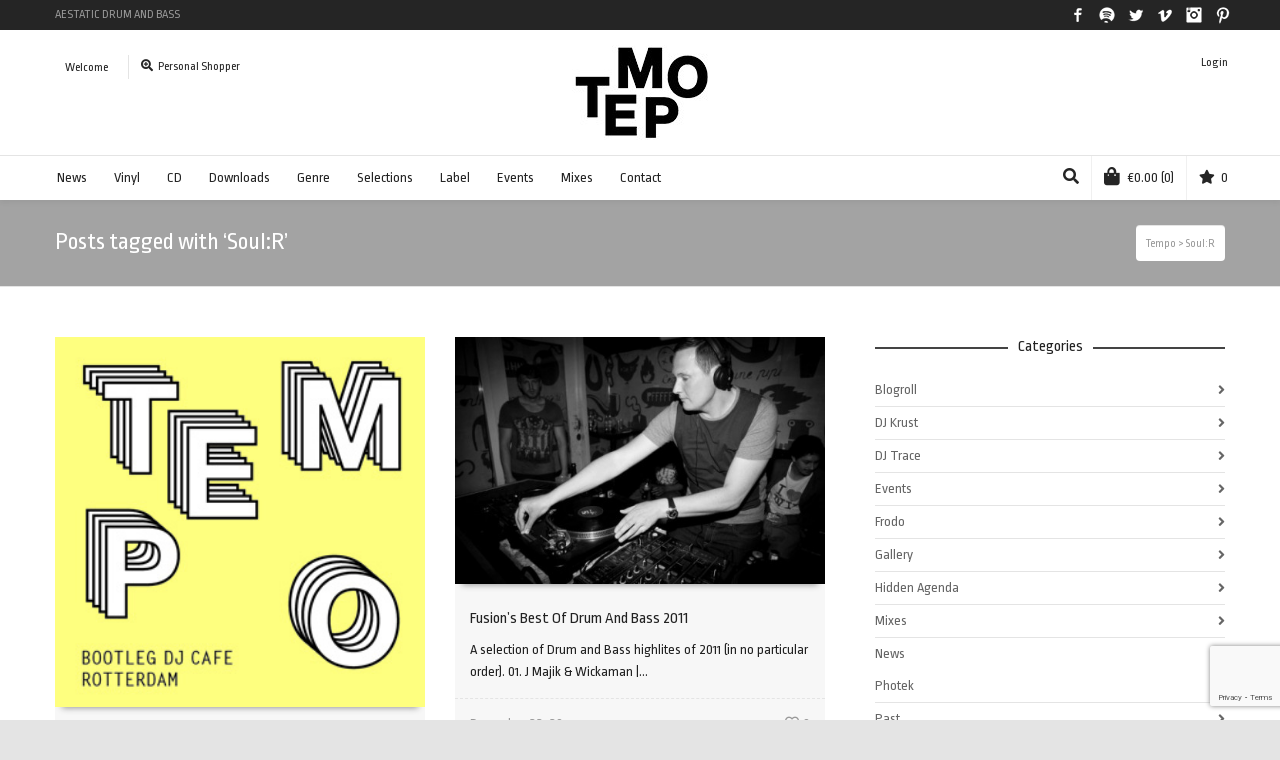

--- FILE ---
content_type: text/html; charset=UTF-8
request_url: https://t3mpo.com/tag/soulr/
body_size: 23346
content:
<!DOCTYPE html>

<!--// OPEN HTML //-->
<html lang="en-US">

	<!--// OPEN HEAD //-->
	<head>
				
				
		<!--// SITE META //-->
		<meta charset="UTF-8" />	
		<meta name="viewport" content="width=device-width, user-scalable=no, initial-scale=1, maximum-scale=1">		
		<!--// PINGBACK //-->
		<link rel="pingback" href="https://t3mpo.com/xmlrpc.php" />
		
		<!--// WORDPRESS HEAD HOOK //-->
						<script>document.documentElement.className = document.documentElement.className + ' yes-js js_active js'</script>
				<title>Soul:R &#8211; Tempo</title>
    <script>
        writeCookie();
        function writeCookie()
        {
            the_cookie = document.cookie;
            if( the_cookie ){
                if( window.devicePixelRatio >= 2 ){
                    the_cookie = "pixel_ratio="+window.devicePixelRatio+";"+the_cookie;
                    document.cookie = the_cookie;
                }
            }
        }
    </script>
<meta name='robots' content='max-image-preview:large' />
<link rel='dns-prefetch' href='//t3mpo.com' />
<link rel='dns-prefetch' href='//maps.google.com' />
<link rel='dns-prefetch' href='//www.google.com' />
<link rel='dns-prefetch' href='//fonts.googleapis.com' />
<link rel='dns-prefetch' href='//s.w.org' />
<link rel="alternate" type="application/rss+xml" title="Tempo &raquo; Feed" href="https://t3mpo.com/feed/" />
<link rel="alternate" type="application/rss+xml" title="Tempo &raquo; Comments Feed" href="https://t3mpo.com/comments/feed/" />
<link rel="alternate" type="application/rss+xml" title="Tempo &raquo; Soul:R Tag Feed" href="https://t3mpo.com/tag/soulr/feed/" />
<script type="text/javascript">
window._wpemojiSettings = {"baseUrl":"https:\/\/s.w.org\/images\/core\/emoji\/13.1.0\/72x72\/","ext":".png","svgUrl":"https:\/\/s.w.org\/images\/core\/emoji\/13.1.0\/svg\/","svgExt":".svg","source":{"concatemoji":"https:\/\/t3mpo.com\/wp-includes\/js\/wp-emoji-release.min.js?ver=5.9.12"}};
/*! This file is auto-generated */
!function(e,a,t){var n,r,o,i=a.createElement("canvas"),p=i.getContext&&i.getContext("2d");function s(e,t){var a=String.fromCharCode;p.clearRect(0,0,i.width,i.height),p.fillText(a.apply(this,e),0,0);e=i.toDataURL();return p.clearRect(0,0,i.width,i.height),p.fillText(a.apply(this,t),0,0),e===i.toDataURL()}function c(e){var t=a.createElement("script");t.src=e,t.defer=t.type="text/javascript",a.getElementsByTagName("head")[0].appendChild(t)}for(o=Array("flag","emoji"),t.supports={everything:!0,everythingExceptFlag:!0},r=0;r<o.length;r++)t.supports[o[r]]=function(e){if(!p||!p.fillText)return!1;switch(p.textBaseline="top",p.font="600 32px Arial",e){case"flag":return s([127987,65039,8205,9895,65039],[127987,65039,8203,9895,65039])?!1:!s([55356,56826,55356,56819],[55356,56826,8203,55356,56819])&&!s([55356,57332,56128,56423,56128,56418,56128,56421,56128,56430,56128,56423,56128,56447],[55356,57332,8203,56128,56423,8203,56128,56418,8203,56128,56421,8203,56128,56430,8203,56128,56423,8203,56128,56447]);case"emoji":return!s([10084,65039,8205,55357,56613],[10084,65039,8203,55357,56613])}return!1}(o[r]),t.supports.everything=t.supports.everything&&t.supports[o[r]],"flag"!==o[r]&&(t.supports.everythingExceptFlag=t.supports.everythingExceptFlag&&t.supports[o[r]]);t.supports.everythingExceptFlag=t.supports.everythingExceptFlag&&!t.supports.flag,t.DOMReady=!1,t.readyCallback=function(){t.DOMReady=!0},t.supports.everything||(n=function(){t.readyCallback()},a.addEventListener?(a.addEventListener("DOMContentLoaded",n,!1),e.addEventListener("load",n,!1)):(e.attachEvent("onload",n),a.attachEvent("onreadystatechange",function(){"complete"===a.readyState&&t.readyCallback()})),(n=t.source||{}).concatemoji?c(n.concatemoji):n.wpemoji&&n.twemoji&&(c(n.twemoji),c(n.wpemoji)))}(window,document,window._wpemojiSettings);
</script>
<style type="text/css">
img.wp-smiley,
img.emoji {
	display: inline !important;
	border: none !important;
	box-shadow: none !important;
	height: 1em !important;
	width: 1em !important;
	margin: 0 0.07em !important;
	vertical-align: -0.1em !important;
	background: none !important;
	padding: 0 !important;
}
</style>
	<link rel='stylesheet' id='sbi_styles-css'  href='https://t3mpo.com/wp-content/plugins/instagram-feed/css/sbi-styles.min.css?ver=6.0.4' type='text/css' media='all' />
<link rel='stylesheet' id='wp-block-library-css'  href='https://t3mpo.com/wp-includes/css/dist/block-library/style.min.css?ver=5.9.12' type='text/css' media='all' />
<link rel='stylesheet' id='wc-blocks-vendors-style-css'  href='https://t3mpo.com/wp-content/plugins/woocommerce/packages/woocommerce-blocks/build/wc-blocks-vendors-style.css?ver=6.9.0' type='text/css' media='all' />
<link rel='stylesheet' id='wc-blocks-style-css'  href='https://t3mpo.com/wp-content/plugins/woocommerce/packages/woocommerce-blocks/build/wc-blocks-style.css?ver=6.9.0' type='text/css' media='all' />
<link rel='stylesheet' id='jquery-selectBox-css'  href='https://t3mpo.com/wp-content/plugins/yith-woocommerce-wishlist/assets/css/jquery.selectBox.css?ver=1.2.0' type='text/css' media='all' />
<link rel='stylesheet' id='yith-wcwl-font-awesome-css'  href='https://t3mpo.com/wp-content/plugins/yith-woocommerce-wishlist/assets/css/font-awesome.css?ver=4.7.0' type='text/css' media='all' />
<link rel='stylesheet' id='woocommerce_prettyPhoto_css-css'  href='//t3mpo.com/wp-content/plugins/woocommerce/assets/css/prettyPhoto.css?ver=3.1.6' type='text/css' media='all' />
<link rel='stylesheet' id='yith-wcwl-main-css'  href='https://t3mpo.com/wp-content/plugins/yith-woocommerce-wishlist/assets/css/style.css?ver=3.7.0' type='text/css' media='all' />
<style id='global-styles-inline-css' type='text/css'>
body{--wp--preset--color--black: #000000;--wp--preset--color--cyan-bluish-gray: #abb8c3;--wp--preset--color--white: #ffffff;--wp--preset--color--pale-pink: #f78da7;--wp--preset--color--vivid-red: #cf2e2e;--wp--preset--color--luminous-vivid-orange: #ff6900;--wp--preset--color--luminous-vivid-amber: #fcb900;--wp--preset--color--light-green-cyan: #7bdcb5;--wp--preset--color--vivid-green-cyan: #00d084;--wp--preset--color--pale-cyan-blue: #8ed1fc;--wp--preset--color--vivid-cyan-blue: #0693e3;--wp--preset--color--vivid-purple: #9b51e0;--wp--preset--gradient--vivid-cyan-blue-to-vivid-purple: linear-gradient(135deg,rgba(6,147,227,1) 0%,rgb(155,81,224) 100%);--wp--preset--gradient--light-green-cyan-to-vivid-green-cyan: linear-gradient(135deg,rgb(122,220,180) 0%,rgb(0,208,130) 100%);--wp--preset--gradient--luminous-vivid-amber-to-luminous-vivid-orange: linear-gradient(135deg,rgba(252,185,0,1) 0%,rgba(255,105,0,1) 100%);--wp--preset--gradient--luminous-vivid-orange-to-vivid-red: linear-gradient(135deg,rgba(255,105,0,1) 0%,rgb(207,46,46) 100%);--wp--preset--gradient--very-light-gray-to-cyan-bluish-gray: linear-gradient(135deg,rgb(238,238,238) 0%,rgb(169,184,195) 100%);--wp--preset--gradient--cool-to-warm-spectrum: linear-gradient(135deg,rgb(74,234,220) 0%,rgb(151,120,209) 20%,rgb(207,42,186) 40%,rgb(238,44,130) 60%,rgb(251,105,98) 80%,rgb(254,248,76) 100%);--wp--preset--gradient--blush-light-purple: linear-gradient(135deg,rgb(255,206,236) 0%,rgb(152,150,240) 100%);--wp--preset--gradient--blush-bordeaux: linear-gradient(135deg,rgb(254,205,165) 0%,rgb(254,45,45) 50%,rgb(107,0,62) 100%);--wp--preset--gradient--luminous-dusk: linear-gradient(135deg,rgb(255,203,112) 0%,rgb(199,81,192) 50%,rgb(65,88,208) 100%);--wp--preset--gradient--pale-ocean: linear-gradient(135deg,rgb(255,245,203) 0%,rgb(182,227,212) 50%,rgb(51,167,181) 100%);--wp--preset--gradient--electric-grass: linear-gradient(135deg,rgb(202,248,128) 0%,rgb(113,206,126) 100%);--wp--preset--gradient--midnight: linear-gradient(135deg,rgb(2,3,129) 0%,rgb(40,116,252) 100%);--wp--preset--duotone--dark-grayscale: url('#wp-duotone-dark-grayscale');--wp--preset--duotone--grayscale: url('#wp-duotone-grayscale');--wp--preset--duotone--purple-yellow: url('#wp-duotone-purple-yellow');--wp--preset--duotone--blue-red: url('#wp-duotone-blue-red');--wp--preset--duotone--midnight: url('#wp-duotone-midnight');--wp--preset--duotone--magenta-yellow: url('#wp-duotone-magenta-yellow');--wp--preset--duotone--purple-green: url('#wp-duotone-purple-green');--wp--preset--duotone--blue-orange: url('#wp-duotone-blue-orange');--wp--preset--font-size--small: 13px;--wp--preset--font-size--medium: 20px;--wp--preset--font-size--large: 36px;--wp--preset--font-size--x-large: 42px;}.has-black-color{color: var(--wp--preset--color--black) !important;}.has-cyan-bluish-gray-color{color: var(--wp--preset--color--cyan-bluish-gray) !important;}.has-white-color{color: var(--wp--preset--color--white) !important;}.has-pale-pink-color{color: var(--wp--preset--color--pale-pink) !important;}.has-vivid-red-color{color: var(--wp--preset--color--vivid-red) !important;}.has-luminous-vivid-orange-color{color: var(--wp--preset--color--luminous-vivid-orange) !important;}.has-luminous-vivid-amber-color{color: var(--wp--preset--color--luminous-vivid-amber) !important;}.has-light-green-cyan-color{color: var(--wp--preset--color--light-green-cyan) !important;}.has-vivid-green-cyan-color{color: var(--wp--preset--color--vivid-green-cyan) !important;}.has-pale-cyan-blue-color{color: var(--wp--preset--color--pale-cyan-blue) !important;}.has-vivid-cyan-blue-color{color: var(--wp--preset--color--vivid-cyan-blue) !important;}.has-vivid-purple-color{color: var(--wp--preset--color--vivid-purple) !important;}.has-black-background-color{background-color: var(--wp--preset--color--black) !important;}.has-cyan-bluish-gray-background-color{background-color: var(--wp--preset--color--cyan-bluish-gray) !important;}.has-white-background-color{background-color: var(--wp--preset--color--white) !important;}.has-pale-pink-background-color{background-color: var(--wp--preset--color--pale-pink) !important;}.has-vivid-red-background-color{background-color: var(--wp--preset--color--vivid-red) !important;}.has-luminous-vivid-orange-background-color{background-color: var(--wp--preset--color--luminous-vivid-orange) !important;}.has-luminous-vivid-amber-background-color{background-color: var(--wp--preset--color--luminous-vivid-amber) !important;}.has-light-green-cyan-background-color{background-color: var(--wp--preset--color--light-green-cyan) !important;}.has-vivid-green-cyan-background-color{background-color: var(--wp--preset--color--vivid-green-cyan) !important;}.has-pale-cyan-blue-background-color{background-color: var(--wp--preset--color--pale-cyan-blue) !important;}.has-vivid-cyan-blue-background-color{background-color: var(--wp--preset--color--vivid-cyan-blue) !important;}.has-vivid-purple-background-color{background-color: var(--wp--preset--color--vivid-purple) !important;}.has-black-border-color{border-color: var(--wp--preset--color--black) !important;}.has-cyan-bluish-gray-border-color{border-color: var(--wp--preset--color--cyan-bluish-gray) !important;}.has-white-border-color{border-color: var(--wp--preset--color--white) !important;}.has-pale-pink-border-color{border-color: var(--wp--preset--color--pale-pink) !important;}.has-vivid-red-border-color{border-color: var(--wp--preset--color--vivid-red) !important;}.has-luminous-vivid-orange-border-color{border-color: var(--wp--preset--color--luminous-vivid-orange) !important;}.has-luminous-vivid-amber-border-color{border-color: var(--wp--preset--color--luminous-vivid-amber) !important;}.has-light-green-cyan-border-color{border-color: var(--wp--preset--color--light-green-cyan) !important;}.has-vivid-green-cyan-border-color{border-color: var(--wp--preset--color--vivid-green-cyan) !important;}.has-pale-cyan-blue-border-color{border-color: var(--wp--preset--color--pale-cyan-blue) !important;}.has-vivid-cyan-blue-border-color{border-color: var(--wp--preset--color--vivid-cyan-blue) !important;}.has-vivid-purple-border-color{border-color: var(--wp--preset--color--vivid-purple) !important;}.has-vivid-cyan-blue-to-vivid-purple-gradient-background{background: var(--wp--preset--gradient--vivid-cyan-blue-to-vivid-purple) !important;}.has-light-green-cyan-to-vivid-green-cyan-gradient-background{background: var(--wp--preset--gradient--light-green-cyan-to-vivid-green-cyan) !important;}.has-luminous-vivid-amber-to-luminous-vivid-orange-gradient-background{background: var(--wp--preset--gradient--luminous-vivid-amber-to-luminous-vivid-orange) !important;}.has-luminous-vivid-orange-to-vivid-red-gradient-background{background: var(--wp--preset--gradient--luminous-vivid-orange-to-vivid-red) !important;}.has-very-light-gray-to-cyan-bluish-gray-gradient-background{background: var(--wp--preset--gradient--very-light-gray-to-cyan-bluish-gray) !important;}.has-cool-to-warm-spectrum-gradient-background{background: var(--wp--preset--gradient--cool-to-warm-spectrum) !important;}.has-blush-light-purple-gradient-background{background: var(--wp--preset--gradient--blush-light-purple) !important;}.has-blush-bordeaux-gradient-background{background: var(--wp--preset--gradient--blush-bordeaux) !important;}.has-luminous-dusk-gradient-background{background: var(--wp--preset--gradient--luminous-dusk) !important;}.has-pale-ocean-gradient-background{background: var(--wp--preset--gradient--pale-ocean) !important;}.has-electric-grass-gradient-background{background: var(--wp--preset--gradient--electric-grass) !important;}.has-midnight-gradient-background{background: var(--wp--preset--gradient--midnight) !important;}.has-small-font-size{font-size: var(--wp--preset--font-size--small) !important;}.has-medium-font-size{font-size: var(--wp--preset--font-size--medium) !important;}.has-large-font-size{font-size: var(--wp--preset--font-size--large) !important;}.has-x-large-font-size{font-size: var(--wp--preset--font-size--x-large) !important;}
</style>
<link rel='stylesheet' id='contact-form-7-css'  href='https://t3mpo.com/wp-content/plugins/contact-form-7/includes/css/styles.css?ver=5.5.6' type='text/css' media='all' />
<link rel='stylesheet' id='rs-plugin-settings-css'  href='https://t3mpo.com/wp-content/plugins/revslider/public/assets/css/settings.css?ver=5.4.6.6' type='text/css' media='all' />
<style id='rs-plugin-settings-inline-css' type='text/css'>
#rs-demo-id {}
</style>
<link rel='stylesheet' id='woocommerce-layout-css'  href='https://t3mpo.com/wp-content/plugins/woocommerce/assets/css/woocommerce-layout.css?ver=6.3.1' type='text/css' media='all' />
<link rel='stylesheet' id='woocommerce-smallscreen-css'  href='https://t3mpo.com/wp-content/plugins/woocommerce/assets/css/woocommerce-smallscreen.css?ver=6.3.1' type='text/css' media='only screen and (max-width: 768px)' />
<link rel='stylesheet' id='woocommerce-general-css'  href='https://t3mpo.com/wp-content/plugins/woocommerce/assets/css/woocommerce.css?ver=6.3.1' type='text/css' media='all' />
<style id='woocommerce-inline-inline-css' type='text/css'>
.woocommerce form .form-row .required { visibility: visible; }
</style>
<link rel='stylesheet' id='neighborhood-parent-style-css'  href='https://t3mpo.com/wp-content/themes/neighborhood/style.css?ver=5.9.12' type='text/css' media='all' />
<link rel='stylesheet' id='neighborhood-google-fonts-css'  href='https://fonts.googleapis.com/css?family=Ropa+Sans:400|Ropa+Sans:400|Ropa+Sans:400&#038;subset=latin' type='text/css' media='all' />
<link rel='stylesheet' id='bootstrap-css'  href='https://t3mpo.com/wp-content/themes/neighborhood/css/bootstrap.min.css' type='text/css' media='all' />
<link rel='stylesheet' id='font-awesome-v5-css'  href='https://t3mpo.com/wp-content/themes/neighborhood/css/font-awesome.min.css?ver=5.2.0' type='text/css' media='all' />
<link rel='stylesheet' id='font-awesome-v4shims-css'  href='https://t3mpo.com/wp-content/themes/neighborhood/css/v4-shims.min.css' type='text/css' media='all' />
<link rel='stylesheet' id='neighborhood-css'  href='https://t3mpo.com/wp-content/themes/t3mpo/style.css' type='text/css' media='all' />
<link rel='stylesheet' id='bootstrap-responsive-css'  href='https://t3mpo.com/wp-content/themes/neighborhood/css/bootstrap-responsive.min.css' type='text/css' media='all' />
<link rel='stylesheet' id='neighborhood-responsive-css'  href='https://t3mpo.com/wp-content/themes/neighborhood/css/responsive.css' type='text/css' media='screen' />
<script type='text/javascript' src='https://t3mpo.com/wp-includes/js/jquery/jquery.min.js?ver=3.6.0' id='jquery-core-js'></script>
<script type='text/javascript' src='https://t3mpo.com/wp-includes/js/jquery/jquery-migrate.min.js?ver=3.3.2' id='jquery-migrate-js'></script>
<script type='text/javascript' src='https://t3mpo.com/wp-content/plugins/mailchimp-widget/js/mailchimp-widget-min.js?ver=5.9.12' id='ns-mc-widget-js'></script>
<script type='text/javascript' src='https://t3mpo.com/wp-content/plugins/revslider/public/assets/js/jquery.themepunch.tools.min.js?ver=5.4.6.6' id='tp-tools-js'></script>
<script type='text/javascript' src='https://t3mpo.com/wp-content/plugins/revslider/public/assets/js/jquery.themepunch.revolution.min.js?ver=5.4.6.6' id='revmin-js'></script>
<link rel="https://api.w.org/" href="https://t3mpo.com/wp-json/" /><link rel="alternate" type="application/json" href="https://t3mpo.com/wp-json/wp/v2/tags/122" /><link rel="EditURI" type="application/rsd+xml" title="RSD" href="https://t3mpo.com/xmlrpc.php?rsd" />
<meta name="generator" content="WordPress 5.9.12" />
<meta name="generator" content="WooCommerce 6.3.1" />
	<noscript><style>.woocommerce-product-gallery{ opacity: 1 !important; }</style></noscript>
				<script type="text/javascript">
			var ajaxurl = 'https://t3mpo.com/wp-admin/admin-ajax.php';
			</script>
		<style type="text/css">
/*========== Web Font Styles ==========*/
body, h6, #sidebar .widget-heading h3, #header-search input, .header-items h3.phone-number, .related-wrap h4, #comments-list > h3, .item-heading h1, .sf-button, button, input[type="submit"], input[type="email"], input[type="reset"], input[type="button"], .spb_accordion_section h3, #header-login input, #mobile-navigation > div, .search-form input, input, button, select, textarea {font-family: "Helvetica", Palatino, Arial, Helvetica, Tahoma, sans-serif;}
h1, h2, h3, h4, h5, .custom-caption p, span.dropcap1, span.dropcap2, span.dropcap3, span.dropcap4, .spb_call_text, .impact-text, .testimonial-text, .header-advert {font-family: "Helvetica", Palatino, Arial, Helvetica, Tahoma, sans-serif;}
nav .menu li {font-family: "Helvetica", Palatino, Arial Helvetica, Tahoma, sans-serif;}
body, p, .masonry-items .blog-item .quote-excerpt, #commentform label, .contact-form label {font-size: 14px;line-height: 22px;}
h1, .spb_impact_text .spb_call_text, .impact-text {font-size: 24px;line-height: 34px;}
h2 {font-size: 20px;line-height: 30px;}
h3 {font-size: 18px;line-height: 24px;}
h4, .body-content.quote, #respond-wrap h3 {font-size: 16px;line-height: 20px;}
h5 {font-size: 14px;line-height: 18px;}
h6 {font-size: 12px;line-height: 16px;}
nav .menu li {font-size: 14px;}

/*========== Accent Styles ==========*/
::selection, ::-moz-selection {background-color: #07c1b6; color: #fff;}
span.highlighted, span.dropcap4, .loved-item:hover .loved-count, .flickr-widget li, .portfolio-grid li, .wpcf7 input.wpcf7-submit[type="submit"], .woocommerce-page nav.woocommerce-pagination ul li span.current, .woocommerce nav.woocommerce-pagination ul li span.current, figcaption .product-added, .woocommerce .wc-new-badge, .yith-wcwl-wishlistexistsbrowse a, .yith-wcwl-wishlistaddedbrowse a, .woocommerce .widget_layered_nav ul li.chosen > *, .woocommerce .widget_layered_nav_filters ul li a {background-color: #07c1b6!important; color: #ffffff;}
.sf-button.accent {background-color: #07c1b6!important;}
a:hover, #sidebar a:hover, .pagination-wrap a:hover, .carousel-nav a:hover, .portfolio-pagination div:hover > i, #footer a:hover, #copyright a, .beam-me-up a:hover span, .portfolio-item .portfolio-item-permalink, .read-more-link, .blog-item .read-more, .blog-item-details a, .author-link, .comment-meta .edit-link a, .comment-meta .comment-reply a, #reply-title small a, ul.member-contact, ul.member-contact li a, #respond .form-submit input:hover, span.dropcap2, .spb_divider.go_to_top a, love-it-wrapper:hover .love-it, .love-it-wrapper:hover span, .love-it-wrapper .loved, .comments-likes a:hover i, .comments-likes .love-it-wrapper:hover a i, .comments-likes a:hover span, .love-it-wrapper:hover a i, .item-link:hover, #header-translation p a, #swift-slider .flex-caption-large h1 a:hover, .wooslider .slide-title a:hover, .caption-details-inner .details span > a, .caption-details-inner .chart span, .caption-details-inner .chart i, #swift-slider .flex-caption-large .chart i, #breadcrumbs a:hover, .ui-widget-content a:hover, .woocommerce form.cart button.single_add_to_cart_button:hover, .yith-wcwl-add-button a:hover, #product-img-slider li a.zoom:hover, .woocommerce .star-rating span, .mobile-search-link.active, .woocommerce div.product form.cart .button.add_to_cart_button {color: #07c1b6;}
.carousel-wrap > a:hover, .ajax-search-results .all-results:hover, .search-result h5 a:hover {color: #07c1b6!important;}
.comments-likes a:hover span, .comments-likes a:hover i {color: #07c1b6!important;}
.read-more i:before, .read-more em:before {color: #07c1b6;}
.bypostauthor .comment-wrap .comment-avatar,.search-form input:focus,.wpcf7 input[type="text"]:focus,.wpcf7 textarea:focus {border-color: #07c1b6!important;}
nav .menu ul li:first-child:after,.navigation a:hover > .nav-text {border-bottom-color: #07c1b6;}
nav .menu ul ul li:first-child:after {border-right-color: #07c1b6;}
.spb_impact_text .spb_button span {color: #fff;}
article.type-post #respond .form-submit input#submit {background-color: #222222;}
.woocommerce .free-badge {background-color: #222222; color: #ffffff;}

/*========== Main Styles ==========*/
body {color: #222222;}
.pagination-wrap a, .search-pagination a {color: #222222;}
body {background-color: #e4e4e4;}
#main-container, .tm-toggle-button-wrap a {background-color: #FFFFFF;}
a, .ui-widget-content a {color: #666666;}
.pagination-wrap li span.current, .pagination-wrap li a:hover {color: #ffffff;background: #07c1b6;border-color: #07c1b6;}
.pagination-wrap li a, .pagination-wrap li span.expand {color: #222222;border-color: #e4e4e4;}
.pagination-wrap li a, .pagination-wrap li span {background-color: #FFFFFF;}
input[type="text"], input[type="password"], input[type="email"], textarea, select {border-color: #e4e4e4;background: #f7f7f7;}
textarea:focus, input:focus {border-color: #999!important;}
.modal-header {background: #f7f7f7;}

/*========== Header Styles ==========*/
#logo > a.logo-link {height: 95px;width: auto;}#header-section.header-1 #header {padding: 35px 0;}#header-section.header-4 #header nav#main-navigation ul.menu > li, #header-section.header-5 #header nav#main-navigation ul.menu > li, #header-section.header-4 .header-right nav ul.menu > li, #header-section.header-5 .header-left nav ul.menu > li {line-height: 165px;}#header-section.header-4 #logo > a.logo-link, #header-section.header-5 #logo > a.logo-link {height: 165px;}.sf-super-search {background-color: #222222;}.sf-super-search .search-options .ss-dropdown > span, .sf-super-search .search-options input {color: #07c1b6; border-bottom-color: #07c1b6;}.sf-super-search .search-options .ss-dropdown ul li .fa-check {color: #07c1b6;}.sf-super-search-go:hover, .sf-super-search-close:hover { background-color: #07c1b6; border-color: #07c1b6; color: #ffffff;}#top-bar {background: #252525; color: #999999;}
#top-bar .tb-welcome {border-color: #444444;}
#top-bar a {color: #ffffff;}
#top-bar .menu li {border-left-color: #444444; border-right-color: #444444;}
#top-bar .menu > li > a, #top-bar .menu > li.parent:after {color: #ffffff;}
#top-bar .menu > li > a:hover, #top-bar a:hover {color: #07c1b6;}
#top-bar .show-menu {background-color: #444444;color: #222222;}
.header-languages .current-language {background: #1bbeb4; color: #ffffff;}
#header-section:before, #mini-header {background-color: #ffffff;background: -webkit-gradient(linear, 0% 0%, 0% 100%, from(#ffffff), to(#ffffff));background: -webkit-linear-gradient(top, #ffffff, #ffffff);background: -moz-linear-gradient(top, #ffffff, #ffffff);background: -ms-linear-gradient(top, #ffffff, #ffffff);background: -o-linear-gradient(top, #ffffff, #ffffff);}
#logo img {height: 95px;}
#header-section:before {opacity: 0.40;}
#header-section:before {opacity: 1;}
#header-section .header-menu .menu li, #mini-header .header-right nav .menu li {border-left-color: #e4e4e4;}
#header-section > #main-nav {border-top-color: #e4e4e4;}
.page-content {border-bottom-color: #e4e4e4;}

/*========== Navigation Styles ==========*/
#nav-pointer {background-color: #07c1b6;}
.show-menu {background-color: #222222;color: #ffffff;}
nav .menu > li:before {background: #07c1b6;}
nav .menu .sub-menu .parent > a:after {border-left-color: #07c1b6;}
nav .menu ul.sub-menu {background-color: #FFFFFF;}
nav .menu ul.sub-menu li {border-bottom-color: #f0f0f0;border-bottom-style: solid;}
li.menu-item.sf-mega-menu > ul.sub-menu > li {border-color: #f0f0f0;border-style: solid;}
nav .menu > li a, #menubar-controls a {color: #252525;}
nav .menu > li:hover > a {color: #07c1b6;}
nav .menu ul.sub-menu li > a, #top-bar nav .menu ul li > a {color: #252525;}
nav .menu ul.sub-menu li:hover > a {color: #ffffff!important; background: #1bbeb4;}
nav .menu li.parent > a:after, nav .menu li.parent > a:after:hover {color: #aaa;}
nav .menu li.current-menu-ancestor > a, nav .menu li.current-menu-item > a {color: #1bbeb4;}
nav .menu ul li.current-menu-ancestor > a, nav .menu ul li.current-menu-item > a {color: #ffffff; background: #1bbeb4;}
#main-nav .header-right ul.menu > li, .wishlist-item, .header-right .menu-search, .header-left .menu-search {border-left-color: #f0f0f0;}
#nav-search, #mini-search {background: #252525;}
#nav-search a, #mini-search a {color: #999999;}
.bag-header, .bag-product, .bag-empty, .wishlist-empty {border-color: #f0f0f0;}
.bag-buttons a {background-color: #f0f0f0; color: #252525;}
.bag-buttons a.checkout-button, .bag-buttons a.create-account-button, .woocommerce input.button.alt, .woocommerce .alt-button, .woocommerce button.button.alt, .woocommerce .button.checkout-button {background: #222222; color: #ffffff;}
.bag-buttons a:hover, .woocommerce .button.update-cart-button:hover {background: #07c1b6; color: #ffffff;}
.bag-buttons a.checkout-button:hover, .woocommerce input.button.alt:hover, .woocommerce .alt-button:hover, .woocommerce button.button.alt:hover, .woocommerce .button.checkout-button:hover {background: #07c1b6; color: #ffffff;}
nav.std-menu ul.menu > li.parent > a:after {border-bottom-color: #07c1b6;}

/*========== Page Heading Styles ==========*/
#promo-bar {background-color: #ef3f32;}
#promo-bar * {color: #ffffff;}

/*========== Page Heading Styles ==========*/
.page-heading {background-color: #f7f7f7;border-bottom-color: #e4e4e4;}
.page-heading h1, .page-heading h3 {color: #222222;}
#breadcrumbs {background: #FFFFFF;}
#breadcrumbs {color: #999999;}
#breadcrumbs a, #breadcrumb i {color: #999999;}

/*========== Body Styles ==========*/
body, input[type="text"], input[type="password"], input[type="email"], textarea, select {color: #222222;}
h1, h1 a {color: #222222;}
h2, h2 a {color: #222222;}
h3, h3 a {color: #222222;}
h4, h4 a, .carousel-wrap > a {color: #222222;}
h5, h5 a {color: #222222;}
h6, h6 a {color: #222222;}
.spb_impact_text .spb_call_text, .impact-text {color: #222222;}
.read-more i, .read-more em {color: transparent;}

/*========== Content Styles ==========*/
.pb-border-bottom, .pb-border-top {border-color: #e4e4e4;}
#swift-slider ul.slides {background: #222222;}
#swift-slider .flex-caption .flex-caption-headline {background: #FFFFFF;}
#swift-slider .flex-caption .flex-caption-details .caption-details-inner {background: #FFFFFF; border-bottom: #e4e4e4}
#swift-slider .flex-caption-large, #swift-slider .flex-caption-large h1 a {color: #ffffff;}
#swift-slider .flex-caption h4 i {line-height: 20px;}
#swift-slider .flex-caption-large .comment-chart i {color: #ffffff;}
#swift-slider .flex-caption-large .loveit-chart span {color: #07c1b6;}
#swift-slider .flex-caption-large a {color: #07c1b6;}
#swift-slider .flex-caption .comment-chart i, #swift-slider .flex-caption .comment-chart span {color: #222222;}
figure .overlay {background-color: #07c1b6;color: #fff;}
.overlay .thumb-info h4 {color: #fff;}
figure:hover .overlay {box-shadow: inset 0 0 0 500px #07c1b6;}
h4.spb_heading span, h4.lined-heading span {background: #FFFFFF}
.spb_parallax_asset h4.spb_heading {border-bottom-color: #222222}
.carousel-wrap a.carousel-prev, .carousel-wrap a.carousel-next {background: #222222; color: #ffffff!important;}
.carousel-wrap a.carousel-prev:hover, .carousel-wrap a.carousel-next:hover {color: #07c1b6!important;}

/*========== Sidebar Styles ==========*/
.sidebar .widget-heading h4 {color: #222222;}
.sidebar .widget-heading h4 span {background: #FFFFFF;}
.widget ul li {border-color: #e4e4e4;}
.widget_search form input {background: #f7f7f7;}
.widget .wp-tag-cloud li a {border-color: #e4e4e4;}
.widget .tagcloud a:hover, .widget ul.wp-tag-cloud li:hover > a {background: #07c1b6; color: #ffffff;}
.loved-item .loved-count {color: #ffffff;background: #222222;}
.subscribers-list li > a.social-circle {color: #ffffff;background: #222222;}
.subscribers-list li:hover > a.social-circle {color: #fbfbfb;background: #07c1b6;}
.sidebar .widget_categories ul > li a, .sidebar .widget_archive ul > li a, .sidebar .widget_nav_menu ul > li a, .sidebar .widget_meta ul > li a, .sidebar .widget_recent_entries ul > li, .widget_product_categories ul > li a, .widget_layered_nav ul > li a {color: #666666;}
.sidebar .widget_categories ul > li a:hover, .sidebar .widget_archive ul > li a:hover, .sidebar .widget_nav_menu ul > li a:hover, .widget_nav_menu ul > li.current-menu-item a, .sidebar .widget_meta ul > li a:hover, .sidebar .widget_recent_entries ul > li a:hover, .widget_product_categories ul > li a:hover, .widget_layered_nav ul > li a:hover {color: #07c1b6;}
#calendar_wrap caption {border-bottom-color: #222222;}
.sidebar .widget_calendar tbody tr > td a {color: #ffffff;background-color: #222222;}
.sidebar .widget_calendar tbody tr > td a:hover {background-color: #07c1b6;}
.sidebar .widget_calendar tfoot a {color: #222222;}
.sidebar .widget_calendar tfoot a:hover {color: #07c1b6;}
.widget_calendar #calendar_wrap, .widget_calendar th, .widget_calendar tbody tr > td, .widget_calendar tbody tr > td.pad {border-color: #e4e4e4;}
.widget_neighborhood_infocus_widget .infocus-item h5 a {color: #222222;}
.widget_neighborhood_infocus_widget .infocus-item h5 a:hover {color: #07c1b6;}
.sidebar .widget hr {border-color: #e4e4e4;}

/*========== Portfolio Styles ==========*/
.filter-wrap .select:after {background: #FFFFFF;}
.filter-wrap ul li a {color: #222222; background: #f7f7f7;}
.filter-wrap ul li a:hover {color: #07c1b6;}
.filter-wrap ul li.selected a {color: #ffffff;background: #07c1b6;}
.portfolio-item {border-bottom-color: #e4e4e4;}
.masonry-items .portfolio-item-details {border-color: #e4e4e4;background: #f7f7f7;}
.spb_portfolio_carousel_widget .portfolio-item {background: #FFFFFF;}
.spb_portfolio_carousel_widget .portfolio-item h4.portfolio-item-title a > i {line-height: 20px;}
.masonry-items .blog-item .blog-details-wrap:before {background-color: #f7f7f7;}
.masonry-items .portfolio-item figure {border-color: #e4e4e4;}
.portfolio-details-wrap span span {color: #666;}
.share-links > a:hover {color: #07c1b6;}

/*========== Blog Styles ==========*/
.blog-aux-options li a, .blog-aux-options li form input {background: #f7f7f7;}
.blog-aux-options li.selected a {background: #07c1b6;color: #ffffff;}
.blog-filter-wrap .aux-list li:hover {border-bottom-color: transparent;}
.blog-filter-wrap .aux-list li:hover a {color: #ffffff;background: #07c1b6;}
.blog-item {border-color: #e4e4e4;}
.standard-post-details .standard-post-author {border-color: #e4e4e4;}
.masonry-items .blog-item {background: #f7f7f7;}
.mini-items .blog-item-details, .author-info-wrap, .related-wrap, .tags-link-wrap, .comment .comment-wrap, .share-links, .single-portfolio .share-links, .single .pagination-wrap {border-color: #e4e4e4;}
.related-wrap h4, #comments-list h4, #respond-wrap h3 {border-bottom-color: #222222;}
.related-item figure {background-color: #222222;}
.search-item-img .img-holder {background: #f7f7f7;border-color:#e4e4e4;}.required {color: #ee3c59;}
article.type-post #respond .form-submit input#submit {color: #fff;}
.comments-likes a i, .comments-likes a span, .comments-likes .love-it-wrapper a i {color: #222222;}
#respond .form-submit input:hover {color: #fff!important;}
.recent-post {background: #FFFFFF;}
.recent-post .post-item-details {border-top-color: #e4e4e4;color: #e4e4e4;}
.post-item-details span, .post-item-details a, .post-item-details .comments-likes a i, .post-item-details .comments-likes a span {color: #999;}

/*========== Shortcode Styles ==========*/
.sf-button.accent {color: #fff;}
a.sf-button:hover, #footer a.sf-button:hover {background-image: none;color: #fff!important;}
a.sf-button.green:hover, a.sf-button.lightgrey:hover, a.sf-button.limegreen:hover {color: #111!important;}
a.sf-button.white:hover {color: #07c1b6!important;}
.wpcf7 input.wpcf7-submit[type="submit"] {color: #fff;}
.sf-icon {color: #07c1b6;}
.sf-icon-cont {background-color: #222222;}
span.dropcap3 {background: #000;color: #fff;}
span.dropcap4 {color: #fff;}
.spb_divider, .spb_divider.go_to_top_icon1, .spb_divider.go_to_top_icon2, .testimonials > li, .jobs > li, .spb_impact_text, .tm-toggle-button-wrap, .tm-toggle-button-wrap a, .portfolio-details-wrap, .spb_divider.go_to_top a {border-color: #e4e4e4;}
.spb_divider.go_to_top_icon1 a, .spb_divider.go_to_top_icon2 a {background: #FFFFFF;}
.spb_tabs .ui-tabs .ui-tabs-panel, .spb_content_element .ui-tabs .ui-tabs-nav, .ui-tabs .ui-tabs-nav li {border-color: #e4e4e4;}
.spb_accordion_section, .spb_tabs .ui-tabs .ui-tabs-panel, .spb_accordion .spb_accordion_section, .spb_accordion_section .ui-accordion-content, .spb_accordion .spb_accordion_section > h3.ui-state-active a, .ui-tabs .ui-tabs-nav li.ui-tabs-active a {background: #FFFFFF!important;}
.spb_tabs .nav-tabs li a {border-color: #e4e4e4;}
.spb_tabs .nav-tabs li.active a {border-bottom-color: transparent;}
.spb_tour .ui-tabs .ui-tabs-nav li a {border-color: #e4e4e4;}
.spb_tour.span3 .ui-tabs .ui-tabs-nav li {border-color: #e4e4e4!important;}
.ui-accordion h3.ui-accordion-header .ui-icon {color: #222222;}
.ui-accordion h3.ui-accordion-header.ui-state-active .ui-icon, .ui-accordion h3.ui-accordion-header.ui-state-active:hover .ui-icon {color: #07c1b6;}
blockquote.pullquote {border-color: #e4e4e4;}
.borderframe img {border-color: #eeeeee;}
.labelled-pricing-table .column-highlight {background-color: #fff;}
.labelled-pricing-table .pricing-table-label-row, .labelled-pricing-table .pricing-table-row {background: #f5f5f5;}
.labelled-pricing-table .alt-row {background: #fbfbfb;}
.labelled-pricing-table .pricing-table-price {background: #cccccc;}
.labelled-pricing-table .pricing-table-package {background: #bbbbbb;}
.labelled-pricing-table .lpt-button-wrap {background: #e4e4e4;}
.labelled-pricing-table .lpt-button-wrap a.accent {background: #222!important;}
.labelled-pricing-table .column-highlight .lpt-button-wrap {background: transparent!important;}
.labelled-pricing-table .column-highlight .lpt-button-wrap a.accent {background: #07c1b6!important;}
.column-highlight .pricing-table-price {color: #fff;background: #07c1b6;border-bottom-color: #07c1b6;}
.column-highlight .pricing-table-package {background: #fd9d96;}
.column-highlight .pricing-table-details {background: #fed8d5;}
.spb_box_text.coloured .box-content-wrap {background: #07c1b6;color: #fff;}
.spb_box_text.whitestroke .box-content-wrap {background-color: #fff;border-color: #e4e4e4;}
.client-item figure {border-color: #e4e4e4;}
.client-item figure:hover {border-color: #333;}
ul.member-contact li a:hover {color: #333;}
.testimonials.carousel-items li {border-color: #e4e4e4;}
.testimonials.carousel-items li:after {border-left-color: #e4e4e4;border-top-color: #e4e4e4;}
.team-member .team-member-bio {border-bottom-color: #e4e4e4;}
.horizontal-break {background-color: #e4e4e4;}
.progress .bar {background-color: #07c1b6;}
.progress.standard .bar {background: #07c1b6;}

/*========== Footer Styles ==========*/
#footer {background: #252525;}
#footer, #footer p {color: #cccccc;}
#footer h4 {color: #cccccc;}
#footer h4:before {border-color: #333333;}
#footer h4 span {background: #252525;}
#footer a {color: #cccccc;}
#footer .widget ul li, #footer .widget_categories ul, #footer .widget_archive ul, #footer .widget_nav_menu ul, #footer .widget_recent_comments ul, #footer .widget_meta ul, #footer .widget_recent_entries ul, #footer .widget_product_categories ul {border-color: #333333;}
#copyright {background-color: #000000;border-top-color: #333333;}
#copyright p {color: #666666;}
#copyright a {color: #999999;}
#copyright a:hover {color: #07c1b6;}
#footer .widget_calendar #calendar_wrap, #footer .widget_calendar th, #footer .widget_calendar tbody tr > td, #footer .widget_calendar tbody tr > td.pad {border-color: #333333;}
.widget input[type="email"] {background: #f7f7f7; color: #999}
#footer .widget hr {border-color: #333333;}

/*========== WooCommerce Styles ==========*/
.woocommerce nav.woocommerce-pagination, .woocommerce #content nav.woocommerce-pagination, .woocommerce-page nav.woocommerce-pagination, .woocommerce-page #content nav.woocommerce-pagination, .modal-body .comment-form-rating, .woocommerce form .form-row input.input-text, ul.checkout-process, #billing .proceed, ul.my-account-nav > li, .woocommerce #payment, .woocommerce-checkout p.thank-you, .woocommerce .order_details, .woocommerce-page .order_details, .review-order-wrap { border-color: #e4e4e4 ;}
.woocommerce-account p.myaccount_address, .woocommerce-account .page-content h2, p.no-items, #payment_heading {border-bottom-color: #e4e4e4;}
.woocommerce-MyAccount-navigation li {border-color: #e4e4e4;}.woocommerce-MyAccount-navigation li.is-active a, .woocommerce-MyAccount-navigation li a:hover {color: #222222;}.woocommerce .products ul, .woocommerce ul.products, .woocommerce-page .products ul, .woocommerce-page ul.products, p.no-items {border-top-color: #e4e4e4;}
.woocommerce-ordering .woo-select, .variations_form .woo-select, .add_review a, .woocommerce .quantity, .woocommerce-page .quantity, .woocommerce .coupon input.apply-coupon, .woocommerce table.shop_table tr td.product-remove .remove, .woocommerce .button.update-cart-button, .shipping-calculator-form .woo-select, .woocommerce .shipping-calc-wrap button[name="calc_shipping"], .woocommerce #billing_country_field .woo-select, .woocommerce #shipping_country_field .woo-select, .woocommerce #review_form #respond .form-submit input, .woocommerce form .form-row input.input-text, .woocommerce table.my_account_orders .order-actions .button, .woocommerce #payment div.payment_box, .woocommerce .widget_price_filter .price_slider_amount .button, .woocommerce.widget .buttons a, .woocommerce input[name="apply_coupon"], .woocommerce .cart input[name="update_cart"], .woocommerce-cart .wc-proceed-to-checkout a.checkout-button {background: #f7f7f7; color: #222222}
.woocommerce-page nav.woocommerce-pagination ul li span.current, .woocommerce nav.woocommerce-pagination ul li span.current { color: #ffffff;}
li.product figcaption a.product-added {color: #ffffff;}
.woocommerce ul.products li.product figure figcaption .shop-actions > a, .woocommerce ul.products li.product figure figcaption .shop-actions > a.product-added:hover {color: #ffffff;}
.woocommerce ul.products li.product figure figcaption .shop-actions > a:hover, ul.social-icons li a:hover {color: #07c1b6;}
.woocommerce ul.products li.product figure figcaption, .yith-wcwl-add-to-wishlist, .yith-wcwl-add-button a, .woocommerce #account_details .login form p.form-row input[type="submit"], .my-account-login-wrap .login-wrap form.login p.form-row input[type="submit"], .woocommerce .my-account-login-wrap form input[type="submit"], .lost_reset_password p.form-row input[type="submit"], .track_order p.form-row input[type="submit"], .change_password_form p input[type="submit"], .woocommerce .wishlist_table tr td.product-add-to-cart a, .woocommerce input.button[name="save_address"], .woocommerce .woocommerce-message a.button, ul.products li.product a.quick-view-button, #login-form .modal-body form.login p.form-row input[type="submit"], .woocommerce input[name="save_account_details"], .login p.form-row input[type="submit"], #jckqv .cart .single_add_to_cart_button, #jckqv .cart .add_to_cart_button { background: #222222; color: #ffffff ;}
.woocommerce form.cart button.single_add_to_cart_button, .woocommerce p.cart a.single_add_to_cart_button, ul.products li.product a.quick-view-button, .woocommerce div.product form.cart .button.add_to_cart_button { background: #222222!important; color: #ffffff ;}
.woocommerce p.cart a.single_add_to_cart_button:hover {background: #222222; color: #07c1b6 ;}
.woocommerce table.shop_table tr td.product-remove .remove:hover, .woocommerce .coupon input.apply-coupon:hover, .woocommerce .shipping-calc-wrap button[name="calc_shipping"]:hover, .woocommerce .quantity .plus:hover, .woocommerce .quantity .minus:hover, .add_review a:hover, .woocommerce #review_form #respond .form-submit input:hover, .lost_reset_password p.form-row input[type="submit"]:hover, .track_order p.form-row input[type="submit"]:hover, .change_password_form p input[type="submit"]:hover, .woocommerce table.my_account_orders .order-actions .button:hover, .woocommerce .widget_price_filter .price_slider_amount .button:hover, .woocommerce.widget .buttons a:hover, .woocommerce .wishlist_table tr td.product-add-to-cart a:hover, .woocommerce input.button[name="save_address"]:hover, #login-form .modal-body form.login p.form-row input[type="submit"]:hover, .woocommerce input[name="save_account_details"]:hover, .woocommerce input[name="apply_coupon"]:hover, .woocommerce .cart input[name="update_cart"]:hover, .login p.form-row input[type="submit"]:hover, #jckqv .cart .single_add_to_cart_button:hover, #jckqv .cart .add_to_cart_button:hover, .woocommerce-cart .wc-proceed-to-checkout a.checkout-button:hover {background: #07c1b6; color: #ffffff;}
.woocommerce #account_details .login, .woocommerce #account_details .login h4.lined-heading span, .my-account-login-wrap .login-wrap, .my-account-login-wrap .login-wrap h4.lined-heading span, .woocommerce div.product form.cart table div.quantity {background: #f7f7f7;}
.woocommerce .help-bar ul li a:hover, .woocommerce .continue-shopping:hover, .woocommerce .address .edit-address:hover, .my_account_orders td.order-number a:hover, .product_meta a.inline:hover { border-bottom-color: #07c1b6;}
.woocommerce .order-info, .woocommerce .order-info mark {background: #07c1b6; color: #ffffff;}
.woocommerce #payment div.payment_box:after {border-bottom-color: #f7f7f7;}
.woocommerce .widget_price_filter .price_slider_wrapper .ui-widget-content {background: #e4e4e4;}
.woocommerce .widget_price_filter .ui-slider-horizontal .ui-slider-range {background: #f7f7f7;}
.yith-wcwl-wishlistexistsbrowse a:hover, .yith-wcwl-wishlistaddedbrowse a:hover {color: #ffffff;}
.woocommerce ul.products li.product .price, .woocommerce div.product p.price {color: #222222;}

/*========== Asset Background Styles ==========*/
.asset-bg {border-color: #e4e4e4;}
.asset-bg.alt-one {background-color: #a3a3a3;}
.asset-bg.alt-one {background-image: url(https://neighborhood.swiftideas.net/wp-content/uploads/2013/06/ff_rp_bkg2.png); background-repeat: repeat; background-position: center top; background-size:auto;}
.asset-bg.alt-one, .asset-bg.alt-one h1, .asset-bg.alt-one h2, .asset-bg.alt-one h3, .asset-bg.alt-one h3, .asset-bg.alt-one h4, .asset-bg.alt-one h5, .asset-bg.alt-one h6, .alt-one .carousel-wrap > a {color: #ffffff;}
.alt-one.full-width-text:after {border-top-color:#a3a3a3;}
.alt-one h4.spb_text_heading {border-bottom-color:#ffffff;}
.alt-one h4.spb_heading:before {border-top-color:#ffffff;}
.asset-bg.alt-two {background-color: #f7f7f7;}
.asset-bg.alt-two, .asset-bg.alt-two h1, .asset-bg.alt-two h2, .asset-bg.alt-two h3, .asset-bg.alt-two h3, .asset-bg.alt-two h4, .asset-bg.alt-two h5, .asset-bg.alt-two h6, .alt-two .carousel-wrap > a {color: #222222;}
.alt-two.full-width-text:after {border-top-color:#f7f7f7;}
.alt-two h4.spb_text_heading {border-bottom-color:#222222;}
.alt-two h4.spb_heading:before {border-top-color:#222222;}
.asset-bg.alt-three {background-color: #a3a3a3;}
.asset-bg.alt-three, .asset-bg.alt-three h1, .asset-bg.alt-three h2, .asset-bg.alt-three h3, .asset-bg.alt-three h3, .asset-bg.alt-three h4, .asset-bg.alt-three h5, .asset-bg.alt-three h6, .alt-three .carousel-wrap > a {color: #ffffff;}
.alt-three.full-width-text:after {border-top-color:#a3a3a3;}
.alt-three h4.spb_text_heading {border-bottom-color:#ffffff;}
.alt-three h4.spb_heading:before {border-top-color:#ffffff;}
.asset-bg.alt-four {background-color: #252525;}
.asset-bg.alt-four, .asset-bg.alt-four h1, .asset-bg.alt-four h2, .asset-bg.alt-four h3, .asset-bg.alt-four h3, .asset-bg.alt-four h4, .asset-bg.alt-four h5, .asset-bg.alt-four h6, .alt-four .carousel-wrap > a {color: #ffffff;}
.alt-four.full-width-text:after {border-top-color:#252525;}
.alt-four h4.spb_text_heading {border-bottom-color:#ffffff;}
.alt-four h4.spb_heading:before {border-top-color:#ffffff;}
.asset-bg.alt-five {background-color: #FFFFFF;}
.asset-bg.alt-five {background-image: url(https://neighborhood.swiftideas.net/wp-content/uploads/2013/06/ff_header_bkg_dark.png); background-repeat: repeat; background-position: center top; background-size:auto;}
.asset-bg.alt-five, .asset-bg.alt-five h1, .asset-bg.alt-five h2, .asset-bg.alt-five h3, .asset-bg.alt-five h3, .asset-bg.alt-five h4, .asset-bg.alt-five h5, .asset-bg.alt-five h6, .alt-five .carousel-wrap > a {color: #ffffff;}
.alt-five.full-width-text:after {border-top-color:#FFFFFF;}
.alt-five h4.spb_text_heading {border-bottom-color:#ffffff;}
.alt-five h4.spb_heading:before {border-top-color:#ffffff;}
.asset-bg.alt-six {background-color: #FFFFFF;}
.asset-bg.alt-six {background-image: url(https://neighborhood.swiftideas.net/wp-content/uploads/2013/06/sazzi_full-width_bkg_dark.jpg); background-repeat: no-repeat; background-position: center center; background-size:cover;}
.asset-bg.alt-six, .asset-bg.alt-six h1, .asset-bg.alt-six h2, .asset-bg.alt-six h3, .asset-bg.alt-six h3, .asset-bg.alt-six h4, .asset-bg.alt-six h5, .asset-bg.alt-six h6, .alt-six .carousel-wrap > a {color: #ffffff;}
.alt-six.full-width-text:after {border-top-color:#FFFFFF;}
.alt-six h4.spb_text_heading {border-bottom-color:#ffffff;}
.alt-six h4.spb_heading:before {border-top-color:#ffffff;}
.asset-bg.alt-seven {background-color: #FFFFFF;}
.asset-bg.alt-seven, .asset-bg.alt-seven h1, .asset-bg.alt-seven h2, .asset-bg.alt-seven h3, .asset-bg.alt-seven h3, .asset-bg.alt-seven h4, .asset-bg.alt-seven h5, .asset-bg.alt-seven h6, .alt-seven .carousel-wrap > a {color: #222222;}
.alt-seven.full-width-text:after {border-top-color:#FFFFFF;}
.alt-seven h4.spb_text_heading {border-bottom-color:#222222;}
.alt-seven h4.spb_heading:before {border-top-color:#222222;}
.asset-bg.alt-eight {background-color: #FFFFFF;}
.asset-bg.alt-eight {background-image: url(https://neighborhood.swiftideas.net/wp-content/uploads/2013/06/tiny_grid.png); background-repeat: repeat; background-position: center top; background-size:auto;}
.asset-bg.alt-eight, .asset-bg.alt-eight h1, .asset-bg.alt-eight h2, .asset-bg.alt-eight h3, .asset-bg.alt-eight h3, .asset-bg.alt-eight h4, .asset-bg.alt-eight h5, .asset-bg.alt-eight h6, .alt-eight .carousel-wrap > a {color: #222222;}
.alt-eight.full-width-text:after {border-top-color:#FFFFFF;}
.alt-eight h4.spb_text_heading {border-bottom-color:#222222;}
.alt-eight h4.spb_heading:before {border-top-color:#222222;}
.asset-bg.alt-nine {background-color: #FFFFFF;}
.asset-bg.alt-nine {background-image: url(https://neighborhood.swiftideas.net/wp-content/uploads/2013/06/nhood_impact_bkg.png); background-repeat: repeat; background-position: center top; background-size:auto;}
.asset-bg.alt-nine, .asset-bg.alt-nine h1, .asset-bg.alt-nine h2, .asset-bg.alt-nine h3, .asset-bg.alt-nine h3, .asset-bg.alt-nine h4, .asset-bg.alt-nine h5, .asset-bg.alt-nine h6, .alt-nine .carousel-wrap > a {color: #222222;}
.alt-nine.full-width-text:after {border-top-color:#FFFFFF;}
.alt-nine h4.spb_text_heading {border-bottom-color:#222222;}
.alt-nine h4.spb_heading:before {border-top-color:#222222;}
.asset-bg.alt-ten {background-color: #d1f2f1;}
.asset-bg.alt-ten, .asset-bg.alt-ten h1, .asset-bg.alt-ten h2, .asset-bg.alt-ten h3, .asset-bg.alt-ten h3, .asset-bg.alt-ten h4, .asset-bg.alt-ten h5, .asset-bg.alt-ten h6, .alt-ten .carousel-wrap > a {color: #222222;}
.alt-ten.full-width-text:after {border-top-color:#d1f2f1;}
.alt-ten h4.spb_text_heading {border-bottom-color:#222222;}
.alt-ten h4.spb_heading:before {border-top-color:#222222;}

/*========== Custom Font Styles ==========*/
body, h6, #sidebar .widget-heading h3, #header-search input, .header-items h3.phone-number, .related-wrap h4, #comments-list > h4, .item-heading h1, .sf-button, button, input[type="submit"], input[type="reset"], input[type="button"], input[type="email"], .spb_accordion_section h3, #header-login input, #mobile-navigation > div, .search-form input, input, button, select, textarea {font-family: "Ropa Sans", sans-serif;font-weight: 400;}
h1, h2, h3, h4, h5, .heading-font, .custom-caption p, span.dropcap1, span.dropcap2, span.dropcap3, span.dropcap4, .spb_call_text, .impact-text, .testimonial-text, .header-advert, .spb_call_text, .impact-text {font-family: "Ropa Sans", sans-serif;font-weight: 400;}
nav .menu li, nav.std-menu .menu li {font-family: "Ropa Sans", sans-serif;font-weight: 400;}

/*========== Responsive Coloured Styles ==========*/
@media only screen and (max-width: 767px) {#top-bar nav .menu > li {border-top-color: #444444;}
nav .menu > li {border-top-color: #e4e4e4;}
}

/*========== User Custom CSS Styles ==========*/
li.payment_method_paypal img, a.about_paypal {
  display: none !important;
}
.woocommerce #payment ul.payment_methods li.payment_method_paypal input {
    margin-top: 2px;
}

#header-section.header-1 #header {
    padding: 15px 0;
}</style>
<meta name="generator" content="Powered by Slider Revolution 5.4.6.6 - responsive, Mobile-Friendly Slider Plugin for WordPress with comfortable drag and drop interface." />
<link rel="icon" href="https://t3mpo.com/wp-content/uploads/2016/01/favicon.png" sizes="32x32" />
<link rel="icon" href="https://t3mpo.com/wp-content/uploads/2016/01/favicon.png" sizes="192x192" />
<link rel="apple-touch-icon" href="https://t3mpo.com/wp-content/uploads/2016/01/favicon.png" />
<meta name="msapplication-TileImage" content="https://t3mpo.com/wp-content/uploads/2016/01/favicon.png" />
<script type="text/javascript">function setREVStartSize(e){
				document.addEventListener("DOMContentLoaded", function() {
					try{ e.c=jQuery(e.c);var i=jQuery(window).width(),t=9999,r=0,n=0,l=0,f=0,s=0,h=0;
						if(e.responsiveLevels&&(jQuery.each(e.responsiveLevels,function(e,f){f>i&&(t=r=f,l=e),i>f&&f>r&&(r=f,n=e)}),t>r&&(l=n)),f=e.gridheight[l]||e.gridheight[0]||e.gridheight,s=e.gridwidth[l]||e.gridwidth[0]||e.gridwidth,h=i/s,h=h>1?1:h,f=Math.round(h*f),"fullscreen"==e.sliderLayout){var u=(e.c.width(),jQuery(window).height());if(void 0!=e.fullScreenOffsetContainer){var c=e.fullScreenOffsetContainer.split(",");if (c) jQuery.each(c,function(e,i){u=jQuery(i).length>0?u-jQuery(i).outerHeight(!0):u}),e.fullScreenOffset.split("%").length>1&&void 0!=e.fullScreenOffset&&e.fullScreenOffset.length>0?u-=jQuery(window).height()*parseInt(e.fullScreenOffset,0)/100:void 0!=e.fullScreenOffset&&e.fullScreenOffset.length>0&&(u-=parseInt(e.fullScreenOffset,0))}f=u}else void 0!=e.minHeight&&f<e.minHeight&&(f=e.minHeight);e.c.closest(".rev_slider_wrapper").css({height:f})					
					}catch(d){console.log("Failure at Presize of Slider:"+d)}
				});
			};</script>
	
	<!--// CLOSE HEAD //-->
	</head>
	
	<!--// OPEN BODY //-->
	<body data-rsssl=1 class="archive tag tag-soulr tag-122 wp-custom-logo header-shadow responsive-fluid  theme-neighborhood woocommerce-no-js">
		
		<svg xmlns="http://www.w3.org/2000/svg" viewBox="0 0 0 0" width="0" height="0" focusable="false" role="none" style="visibility: hidden; position: absolute; left: -9999px; overflow: hidden;" ><defs><filter id="wp-duotone-dark-grayscale"><feColorMatrix color-interpolation-filters="sRGB" type="matrix" values=" .299 .587 .114 0 0 .299 .587 .114 0 0 .299 .587 .114 0 0 .299 .587 .114 0 0 " /><feComponentTransfer color-interpolation-filters="sRGB" ><feFuncR type="table" tableValues="0 0.49803921568627" /><feFuncG type="table" tableValues="0 0.49803921568627" /><feFuncB type="table" tableValues="0 0.49803921568627" /><feFuncA type="table" tableValues="1 1" /></feComponentTransfer><feComposite in2="SourceGraphic" operator="in" /></filter></defs></svg><svg xmlns="http://www.w3.org/2000/svg" viewBox="0 0 0 0" width="0" height="0" focusable="false" role="none" style="visibility: hidden; position: absolute; left: -9999px; overflow: hidden;" ><defs><filter id="wp-duotone-grayscale"><feColorMatrix color-interpolation-filters="sRGB" type="matrix" values=" .299 .587 .114 0 0 .299 .587 .114 0 0 .299 .587 .114 0 0 .299 .587 .114 0 0 " /><feComponentTransfer color-interpolation-filters="sRGB" ><feFuncR type="table" tableValues="0 1" /><feFuncG type="table" tableValues="0 1" /><feFuncB type="table" tableValues="0 1" /><feFuncA type="table" tableValues="1 1" /></feComponentTransfer><feComposite in2="SourceGraphic" operator="in" /></filter></defs></svg><svg xmlns="http://www.w3.org/2000/svg" viewBox="0 0 0 0" width="0" height="0" focusable="false" role="none" style="visibility: hidden; position: absolute; left: -9999px; overflow: hidden;" ><defs><filter id="wp-duotone-purple-yellow"><feColorMatrix color-interpolation-filters="sRGB" type="matrix" values=" .299 .587 .114 0 0 .299 .587 .114 0 0 .299 .587 .114 0 0 .299 .587 .114 0 0 " /><feComponentTransfer color-interpolation-filters="sRGB" ><feFuncR type="table" tableValues="0.54901960784314 0.98823529411765" /><feFuncG type="table" tableValues="0 1" /><feFuncB type="table" tableValues="0.71764705882353 0.25490196078431" /><feFuncA type="table" tableValues="1 1" /></feComponentTransfer><feComposite in2="SourceGraphic" operator="in" /></filter></defs></svg><svg xmlns="http://www.w3.org/2000/svg" viewBox="0 0 0 0" width="0" height="0" focusable="false" role="none" style="visibility: hidden; position: absolute; left: -9999px; overflow: hidden;" ><defs><filter id="wp-duotone-blue-red"><feColorMatrix color-interpolation-filters="sRGB" type="matrix" values=" .299 .587 .114 0 0 .299 .587 .114 0 0 .299 .587 .114 0 0 .299 .587 .114 0 0 " /><feComponentTransfer color-interpolation-filters="sRGB" ><feFuncR type="table" tableValues="0 1" /><feFuncG type="table" tableValues="0 0.27843137254902" /><feFuncB type="table" tableValues="0.5921568627451 0.27843137254902" /><feFuncA type="table" tableValues="1 1" /></feComponentTransfer><feComposite in2="SourceGraphic" operator="in" /></filter></defs></svg><svg xmlns="http://www.w3.org/2000/svg" viewBox="0 0 0 0" width="0" height="0" focusable="false" role="none" style="visibility: hidden; position: absolute; left: -9999px; overflow: hidden;" ><defs><filter id="wp-duotone-midnight"><feColorMatrix color-interpolation-filters="sRGB" type="matrix" values=" .299 .587 .114 0 0 .299 .587 .114 0 0 .299 .587 .114 0 0 .299 .587 .114 0 0 " /><feComponentTransfer color-interpolation-filters="sRGB" ><feFuncR type="table" tableValues="0 0" /><feFuncG type="table" tableValues="0 0.64705882352941" /><feFuncB type="table" tableValues="0 1" /><feFuncA type="table" tableValues="1 1" /></feComponentTransfer><feComposite in2="SourceGraphic" operator="in" /></filter></defs></svg><svg xmlns="http://www.w3.org/2000/svg" viewBox="0 0 0 0" width="0" height="0" focusable="false" role="none" style="visibility: hidden; position: absolute; left: -9999px; overflow: hidden;" ><defs><filter id="wp-duotone-magenta-yellow"><feColorMatrix color-interpolation-filters="sRGB" type="matrix" values=" .299 .587 .114 0 0 .299 .587 .114 0 0 .299 .587 .114 0 0 .299 .587 .114 0 0 " /><feComponentTransfer color-interpolation-filters="sRGB" ><feFuncR type="table" tableValues="0.78039215686275 1" /><feFuncG type="table" tableValues="0 0.94901960784314" /><feFuncB type="table" tableValues="0.35294117647059 0.47058823529412" /><feFuncA type="table" tableValues="1 1" /></feComponentTransfer><feComposite in2="SourceGraphic" operator="in" /></filter></defs></svg><svg xmlns="http://www.w3.org/2000/svg" viewBox="0 0 0 0" width="0" height="0" focusable="false" role="none" style="visibility: hidden; position: absolute; left: -9999px; overflow: hidden;" ><defs><filter id="wp-duotone-purple-green"><feColorMatrix color-interpolation-filters="sRGB" type="matrix" values=" .299 .587 .114 0 0 .299 .587 .114 0 0 .299 .587 .114 0 0 .299 .587 .114 0 0 " /><feComponentTransfer color-interpolation-filters="sRGB" ><feFuncR type="table" tableValues="0.65098039215686 0.40392156862745" /><feFuncG type="table" tableValues="0 1" /><feFuncB type="table" tableValues="0.44705882352941 0.4" /><feFuncA type="table" tableValues="1 1" /></feComponentTransfer><feComposite in2="SourceGraphic" operator="in" /></filter></defs></svg><svg xmlns="http://www.w3.org/2000/svg" viewBox="0 0 0 0" width="0" height="0" focusable="false" role="none" style="visibility: hidden; position: absolute; left: -9999px; overflow: hidden;" ><defs><filter id="wp-duotone-blue-orange"><feColorMatrix color-interpolation-filters="sRGB" type="matrix" values=" .299 .587 .114 0 0 .299 .587 .114 0 0 .299 .587 .114 0 0 .299 .587 .114 0 0 " /><feComponentTransfer color-interpolation-filters="sRGB" ><feFuncR type="table" tableValues="0.098039215686275 1" /><feFuncG type="table" tableValues="0 0.66274509803922" /><feFuncB type="table" tableValues="0.84705882352941 0.41960784313725" /><feFuncA type="table" tableValues="1 1" /></feComponentTransfer><feComposite in2="SourceGraphic" operator="in" /></filter></defs></svg>
				
		<!--// OPEN #container //-->
				<div id="container">
					
			<div id="super-search" class="sf-super-search clearfix"><div class="container"><div class="search-options"><span>Hello, I'm looking for records in</span><div id="product_cat" class="ss-dropdown" tabindex="1" data-attr_value=""><span>category</span><ul><li><a class="ss-option" href="#" data-attr_value="">Any</a><i class="fas fa-check"></i></li><li><a class="ss-option" href="#" data-attr_value="uncategorized">Uncategorized</a><i class="fas fa-check"></i></li><li><a class="ss-option" href="#" data-attr_value="cd">CD</a><i class="fas fa-check"></i></li><li><a class="ss-option" href="#" data-attr_value="downloads">Downloads</a><i class="fas fa-check"></i></li><li><a class="ss-option" href="#" data-attr_value="merchandise">Merchandise</a><i class="fas fa-check"></i></li><li><a class="ss-option" href="#" data-attr_value="vinyl">Vinyl</a><i class="fas fa-check"></i></li><li><a class="ss-option" href="#" data-attr_value="genre">Genre</a><i class="fas fa-check"></i></li><li><a class="ss-option" href="#" data-attr_value="selections">Selections</a><i class="fas fa-check"></i></li></ul></div><span>that cost between €</span><input type="text" pattern="[0-9]*" id="ss-price-min" name="min_price" value="0" /><span>&</span><input type="text" pattern="[0-9]*" id="ss-price-max" name="max_price" value="500" /><span>. Show me all the</span><div id="genre" class="ss-dropdown" tabindex="4" data-attr_value=""><span>genre</span><ul><li><a class="ss-option" href="#" data-attr_value="">Any</a><i class="fas fa-check"></i></li><li><a class="ss-option" href="#" data-attr_value="bass">Bass</a><i class="fas fa-check"></i></li><li><a class="ss-option" href="#" data-attr_value="breakbeats">Breakbeats</a><i class="fas fa-check"></i></li><li><a class="ss-option" href="#" data-attr_value="drum-bass">Drum &amp; Bass</a><i class="fas fa-check"></i></li><li><a class="ss-option" href="#" data-attr_value="electronic">Electronic</a><i class="fas fa-check"></i></li><li><a class="ss-option" href="#" data-attr_value="jungle">Jungle</a><i class="fas fa-check"></i></li><li><a class="ss-option" href="#" data-attr_value="rave">Rave</a><i class="fas fa-check"></i></li></ul></div><span>items, from</span><div id="label" class="ss-dropdown" tabindex="5" data-attr_value=""><span>label</span><ul><li><a class="ss-option" href="#" data-attr_value="">Any</a><i class="fas fa-check"></i></li><li><a class="ss-option" href="#" data-attr_value="carbon-music">Carbon Music</a><i class="fas fa-check"></i></li><li><a class="ss-option" href="#" data-attr_value="hooversound-recordings">Hooversound Recordings</a><i class="fas fa-check"></i></li><li><a class="ss-option" href="#" data-attr_value="klasse-wrecks">Klasse Wrecks</a><i class="fas fa-check"></i></li><li><a class="ss-option" href="#" data-attr_value="lobster-theremin">Lobster Theremin</a><i class="fas fa-check"></i></li><li><a class="ss-option" href="#" data-attr_value="prspct-recordings">PRSPCT Recordings</a><i class="fas fa-check"></i></li><li><a class="ss-option" href="#" data-attr_value="requisite-music">Requisite Music</a><i class="fas fa-check"></i></li><li><a class="ss-option" href="#" data-attr_value="tempocore">TempoCore</a><i class="fas fa-check"></i></li><li><a class="ss-option" href="#" data-attr_value="temposubs">TempoSubs</a><i class="fas fa-check"></i></li><li><a class="ss-option" href="#" data-attr_value="tempozone">TempOzone</a><i class="fas fa-check"></i></li><li><a class="ss-option" href="#" data-attr_value="transmute">Transmute</a><i class="fas fa-check"></i></li><li><a class="ss-option" href="#" data-attr_value="117">117</a><i class="fas fa-check"></i></li><li><a class="ss-option" href="#" data-attr_value="1985-music">1985 Music</a><i class="fas fa-check"></i></li><li><a class="ss-option" href="#" data-attr_value="31-records">31 Records</a><i class="fas fa-check"></i></li><li><a class="ss-option" href="#" data-attr_value="3am-eternal">3AM Eternal</a><i class="fas fa-check"></i></li><li><a class="ss-option" href="#" data-attr_value="7th-storey-projects">7th Storey Projects</a><i class="fas fa-check"></i></li><li><a class="ss-option" href="#" data-attr_value="8205-records">8205 Records</a><i class="fas fa-check"></i></li><li><a class="ss-option" href="#" data-attr_value="above-board-projects">Above Board Projects</a><i class="fas fa-check"></i></li><li><a class="ss-option" href="#" data-attr_value="absys-records">Absys Records</a><i class="fas fa-check"></i></li><li><a class="ss-option" href="#" data-attr_value="acrylic">Acrylic</a><i class="fas fa-check"></i></li><li><a class="ss-option" href="#" data-attr_value="advanced">Advanced</a><i class="fas fa-check"></i></li><li><a class="ss-option" href="#" data-attr_value="agn7-audio">AGN7 Audio</a><i class="fas fa-check"></i></li><li><a class="ss-option" href="#" data-attr_value="ako-beatz">AKO Beatz</a><i class="fas fa-check"></i></li><li><a class="ss-option" href="#" data-attr_value="amar">AMAR</a><i class="fas fa-check"></i></li><li><a class="ss-option" href="#" data-attr_value="aphrodite-recordings">Aphrodite Recordings</a><i class="fas fa-check"></i></li><li><a class="ss-option" href="#" data-attr_value="arctic-music">Arctic Music</a><i class="fas fa-check"></i></li><li><a class="ss-option" href="#" data-attr_value="astrophonica">Astrophonica</a><i class="fas fa-check"></i></li><li><a class="ss-option" href="#" data-attr_value="basement-records">Basement Records</a><i class="fas fa-check"></i></li><li><a class="ss-option" href="#" data-attr_value="blendits-audio">Blendits Audio</a><i class="fas fa-check"></i></li><li><a class="ss-option" href="#" data-attr_value="blu-mar-ten-music">Blu Mar Ten Music</a><i class="fas fa-check"></i></li><li><a class="ss-option" href="#" data-attr_value="blueskin-badger">Blueskin Badger</a><i class="fas fa-check"></i></li><li><a class="ss-option" href="#" data-attr_value="bmt-music">BMT Music</a><i class="fas fa-check"></i></li><li><a class="ss-option" href="#" data-attr_value="boba-fett">Boba Fett</a><i class="fas fa-check"></i></li><li><a class="ss-option" href="#" data-attr_value="brothers-from-different-mothers">Brothers From Different Mothers</a><i class="fas fa-check"></i></li><li><a class="ss-option" href="#" data-attr_value="bunit">Bunit</a><i class="fas fa-check"></i></li><li><a class="ss-option" href="#" data-attr_value="c-i-a-records">C.I.A. Records</a><i class="fas fa-check"></i></li><li><a class="ss-option" href="#" data-attr_value="cat-in-the-bag">Cat In The Bag</a><i class="fas fa-check"></i></li><li><a class="ss-option" href="#" data-attr_value="certificate-18">Certificate 18</a><i class="fas fa-check"></i></li><li><a class="ss-option" href="#" data-attr_value="cia-vs-phantom-audio">CIA vs Phantom Audio</a><i class="fas fa-check"></i></li><li><a class="ss-option" href="#" data-attr_value="cnvx">CNVX</a><i class="fas fa-check"></i></li><li><a class="ss-option" href="#" data-attr_value="code-recordings">Code Recordings</a><i class="fas fa-check"></i></li><li><a class="ss-option" href="#" data-attr_value="coldpress">Coldpress</a><i class="fas fa-check"></i></li><li><a class="ss-option" href="#" data-attr_value="commercial-suicide">Commercial Suicide</a><i class="fas fa-check"></i></li><li><a class="ss-option" href="#" data-attr_value="cool-n-easy">Cool 'N' Easy</a><i class="fas fa-check"></i></li><li><a class="ss-option" href="#" data-attr_value="cosmic-bridge-records">Cosmic Bridge Records</a><i class="fas fa-check"></i></li><li><a class="ss-option" href="#" data-attr_value="crack-house-productions">Crack House Productions</a><i class="fas fa-check"></i></li><li><a class="ss-option" href="#" data-attr_value="creative-wax">Creative Wax</a><i class="fas fa-check"></i></li><li><a class="ss-option" href="#" data-attr_value="criterion-records">Criterion Records</a><i class="fas fa-check"></i></li><li><a class="ss-option" href="#" data-attr_value="critical-music">Critical Music</a><i class="fas fa-check"></i></li><li><a class="ss-option" href="#" data-attr_value="cylon-records">Cylon Records</a><i class="fas fa-check"></i></li><li><a class="ss-option" href="#" data-attr_value="detuned">De:Tuned</a><i class="fas fa-check"></i></li><li><a class="ss-option" href="#" data-attr_value="deep-jungle">Deep Jungle</a><i class="fas fa-check"></i></li><li><a class="ss-option" href="#" data-attr_value="demand-records">Demand Records</a><i class="fas fa-check"></i></li><li><a class="ss-option" href="#" data-attr_value="detrimental">Detrimental</a><i class="fas fa-check"></i></li><li><a class="ss-option" href="#" data-attr_value="diamond-life">Diamond Life</a><i class="fas fa-check"></i></li><li><a class="ss-option" href="#" data-attr_value="discworld">Discworld</a><i class="fas fa-check"></i></li><li><a class="ss-option" href="#" data-attr_value="dispatch-dubplate">Dispatch Dubplate</a><i class="fas fa-check"></i></li><li><a class="ss-option" href="#" data-attr_value="dispatch-recordings">Dispatch Recordings</a><i class="fas fa-check"></i></li><li><a class="ss-option" href="#" data-attr_value="disrupt-records">Disrupt Records</a><i class="fas fa-check"></i></li><li><a class="ss-option" href="#" data-attr_value="dom-roland-productions">Dom &amp; Roland Productions</a><i class="fas fa-check"></i></li><li><a class="ss-option" href="#" data-attr_value="dope-plates">Dope Plates</a><i class="fas fa-check"></i></li><li><a class="ss-option" href="#" data-attr_value="dread-recordings">Dread Recordings</a><i class="fas fa-check"></i></li><li><a class="ss-option" href="#" data-attr_value="droogs">Droogs</a><i class="fas fa-check"></i></li><li><a class="ss-option" href="#" data-attr_value="dsci4">DSCI4</a><i class="fas fa-check"></i></li><li><a class="ss-option" href="#" data-attr_value="earth-recordings">Earth Recordings</a><i class="fas fa-check"></i></li><li><a class="ss-option" href="#" data-attr_value="elm-imprint">Elm Imprint</a><i class="fas fa-check"></i></li><li><a class="ss-option" href="#" data-attr_value="eloisa-records">Eloisa Records</a><i class="fas fa-check"></i></li><li><a class="ss-option" href="#" data-attr_value="esoteric">Esoteric</a><i class="fas fa-check"></i></li><li><a class="ss-option" href="#" data-attr_value="exit-records">Exit Records</a><i class="fas fa-check"></i></li><li><a class="ss-option" href="#" data-attr_value="expressions">Expressions</a><i class="fas fa-check"></i></li><li><a class="ss-option" href="#" data-attr_value="ffrr">FFRR</a><i class="fas fa-check"></i></li><li><a class="ss-option" href="#" data-attr_value="fokuz-recordings">Fokuz Recordings</a><i class="fas fa-check"></i></li><li><a class="ss-option" href="#" data-attr_value="foundation-x">Foundation X</a><i class="fas fa-check"></i></li><li><a class="ss-option" href="#" data-attr_value="foundation-x-black-series">Foundation X Black Series</a><i class="fas fa-check"></i></li><li><a class="ss-option" href="#" data-attr_value="foxy-jangle">Foxy Jangle</a><i class="fas fa-check"></i></li><li><a class="ss-option" href="#" data-attr_value="fresh-86">Fresh 86</a><i class="fas fa-check"></i></li><li><a class="ss-option" href="#" data-attr_value="funback">FunBack</a><i class="fas fa-check"></i></li><li><a class="ss-option" href="#" data-attr_value="function-records">Function Records</a><i class="fas fa-check"></i></li><li><a class="ss-option" href="#" data-attr_value="guidance">Guidance</a><i class="fas fa-check"></i></li><li><a class="ss-option" href="#" data-attr_value="gutterfunk">Gutter Funk</a><i class="fas fa-check"></i></li><li><a class="ss-option" href="#" data-attr_value="hoover1">Hoover1</a><i class="fas fa-check"></i></li><li><a class="ss-option" href="#" data-attr_value="horizons-music">Horizons Music</a><i class="fas fa-check"></i></li><li><a class="ss-option" href="#" data-attr_value="horrific-recordings">Horrific Recordings</a><i class="fas fa-check"></i></li><li><a class="ss-option" href="#" data-attr_value="hypercharger">Hypercharger</a><i class="fas fa-check"></i></li><li><a class="ss-option" href="#" data-attr_value="ill-behaviour">Ill Behaviour</a><i class="fas fa-check"></i></li><li><a class="ss-option" href="#" data-attr_value="index-records">Index Records</a><i class="fas fa-check"></i></li><li><a class="ss-option" href="#" data-attr_value="infrared-records">Infrared Records</a><i class="fas fa-check"></i></li><li><a class="ss-option" href="#" data-attr_value="ingredients-records">Ingredients Records</a><i class="fas fa-check"></i></li><li><a class="ss-option" href="#" data-attr_value="innamind-recordings">Innamind Recordings</a><i class="fas fa-check"></i></li><li><a class="ss-option" href="#" data-attr_value="inneractive-music">Inneractive Music</a><i class="fas fa-check"></i></li><li><a class="ss-option" href="#" data-attr_value="inperspective-records">Inperspective Records</a><i class="fas fa-check"></i></li><li><a class="ss-option" href="#" data-attr_value="integral-records">Integral Records</a><i class="fas fa-check"></i></li><li><a class="ss-option" href="#" data-attr_value="ish-chat-music">Ish Chat Music</a><i class="fas fa-check"></i></li><li><a class="ss-option" href="#" data-attr_value="jedi-recordings">Jedi Recordings</a><i class="fas fa-check"></i></li><li><a class="ss-option" href="#" data-attr_value="kemet-music">Kemet Music</a><i class="fas fa-check"></i></li><li><a class="ss-option" href="#" data-attr_value="killa-sound">Killa Sound</a><i class="fas fa-check"></i></li><li><a class="ss-option" href="#" data-attr_value="killer-smile">Killer Smile</a><i class="fas fa-check"></i></li><li><a class="ss-option" href="#" data-attr_value="king-k-rool-records">King K Rool Records</a><i class="fas fa-check"></i></li><li><a class="ss-option" href="#" data-attr_value="library-tool-kit">Library Tool Kit</a><i class="fas fa-check"></i></li><li><a class="ss-option" href="#" data-attr_value="lickshot">Lickshot</a><i class="fas fa-check"></i></li><li><a class="ss-option" href="#" data-attr_value="lion-charge-records">Lion Charge Records</a><i class="fas fa-check"></i></li><li><a class="ss-option" href="#" data-attr_value="lion-white">Lion White</a><i class="fas fa-check"></i></li><li><a class="ss-option" href="#" data-attr_value="liondub-international">Liondub International</a><i class="fas fa-check"></i></li><li><a class="ss-option" href="#" data-attr_value="lo-freq-soul">Lo-Freq Soul</a><i class="fas fa-check"></i></li><li><a class="ss-option" href="#" data-attr_value="lobster-theremin-x-globex-corp">Lobster Theremin x Globex Corp</a><i class="fas fa-check"></i></li><li><a class="ss-option" href="#" data-attr_value="london-records">London Records</a><i class="fas fa-check"></i></li><li><a class="ss-option" href="#" data-attr_value="lossless">Lossless</a><i class="fas fa-check"></i></li><li><a class="ss-option" href="#" data-attr_value="lost-city-archives">Lost City Archives</a><i class="fas fa-check"></i></li><li><a class="ss-option" href="#" data-attr_value="mac2-recordings">Mac2 Recordings</a><i class="fas fa-check"></i></li><li><a class="ss-option" href="#" data-attr_value="mahakala">Mahakala</a><i class="fas fa-check"></i></li><li><a class="ss-option" href="#" data-attr_value="martianman">martianMan</a><i class="fas fa-check"></i></li><li><a class="ss-option" href="#" data-attr_value="meditator-music">Meditator Music</a><i class="fas fa-check"></i></li><li><a class="ss-option" href="#" data-attr_value="metalheadz">Metalheadz</a><i class="fas fa-check"></i></li><li><a class="ss-option" href="#" data-attr_value="millie">Millie</a><i class="fas fa-check"></i></li><li><a class="ss-option" href="#" data-attr_value="mobster-tales">Mobster Tales</a><i class="fas fa-check"></i></li><li><a class="ss-option" href="#" data-attr_value="modern-urban-jazz">Modern Urban Jazz</a><i class="fas fa-check"></i></li><li><a class="ss-option" href="#" data-attr_value="musket">Musket</a><i class="fas fa-check"></i></li><li><a class="ss-option" href="#" data-attr_value="must-make">Must Make</a><i class="fas fa-check"></i></li><li><a class="ss-option" href="#" data-attr_value="myor-massive">Myor Massive</a><i class="fas fa-check"></i></li><li><a class="ss-option" href="#" data-attr_value="narratives-music">Narratives Music</a><i class="fas fa-check"></i></li><li><a class="ss-option" href="#" data-attr_value="nomine-sound">Nomine Sound</a><i class="fas fa-check"></i></li><li><a class="ss-option" href="#" data-attr_value="nonplus">Nonplus</a><i class="fas fa-check"></i></li><li><a class="ss-option" href="#" data-attr_value="north-of-7-sounds">North Of 7 Sounds</a><i class="fas fa-check"></i></li><li><a class="ss-option" href="#" data-attr_value="northern-front-records">Northern Front Records</a><i class="fas fa-check"></i></li><li><a class="ss-option" href="#" data-attr_value="not-on-label">Not On Label</a><i class="fas fa-check"></i></li><li><a class="ss-option" href="#" data-attr_value="odysee-recordings">Odysee Recordings</a><i class="fas fa-check"></i></li><li><a class="ss-option" href="#" data-attr_value="okbron">Okbron</a><i class="fas fa-check"></i></li><li><a class="ss-option" href="#" data-attr_value="okbron-records">Okbron Records</a><i class="fas fa-check"></i></li><li><a class="ss-option" href="#" data-attr_value="op-art">Op-Art</a><i class="fas fa-check"></i></li><li><a class="ss-option" href="#" data-attr_value="paradox-music">Paradox Music</a><i class="fas fa-check"></i></li><li><a class="ss-option" href="#" data-attr_value="pending">Pending</a><i class="fas fa-check"></i></li><li><a class="ss-option" href="#" data-attr_value="phantom-audio">Phantom Audio</a><i class="fas fa-check"></i></li><li><a class="ss-option" href="#" data-attr_value="pressin-hard">Pressin' Hard</a><i class="fas fa-check"></i></li><li><a class="ss-option" href="#" data-attr_value="prestige-music">Prestige Music</a><i class="fas fa-check"></i></li><li><a class="ss-option" href="#" data-attr_value="propa-talent">Propa Talent</a><i class="fas fa-check"></i></li><li><a class="ss-option" href="#" data-attr_value="prototype">Prototype</a><i class="fas fa-check"></i></li><li><a class="ss-option" href="#" data-attr_value="quarantine-records">Quarantine Records</a><i class="fas fa-check"></i></li><li><a class="ss-option" href="#" data-attr_value="rs-apollo">R&amp;S - Apollo</a><i class="fas fa-check"></i></li><li><a class="ss-option" href="#" data-attr_value="rs-records">R&amp;S Records</a><i class="fas fa-check"></i></li><li><a class="ss-option" href="#" data-attr_value="rave-r">Rave-R</a><i class="fas fa-check"></i></li><li><a class="ss-option" href="#" data-attr_value="razors-edge">Razors Edge</a><i class="fas fa-check"></i></li><li><a class="ss-option" href="#" data-attr_value="repertoire">Repertoire</a><i class="fas fa-check"></i></li><li><a class="ss-option" href="#" data-attr_value="rua-sound">Rua Sound</a><i class="fas fa-check"></i></li><li><a class="ss-option" href="#" data-attr_value="run-it-red">Run It Red</a><i class="fas fa-check"></i></li><li><a class="ss-option" href="#" data-attr_value="run-tingz">Run Tingz</a><i class="fas fa-check"></i></li><li><a class="ss-option" href="#" data-attr_value="rupture-london">Rupture LDN</a><i class="fas fa-check"></i></li><li><a class="ss-option" href="#" data-attr_value="samurai-music">Samurai Music</a><i class="fas fa-check"></i></li><li><a class="ss-option" href="#" data-attr_value="seba-paradox">Seba &amp; Paradox</a><i class="fas fa-check"></i></li><li><a class="ss-option" href="#" data-attr_value="secret-operations">Secret Operations</a><i class="fas fa-check"></i></li><li><a class="ss-option" href="#" data-attr_value="senka-sonic">Senka Sonic</a><i class="fas fa-check"></i></li><li><a class="ss-option" href="#" data-attr_value="sentry-records">Sentry Records</a><i class="fas fa-check"></i></li><li><a class="ss-option" href="#" data-attr_value="shiro">Shiro</a><i class="fas fa-check"></i></li><li><a class="ss-option" href="#" data-attr_value="shogun-audio">Shogun Audio</a><i class="fas fa-check"></i></li><li><a class="ss-option" href="#" data-attr_value="signature">Signature</a><i class="fas fa-check"></i></li><li><a class="ss-option" href="#" data-attr_value="skanna">Skanna</a><i class="fas fa-check"></i></li><li><a class="ss-option" href="#" data-attr_value="skeleton-recordings">Skeleton Recordings</a><i class="fas fa-check"></i></li><li><a class="ss-option" href="#" data-attr_value="sneaker-social-club">Sneaker Social Club</a><i class="fas fa-check"></i></li><li><a class="ss-option" href="#" data-attr_value="sofa-sounds">Sofa Sounds</a><i class="fas fa-check"></i></li><li><a class="ss-option" href="#" data-attr_value="soul-deep-recordings">Soul Deep Recordings</a><i class="fas fa-check"></i></li><li><a class="ss-option" href="#" data-attr_value="soulr">Soul:R</a><i class="fas fa-check"></i></li><li><a class="ss-option" href="#" data-attr_value="sozialistischer-plattenbau">Sozialistischer Plattenbau</a><i class="fas fa-check"></i></li><li><a class="ss-option" href="#" data-attr_value="sozialistischerplattenbau">Sozialistischerplattenbau</a><i class="fas fa-check"></i></li><li><a class="ss-option" href="#" data-attr_value="speed">SPEED</a><i class="fas fa-check"></i></li><li><a class="ss-option" href="#" data-attr_value="steel-fingers-heritage">Steel Fingers Heritage</a><i class="fas fa-check"></i></li><li><a class="ss-option" href="#" data-attr_value="straight-up-breakbeat">Straight Up Breakbeat</a><i class="fas fa-check"></i></li><li><a class="ss-option" href="#" data-attr_value="street-beats">Street Beats</a><i class="fas fa-check"></i></li><li><a class="ss-option" href="#" data-attr_value="sub-code-recordings">Sub Code Recordings</a><i class="fas fa-check"></i></li><li><a class="ss-option" href="#" data-attr_value="submerged">Submerged</a><i class="fas fa-check"></i></li><li><a class="ss-option" href="#" data-attr_value="sun-and-bass-recordings">Sun and Bass Recordings</a><i class="fas fa-check"></i></li><li><a class="ss-option" href="#" data-attr_value="sweatbox">Sweatbox</a><i class="fas fa-check"></i></li><li><a class="ss-option" href="#" data-attr_value="sweet-sensi-records">Sweet Sensi Records</a><i class="fas fa-check"></i></li><li><a class="ss-option" href="#" data-attr_value="symmetry-recordings">Symmetry Recordings</a><i class="fas fa-check"></i></li><li><a class="ss-option" href="#" data-attr_value="tearin-vinyl">Tearin Vinyl</a><i class="fas fa-check"></i></li><li><a class="ss-option" href="#" data-attr_value="tempo-records">Tempo Records</a><i class="fas fa-check"></i></li><li><a class="ss-option" href="#" data-attr_value="the-north-quarter">The North Quarter</a><i class="fas fa-check"></i></li><li><a class="ss-option" href="#" data-attr_value="the-nothing-special">The Nothing Special</a><i class="fas fa-check"></i></li><li><a class="ss-option" href="#" data-attr_value="thirtyone-recordings">ThirtyOne Recordings</a><i class="fas fa-check"></i></li><li><a class="ss-option" href="#" data-attr_value="tuba-records">Tuba Records</a><i class="fas fa-check"></i></li><li><a class="ss-option" href="#" data-attr_value="uncertain-hour">Uncertain Hour</a><i class="fas fa-check"></i></li><li><a class="ss-option" href="#" data-attr_value="uvb-76">UVB-76</a><i class="fas fa-check"></i></li><li><a class="ss-option" href="#" data-attr_value="vibez-93">Vibez 93</a><i class="fas fa-check"></i></li><li><a class="ss-option" href="#" data-attr_value="violet">Violet</a><i class="fas fa-check"></i></li><li><a class="ss-option" href="#" data-attr_value="virus-recordings">Virus Recordings</a><i class="fas fa-check"></i></li><li><a class="ss-option" href="#" data-attr_value="warm-communications">Warm Communications</a><i class="fas fa-check"></i></li><li><a class="ss-option" href="#" data-attr_value="western-lore">Western Lore</a><i class="fas fa-check"></i></li><li><a class="ss-option" href="#" data-attr_value="withhold">Withhold</a><i class="fas fa-check"></i></li><li><a class="ss-option" href="#" data-attr_value="xl-recordings">XL Recordings</a><i class="fas fa-check"></i></li><li><a class="ss-option" href="#" data-attr_value="yblc">YBLC</a><i class="fas fa-check"></i></li></ul></div><span>.</span></div><div class="search-go"><a href="#" class="super-search-go sf-roll-button" data-home_url="https://t3mpo.com" data-shop_url="https://t3mpo.com/shop/"><span>Find my items!</span><span>Find my items!</span></a><a href="#" class="super-search-close sf-roll-button"><span>&times;</span><span>&times;</span></a></div></div></div><!-- close #super-search -->			
			<!--// HEADER //-->
			<div class="header-wrap">
				
									<!--// TOP BAR //-->
					<div id="top-bar" class="tb-1">
<div class="container">
<div class="row">
<div class="tb-left span6 clearfix">
<div class="tb-text clearfix">AESTATIC DRUM AND BASS</div>
</div> <!-- CLOSE .tb-left -->
<div class="tb-right span6 clearfix">
<div class="tb-text clearfix"><ul class="social-icons small light">
<li class="facebook"><a href="https://www.facebook.com/TempoRecords" target="_blank">Facebook</a></li>
<li class="spotify"><a href="http://open.spotify.com/user/frodo_tempo" target="_blank">Spotify</a></li>
<li class="twitter"><a href="http://www.twitter.com/djfusionnl" target="_blank">Twitter</a></li>
<li class="vimeo"><a href="http://www.vimeo.com/https://vimeo.com/32504466" target="_blank">Vimeo</a></li>
<li class="instagram"><a href="http://instagram.com/temporec" target="_blank">Instagram</a></li>
<li class="pinterest"><a href="http://www.pinterest.com/temporec/" target="_blank">Pinterest</a></li>
</ul>
</div>
</div> <!-- CLOSE .tb-right -->
</div> <!-- CLOSE .row -->
</div> <!-- CLOSE .container -->
</div> <!-- CLOSE #top-bar -->
					
					
				<div id="header-section" class="header-1 ">
					<header id="header" class="clearfix">
<div class="container">
<div class="header-row row">
<div class="header-left span4"><nav class="std-menu header-menu">
<ul class="menu">
<li class="tb-welcome">Welcome</li>
<li class="hs-woo-custom clearfix"><a class="swift-search-link" href="#"><i class="fas fa-search-plus"></i><span>Personal Shopper</span></a></li>
</ul>
</nav>
</div>
<div id="logo" class="span4 logo-center clearfix">
<a class="logo-link" href="https://t3mpo.com">
<img class="standard" src="https://t3mpo.com/wp-content/uploads/2016/01/Tempo-Records_Logo_adminlogo.jpg" alt="Tempo" width="169" height="95" />
</a>
<a href="#" class="hidden-desktop show-main-nav"><i class="fas fa-align-justify"></i></a>
<a href="https://t3mpo.com/cart/" class="hidden-desktop mobile-cart-link"><i class="fas fa-shopping-bag"></i></a>
<a href="#" class="hidden-desktop mobile-search-link"><i class="fas fa-search"></i></a>
</div>
<div class="header-right span4"><nav class="std-menu header-menu">
<ul class="menu">
<li><a href="https://t3mpo.com/my-account/">Login</a>
</ul>
</nav>
</div>
</div> <!-- CLOSE .row -->
</div> <!-- CLOSE .container -->
</header>
<form method="get" class="mobile-search-form container" action="https://t3mpo.com/"><input type="text" placeholder="Search" name="s" autocomplete="off" /><input type="hidden" name="post_type" value="product" /></form><div id="main-nav">
<div class="container">
<div class="row">
<div class="span9">
<nav id="main-navigation" class="std-menu clearfix">
<div class="menu-navigation-container"><ul id="menu-navigation" class="menu"><li id="menu-item-5678" class="menu-item menu-item-type-taxonomy menu-item-object-category menu-item-5678"><a href="https://t3mpo.com/category/news/">News</a></li>
<li id="menu-item-5570" class="menu-item menu-item-type-taxonomy menu-item-object-product_cat menu-item-has-children menu-item-5570"><a href="https://t3mpo.com/product-category/vinyl/">Vinyl</a>
<ul class="sub-menu">
	<li id="menu-item-5586" class="menu-item menu-item-type-taxonomy menu-item-object-product_cat menu-item-5586"><a href="https://t3mpo.com/product-category/vinyl/vinyl-recommended/">Recommended</a></li>
	<li id="menu-item-5585" class="menu-item menu-item-type-taxonomy menu-item-object-product_cat menu-item-5585"><a href="https://t3mpo.com/product-category/vinyl/vinyl-pre-order/">Pre Order</a></li>
	<li id="menu-item-5584" class="menu-item menu-item-type-taxonomy menu-item-object-product_cat menu-item-5584"><a href="https://t3mpo.com/product-category/vinyl/vinyl-new-releases/">New</a></li>
	<li id="menu-item-5588" class="menu-item menu-item-type-taxonomy menu-item-object-product_cat menu-item-5588"><a href="https://t3mpo.com/product-category/vinyl/vinyl-vintage/">Vintage</a></li>
	<li id="menu-item-5587" class="menu-item menu-item-type-taxonomy menu-item-object-product_cat menu-item-5587"><a href="https://t3mpo.com/product-category/vinyl/vinyl-sale/">Sale</a></li>
</ul>
</li>
<li id="menu-item-6004" class="menu-item menu-item-type-taxonomy menu-item-object-product_cat menu-item-has-children menu-item-6004"><a href="https://t3mpo.com/product-category/cd/">CD</a>
<ul class="sub-menu">
	<li id="menu-item-6007" class="menu-item menu-item-type-taxonomy menu-item-object-product_cat menu-item-6007"><a href="https://t3mpo.com/product-category/cd/cd-recommended/">Recommended</a></li>
	<li id="menu-item-6005" class="menu-item menu-item-type-taxonomy menu-item-object-product_cat menu-item-6005"><a href="https://t3mpo.com/product-category/cd/cd-new-releases/">New</a></li>
	<li id="menu-item-6006" class="menu-item menu-item-type-taxonomy menu-item-object-product_cat menu-item-6006"><a href="https://t3mpo.com/product-category/cd/cd-pre-order/">Pre Order</a></li>
</ul>
</li>
<li id="menu-item-5564" class="menu-item menu-item-type-taxonomy menu-item-object-product_cat menu-item-has-children menu-item-5564"><a href="https://t3mpo.com/product-category/downloads/">Downloads</a>
<ul class="sub-menu">
	<li id="menu-item-5590" class="menu-item menu-item-type-taxonomy menu-item-object-product_cat menu-item-5590"><a href="https://t3mpo.com/product-category/downloads/downloads-recommended/">Recommended</a></li>
	<li id="menu-item-5589" class="menu-item menu-item-type-taxonomy menu-item-object-product_cat menu-item-5589"><a href="https://t3mpo.com/product-category/downloads/downloads-new-releases/">New</a></li>
	<li id="menu-item-5625" class="menu-item menu-item-type-taxonomy menu-item-object-product_cat menu-item-5625"><a href="https://t3mpo.com/product-category/downloads/downloads-pre-order/">Pre Order</a></li>
</ul>
</li>
<li id="menu-item-5576" class="menu-item menu-item-type-taxonomy menu-item-object-product_cat menu-item-has-children menu-item-5576"><a href="https://t3mpo.com/product-category/genre/">Genre</a>
<ul class="sub-menu">
	<li id="menu-item-5626" class="menu-item menu-item-type-taxonomy menu-item-object-product_cat menu-item-5626"><a href="https://t3mpo.com/product-category/genre/bass/">Bass</a></li>
	<li id="menu-item-5577" class="menu-item menu-item-type-taxonomy menu-item-object-product_cat menu-item-5577"><a href="https://t3mpo.com/product-category/genre/breakbeats/">Breakbeats</a></li>
	<li id="menu-item-5578" class="menu-item menu-item-type-taxonomy menu-item-object-product_cat menu-item-5578"><a href="https://t3mpo.com/product-category/genre/drum-bass/">Drum &#038; Bass</a></li>
	<li id="menu-item-5579" class="menu-item menu-item-type-taxonomy menu-item-object-product_cat menu-item-5579"><a href="https://t3mpo.com/product-category/genre/electronic/">Electronic</a></li>
	<li id="menu-item-5580" class="menu-item menu-item-type-taxonomy menu-item-object-product_cat menu-item-5580"><a href="https://t3mpo.com/product-category/genre/jungle/">Jungle</a></li>
	<li id="menu-item-8263" class="menu-item menu-item-type-taxonomy menu-item-object-product_cat menu-item-8263"><a href="https://t3mpo.com/product-category/genre/rave/">Rave</a></li>
</ul>
</li>
<li id="menu-item-5696" class="menu-item menu-item-type-post_type menu-item-object-page menu-item-5696 "><a href="https://t3mpo.com/selections/">Selections</a></li>
<li id="menu-item-5594" class="menu-item menu-item-type-post_type menu-item-object-page menu-item-has-children menu-item-5594 "><a href="https://t3mpo.com/label/">Label</a>
<ul class="sub-menu">
	<li id="menu-item-5796" class="menu-item menu-item-type-post_type menu-item-object-page menu-item-5796 "><a href="https://t3mpo.com/vinyl/">Vinyl</a></li>
	<li id="menu-item-5806" class="menu-item menu-item-type-taxonomy menu-item-object-product_cat menu-item-5806"><a href="https://t3mpo.com/product-category/downloads/downloads-recommended/">Downloads</a></li>
	<li id="menu-item-5810" class="menu-item menu-item-type-custom menu-item-object-custom menu-item-5810"><a href="https://soundcloud.com/temporecords">Soundcloud</a></li>
	<li id="menu-item-6017" class="menu-item menu-item-type-post_type menu-item-object-page menu-item-6017 "><a href="https://t3mpo.com/spotify/">Spotify</a></li>
</ul>
</li>
<li id="menu-item-5600" class="menu-item menu-item-type-taxonomy menu-item-object-category menu-item-has-children menu-item-5600"><a href="https://t3mpo.com/category/events/">Events</a>
<ul class="sub-menu">
	<li id="menu-item-5601" class="menu-item menu-item-type-taxonomy menu-item-object-category menu-item-5601"><a href="https://t3mpo.com/category/future/">Future</a></li>
	<li id="menu-item-5603" class="menu-item menu-item-type-taxonomy menu-item-object-category menu-item-5603"><a href="https://t3mpo.com/category/past/">Past</a></li>
	<li id="menu-item-5602" class="menu-item menu-item-type-taxonomy menu-item-object-category menu-item-5602"><a href="https://t3mpo.com/category/gallery/">Gallery</a></li>
</ul>
</li>
<li id="menu-item-5604" class="menu-item menu-item-type-taxonomy menu-item-object-category menu-item-5604"><a href="https://t3mpo.com/category/mixes/">Mixes</a></li>
<li id="menu-item-5593" class="menu-item menu-item-type-post_type menu-item-object-page menu-item-5593 "><a href="https://t3mpo.com/contact/">Contact</a></li>
</ul></div></nav>

</div>
<div class="span3 header-right">
<nav class="std-menu">
<ul class="menu">
<li class="menu-search no-hover"><a href="#"><i class="fas fa-search"></i></a>
<ul class="sub-menu">
<li><div class="ajax-search-wrap"><div class="ajax-loading"></div><form method="get" class="ajax-search-form" action="https://t3mpo.com/"><input type="hidden" name="post_type" value="product" /><input type="text" placeholder="Search" name="s" autocomplete="off" /></form><div class="ajax-search-results"></div></div></li>
</ul>
</li>
<li class="parent shopping-bag-item"><a class="cart-contents" href="https://t3mpo.com/cart/" title="View your shopping bag"><i class="fas fa-shopping-bag"></i><span class="woocommerce-Price-amount amount"><bdi><span class="woocommerce-Price-currencySymbol">&euro;</span>0.00</bdi></span> (0)</a><ul class="sub-menu"><li><div class="shopping-bag"><div class="bag-header">0 items in the shopping bag</div><div class="bag-empty">Unfortunately, your shopping bag is empty.</div><div class="bag-buttons"><a class="sf-roll-button shop-button" href="https://t3mpo.com/shop/"><span>Go to the shop</span><span>Go to the shop</span></a></div></div></li></ul></li><li class="parent wishlist-item"><a class="wishlist-link" href="https://t3mpo.com/tempo-event-21-04-2012-bootlegdjcafe/" title="View your wishlist"><i class="fas fa-star"></i><span>0</span></a><ul class="sub-menu"><li><div class="wishlist-bag"><div class="bag-header">My wishlist on Tempo</div><div class="bag-contents"><div class="wishlist-empty">Your wishlist is currently empty.</div></div><div class="bag-buttons"><a class="sf-roll-button shop-button" href="https://t3mpo.com/tempo-event-21-04-2012-bootlegdjcafe/"><span>Go to your wishlist</span><span>Go to your wishlist</span></a></div></div></li></ul></li></ul>
</nav>
</div>
</div>
</div>
</div>
				</div>
				
							</div>
			
						
				<div id="mini-header"><div class="container">
<div class="row">
<div class="span9">
<nav id="mini-navigation" class="mini-menu clearfix">
<div class="menu-navigation-container"><ul id="menu-navigation-1" class="menu"><li class="menu-item menu-item-type-taxonomy menu-item-object-category menu-item-5678"><a href="https://t3mpo.com/category/news/">News</a></li>
<li class="menu-item menu-item-type-taxonomy menu-item-object-product_cat menu-item-has-children menu-item-5570"><a href="https://t3mpo.com/product-category/vinyl/">Vinyl</a>
<ul class="sub-menu">
	<li class="menu-item menu-item-type-taxonomy menu-item-object-product_cat menu-item-5586"><a href="https://t3mpo.com/product-category/vinyl/vinyl-recommended/">Recommended</a></li>
	<li class="menu-item menu-item-type-taxonomy menu-item-object-product_cat menu-item-5585"><a href="https://t3mpo.com/product-category/vinyl/vinyl-pre-order/">Pre Order</a></li>
	<li class="menu-item menu-item-type-taxonomy menu-item-object-product_cat menu-item-5584"><a href="https://t3mpo.com/product-category/vinyl/vinyl-new-releases/">New</a></li>
	<li class="menu-item menu-item-type-taxonomy menu-item-object-product_cat menu-item-5588"><a href="https://t3mpo.com/product-category/vinyl/vinyl-vintage/">Vintage</a></li>
	<li class="menu-item menu-item-type-taxonomy menu-item-object-product_cat menu-item-5587"><a href="https://t3mpo.com/product-category/vinyl/vinyl-sale/">Sale</a></li>
</ul>
</li>
<li class="menu-item menu-item-type-taxonomy menu-item-object-product_cat menu-item-has-children menu-item-6004"><a href="https://t3mpo.com/product-category/cd/">CD</a>
<ul class="sub-menu">
	<li class="menu-item menu-item-type-taxonomy menu-item-object-product_cat menu-item-6007"><a href="https://t3mpo.com/product-category/cd/cd-recommended/">Recommended</a></li>
	<li class="menu-item menu-item-type-taxonomy menu-item-object-product_cat menu-item-6005"><a href="https://t3mpo.com/product-category/cd/cd-new-releases/">New</a></li>
	<li class="menu-item menu-item-type-taxonomy menu-item-object-product_cat menu-item-6006"><a href="https://t3mpo.com/product-category/cd/cd-pre-order/">Pre Order</a></li>
</ul>
</li>
<li class="menu-item menu-item-type-taxonomy menu-item-object-product_cat menu-item-has-children menu-item-5564"><a href="https://t3mpo.com/product-category/downloads/">Downloads</a>
<ul class="sub-menu">
	<li class="menu-item menu-item-type-taxonomy menu-item-object-product_cat menu-item-5590"><a href="https://t3mpo.com/product-category/downloads/downloads-recommended/">Recommended</a></li>
	<li class="menu-item menu-item-type-taxonomy menu-item-object-product_cat menu-item-5589"><a href="https://t3mpo.com/product-category/downloads/downloads-new-releases/">New</a></li>
	<li class="menu-item menu-item-type-taxonomy menu-item-object-product_cat menu-item-5625"><a href="https://t3mpo.com/product-category/downloads/downloads-pre-order/">Pre Order</a></li>
</ul>
</li>
<li class="menu-item menu-item-type-taxonomy menu-item-object-product_cat menu-item-has-children menu-item-5576"><a href="https://t3mpo.com/product-category/genre/">Genre</a>
<ul class="sub-menu">
	<li class="menu-item menu-item-type-taxonomy menu-item-object-product_cat menu-item-5626"><a href="https://t3mpo.com/product-category/genre/bass/">Bass</a></li>
	<li class="menu-item menu-item-type-taxonomy menu-item-object-product_cat menu-item-5577"><a href="https://t3mpo.com/product-category/genre/breakbeats/">Breakbeats</a></li>
	<li class="menu-item menu-item-type-taxonomy menu-item-object-product_cat menu-item-5578"><a href="https://t3mpo.com/product-category/genre/drum-bass/">Drum &#038; Bass</a></li>
	<li class="menu-item menu-item-type-taxonomy menu-item-object-product_cat menu-item-5579"><a href="https://t3mpo.com/product-category/genre/electronic/">Electronic</a></li>
	<li class="menu-item menu-item-type-taxonomy menu-item-object-product_cat menu-item-5580"><a href="https://t3mpo.com/product-category/genre/jungle/">Jungle</a></li>
	<li class="menu-item menu-item-type-taxonomy menu-item-object-product_cat menu-item-8263"><a href="https://t3mpo.com/product-category/genre/rave/">Rave</a></li>
</ul>
</li>
<li class="menu-item menu-item-type-post_type menu-item-object-page menu-item-5696 "><a href="https://t3mpo.com/selections/">Selections</a></li>
<li class="menu-item menu-item-type-post_type menu-item-object-page menu-item-has-children menu-item-5594 "><a href="https://t3mpo.com/label/">Label</a>
<ul class="sub-menu">
	<li class="menu-item menu-item-type-post_type menu-item-object-page menu-item-5796 "><a href="https://t3mpo.com/vinyl/">Vinyl</a></li>
	<li class="menu-item menu-item-type-taxonomy menu-item-object-product_cat menu-item-5806"><a href="https://t3mpo.com/product-category/downloads/downloads-recommended/">Downloads</a></li>
	<li class="menu-item menu-item-type-custom menu-item-object-custom menu-item-5810"><a href="https://soundcloud.com/temporecords">Soundcloud</a></li>
	<li class="menu-item menu-item-type-post_type menu-item-object-page menu-item-6017 "><a href="https://t3mpo.com/spotify/">Spotify</a></li>
</ul>
</li>
<li class="menu-item menu-item-type-taxonomy menu-item-object-category menu-item-has-children menu-item-5600"><a href="https://t3mpo.com/category/events/">Events</a>
<ul class="sub-menu">
	<li class="menu-item menu-item-type-taxonomy menu-item-object-category menu-item-5601"><a href="https://t3mpo.com/category/future/">Future</a></li>
	<li class="menu-item menu-item-type-taxonomy menu-item-object-category menu-item-5603"><a href="https://t3mpo.com/category/past/">Past</a></li>
	<li class="menu-item menu-item-type-taxonomy menu-item-object-category menu-item-5602"><a href="https://t3mpo.com/category/gallery/">Gallery</a></li>
</ul>
</li>
<li class="menu-item menu-item-type-taxonomy menu-item-object-category menu-item-5604"><a href="https://t3mpo.com/category/mixes/">Mixes</a></li>
<li class="menu-item menu-item-type-post_type menu-item-object-page menu-item-5593 "><a href="https://t3mpo.com/contact/">Contact</a></li>
</ul></div></nav>

</div>
<div class="span3 header-right">
<nav class="mini-menu">
<ul class="menu">
<li class="menu-search no-hover"><a href="#"><i class="fas fa-search"></i></a>
<ul class="sub-menu">
<li><div class="ajax-search-wrap"><div class="ajax-loading"></div><form method="get" class="ajax-search-form" action="https://t3mpo.com/"><input type="hidden" name="post_type" value="product" /><input type="text" placeholder="Search" name="s" autocomplete="off" /></form><div class="ajax-search-results"></div></div></li>
</ul>
</li>
<li class="parent shopping-bag-item"><a class="cart-contents" href="https://t3mpo.com/cart/" title="View your shopping bag"><i class="fas fa-shopping-bag"></i><span class="woocommerce-Price-amount amount"><bdi><span class="woocommerce-Price-currencySymbol">&euro;</span>0.00</bdi></span> (0)</a><ul class="sub-menu"><li><div class="shopping-bag"><div class="bag-header">0 items in the shopping bag</div><div class="bag-empty">Unfortunately, your shopping bag is empty.</div><div class="bag-buttons"><a class="sf-roll-button shop-button" href="https://t3mpo.com/shop/"><span>Go to the shop</span><span>Go to the shop</span></a></div></div></li></ul></li><li class="parent wishlist-item"><a class="wishlist-link" href="https://t3mpo.com/tempo-event-21-04-2012-bootlegdjcafe/" title="View your wishlist"><i class="fas fa-star"></i><span>0</span></a><ul class="sub-menu"><li><div class="wishlist-bag"><div class="bag-header">My wishlist on Tempo</div><div class="bag-contents"><div class="wishlist-empty">Your wishlist is currently empty.</div></div><div class="bag-buttons"><a class="sf-roll-button shop-button" href="https://t3mpo.com/tempo-event-21-04-2012-bootlegdjcafe/"><span>Go to your wishlist</span><span>Go to your wishlist</span></a></div></div></li></ul></li></ul>
</nav>
</div>
</div>
</div>
</div>			
							
			<!--// OPEN #main-container //-->
			<div id="main-container" class="clearfix">
				
								
										
			<div class="page-heading  clearfix asset-bg alt-three">
                <div class="container">
                    <div class="heading-text">

                        
                                                            <h1>Posts tagged with                                    &#8216;Soul:R&#8217;</h1>
                                
                        
                    </div>

					<div id="breadcrumbs">
<span property="itemListElement" typeof="ListItem"><a property="item" typeof="WebPage" title="Go to Tempo." href="https://t3mpo.com" class="home" ><span property="name">Tempo</span></a><meta property="position" content="1"></span> &gt; <span property="itemListElement" typeof="ListItem"><span property="name" class="archive taxonomy post_tag current-item">Soul:R</span><meta property="url" content="https://t3mpo.com/tag/soulr/"><meta property="position" content="2"></span></div>

                </div>
            </div>
        				
									<!--// OPEN .container //-->
					<div class="container">
								
					<!--// OPEN #page-wrap //-->
					<div id="page-wrap">	

<div class="inner-page-wrap has-right-sidebar has-one-sidebar row clearfix">
		
	<!-- OPEN page -->
		<div class="archive-page span8 clearfix">
		
				
		<div class="page-content clearfix">

							
				<div class="blog-wrap">
				
					<!-- OPEN .blog-items -->
					<ul class="blog-items row masonry-items clearfix">
			
								
												<li class="blog-item span4 recent-post format-standard">
							<div class="article-meta hide"><div itemscope itemtype="https://schema.org/Organization"><meta itemprop="name" content="Tempo"></div><meta itemscope itemprop="mainEntityOfPage" itemtype="https://schema.org/WebPage" itemid="https://t3mpo.com/tempo-event-21-04-2012-bootlegdjcafe/" /><div>Tempo Event 21-04-2012 Bootlegdjcafe</div><meta itemprop="datePublished" content="2012-03-26 3:19:39" /><meta itemprop="dateModified" content="2016-04-07 10:01:04" /><div itemscope itemtype="https://schema.org/ImageObject"><meta itemprop="url" content="https://t3mpo.com/wp-content/uploads/2012/03/Tempo_BTLG_Yellow290x290.jpg"><meta itemprop="width" content="290"><meta itemprop="height" content="290"></div><h3 itemprop="author" itemscope itemtype="https://schema.org/Person"><span itemprop="name">Frodo</span></h3><span class="vcard author"><span class="fn">Frodo</span></span><span class="date published">3:19 pm</span><span class="updated">April 7th, 2016</span></div><figure><a href="https://t3mpo.com/tempo-event-21-04-2012-bootlegdjcafe/" class="link-to-post"><div class="overlay"><div class="thumb-info"><i class="fas fa-copy"></i></div></div><img itemprop="image" src="https://t3mpo.com/wp-content/uploads/2012/03/Tempo_BTLG_Yellow290x290.jpg" width="290" height="290" alt="Print" /></a></figure><div class="details-wrap"><h4 itemprop="name headline"><a href="https://t3mpo.com/tempo-event-21-04-2012-bootlegdjcafe/">Tempo Event 21-04-2012 Bootlegdjcafe</a></h4><div class="excerpt" itemprop="description"><p>Lineup: Switch (Shogun Audio / Soul:R), honoured to have Switch (Jesse Weijers) to play at Tempo again, his releases...</p></div></div><div class="post-item-details clearfix"><span class="post-date" itemprop="datePublished">March 26, 2012</span><div class="comments-likes"><div class="love-it-wrapper"><a href="#" class="love-it" data-post-id="1339" data-user-id="0"><i class="fas fa-heart"></i></a> <span class="love-count">0</span></div></div></div>						</li>
			
								
												<li class="blog-item span4 recent-post format-standard">
							<div class="article-meta hide"><div itemscope itemtype="https://schema.org/Organization"><meta itemprop="name" content="Tempo"></div><meta itemscope itemprop="mainEntityOfPage" itemtype="https://schema.org/WebPage" itemid="https://t3mpo.com/fusions-best-of-2011/" /><div>Fusion&#8217;s Best Of Drum And Bass 2011</div><meta itemprop="datePublished" content="2011-12-22 10:32:49" /><meta itemprop="dateModified" content="2017-05-10 11:49:39" /><div itemscope itemtype="https://schema.org/ImageObject"><meta itemprop="url" content="https://t3mpo.com/wp-content/uploads/2011/12/Fusion2_Blendits_Vibes_280420112.jpg"><meta itemprop="width" content="500"><meta itemprop="height" content="333"></div><h3 itemprop="author" itemscope itemtype="https://schema.org/Person"><span itemprop="name">Frodo</span></h3><span class="vcard author"><span class="fn">Frodo</span></span><span class="date published">10:32 pm</span><span class="updated">May 10th, 2017</span></div><figure><a href="https://t3mpo.com/fusions-best-of-2011/" class="link-to-post"><div class="overlay"><div class="thumb-info"><i class="fas fa-copy"></i></div></div><img itemprop="image" src="https://t3mpo.com/wp-content/uploads/2011/12/Fusion2_Blendits_Vibes_280420112-480x320.jpg" width="480" height="320" alt="Fusion2_Blendits_Vibes_28042011" /></a></figure><div class="details-wrap"><h4 itemprop="name headline"><a href="https://t3mpo.com/fusions-best-of-2011/">Fusion&#8217;s Best Of Drum And Bass 2011</a></h4><div class="excerpt" itemprop="description"><p>A selection of Drum and Bass highlites of 2011 (in no particular order). 01. J Majik &#038; Wickaman |...</p></div></div><div class="post-item-details clearfix"><span class="post-date" itemprop="datePublished">December 22, 2011</span><div class="comments-likes"><div class="love-it-wrapper"><a href="#" class="love-it" data-post-id="1196" data-user-id="0"><i class="fas fa-heart"></i></a> <span class="love-count">0</span></div></div></div>						</li>
			
												
					<!-- CLOSE .blog-items -->
					</ul>
					
				</div>
		
					
			<div class="pagination-wrap">
													
			</div>
			
		</div>
		
			
	
	<!-- CLOSE page -->
	</div>
	
			
		<aside class="sidebar right-sidebar span4">
			<section id="categories-2" class="widget widget_categories clearfix"><div class="widget-heading clearfix"><h4><span>Categories</span></h4></div>
			<ul>
					<li class="cat-item cat-item-2"><a href="https://t3mpo.com/category/blogroll/">Blogroll</a>
</li>
	<li class="cat-item cat-item-3005"><a href="https://t3mpo.com/category/dj-krust/">DJ Krust</a>
</li>
	<li class="cat-item cat-item-3009"><a href="https://t3mpo.com/category/dj-krust-2/">DJ Trace</a>
</li>
	<li class="cat-item cat-item-140"><a href="https://t3mpo.com/category/events/">Events</a>
</li>
	<li class="cat-item cat-item-1858"><a href="https://t3mpo.com/category/frodo/">Frodo</a>
</li>
	<li class="cat-item cat-item-6"><a href="https://t3mpo.com/category/gallery/">Gallery</a>
</li>
	<li class="cat-item cat-item-3278"><a href="https://t3mpo.com/category/hidden-agenda/">Hidden Agenda</a>
</li>
	<li class="cat-item cat-item-8"><a href="https://t3mpo.com/category/mixes/">Mixes</a>
</li>
	<li class="cat-item cat-item-9"><a href="https://t3mpo.com/category/news/">News</a>
<ul class='children'>
	<li class="cat-item cat-item-11"><a href="https://t3mpo.com/category/news/photek/" title="Real name R. Parkes, a key fixture on the UK jungle scene since the early nineties, Rupert Parkes (born 1972, St Albans, England and associated with Ipswich in the nineties)</span></a>  is best known for his role in developing the &quot;intelligent&quot; drum &amp; bass genre. Over the course of his career as Photek, Parkes has developed a sound that is simultaneously individual, innovative and accessible, earning him much respect and popularity amongst critics and music fans alike. The strength of the sound finds foundation in Photek’s incredibly detailed drum programming, which is then augmented by his sophisticated sense for combining abstract sounds with jazz and classic techno influences.
Recently Parkes has been more and more active in producing music for film, having worked on a number of scoring projects for upcoming features from his new home base in Los Angeles. His dedication to film scoring is evident, and his perfectionist attention to detail and tireless work ethic are quickly leading him to success in Hollywood. Aliases: Aquarius, Code Of Practice, Parxe, Phaze 1, Rupert Parkes, The Sentinel, Special Forces, Studio Pressure, Synthetics, System X, The Truper. ">Photek</a>
</li>
</ul>
</li>
	<li class="cat-item cat-item-10"><a href="https://t3mpo.com/category/past/" title="Past Events">Past</a>
</li>
	<li class="cat-item cat-item-12"><a href="https://t3mpo.com/category/tempo/" title="established since 2012 by Dutch DJ / Producer Fusion.">Tempo Records</a>
<ul class='children'>
	<li class="cat-item cat-item-172"><a href="https://t3mpo.com/category/tempo/digital/" title="Real name: S. Carr, he has been releasing records since 1995 on labels such as Metalheadz, Reinforced Recordings, Timeless Recordings, Creative Source, Photek Productions, Function, and many more. As well as solo releases under various names (such as S.O.S. &amp; Natural Mystic)</span></a> , he also has recorded with Spirit under their monniker: Phantom Audio.">Digital</a>
</li>
	<li class="cat-item cat-item-3231"><a href="https://t3mpo.com/category/tempo/dj-andy/">DJ Andy</a>
</li>
	<li class="cat-item cat-item-460"><a href="https://t3mpo.com/category/tempo/dj-trax/" title="Real name: D. Davies, he has been releasing records since 1991 on labels such as Moving Shadow, Goodlooking, and many more. As well as solo releases, he has recorded with Paradox under various aliases including Mixrace.">DJ Trax</a>
</li>
	<li class="cat-item cat-item-566"><a href="https://t3mpo.com/category/tempo/dramatic/">dRamatic</a>
</li>
	<li class="cat-item cat-item-3238"><a href="https://t3mpo.com/category/tempo/etch/">Etch</a>
</li>
	<li class="cat-item cat-item-65"><a href="https://t3mpo.com/category/tempo/fusion/" title="Real name F. van Steijn, dj since 1992 and still going strong; running Tempo Records, producer and Dutch DNB ambassador.">Fusion</a>
</li>
	<li class="cat-item cat-item-1580"><a href="https://t3mpo.com/category/tempo/gremlinz/">Gremlinz</a>
</li>
	<li class="cat-item cat-item-1579"><a href="https://t3mpo.com/category/tempo/ink/">Ink</a>
</li>
	<li class="cat-item cat-item-2183"><a href="https://t3mpo.com/category/tempo/msdos/">mSdoS</a>
</li>
	<li class="cat-item cat-item-563"><a href="https://t3mpo.com/category/tempo/pennygiles/">Pennygiles</a>
</li>
	<li class="cat-item cat-item-111"><a href="https://t3mpo.com/category/tempo/prplx/" title="Unknown to the Unknown.">PRPLX</a>
</li>
	<li class="cat-item cat-item-1698"><a href="https://t3mpo.com/category/tempo/response/">Response</a>
</li>
	<li class="cat-item cat-item-3285"><a href="https://t3mpo.com/category/tempo/response-pliskin/">Response &amp; Pliskin</a>
</li>
	<li class="cat-item cat-item-1473"><a href="https://t3mpo.com/category/tempo/soul-intent/">Soul Intent</a>
</li>
	<li class="cat-item cat-item-3044"><a href="https://t3mpo.com/category/tempo/source-direct/">Source Direct</a>
</li>
	<li class="cat-item cat-item-129"><a href="https://t3mpo.com/category/tempo/switch/" title="Real name: J. Weijers, he&#039;s known for his single and collabs with the sorts of Lenzman, Icicle on labels such as Soul:R, Shogun Audio.   ">Switch</a>
</li>
	<li class="cat-item cat-item-3244"><a href="https://t3mpo.com/category/tempo/tim-reaper-kloke/">Tim Reaper &amp; Kloke</a>
</li>
	<li class="cat-item cat-item-415"><a href="https://t3mpo.com/category/tempo/voyager/" title="Real name: P. Parsons, he&#039;s known for his releases on R&amp;S, Goodlooking Records, Creative Source, Lucky Spin and Deejay Recordings, also worked as a soundengineer for the legenadary Lucky Spin &amp; Deejay Recordings labels, a true living legend. ">Voyager</a>
</li>
</ul>
</li>
	<li class="cat-item cat-item-1"><a href="https://t3mpo.com/category/uncategorized/">Uncategorized</a>
</li>
	<li class="cat-item cat-item-13"><a href="https://t3mpo.com/category/vinyl-shop/">Vinyl Shop</a>
</li>
			</ul>

			</section><section id="nav_menu-2" class="widget widget_nav_menu clearfix"><div class="menu-cd-footer-container"><ul id="menu-cd-footer" class="menu"><li id="menu-item-6011" class="menu-item menu-item-type-taxonomy menu-item-object-product_cat menu-item-6011"><a href="https://t3mpo.com/product-category/cd/cd-recommended/">Recommended</a></li>
<li id="menu-item-6009" class="menu-item menu-item-type-taxonomy menu-item-object-product_cat menu-item-6009"><a href="https://t3mpo.com/product-category/cd/cd-new-releases/">New</a></li>
<li id="menu-item-6010" class="menu-item menu-item-type-taxonomy menu-item-object-product_cat menu-item-6010"><a href="https://t3mpo.com/product-category/cd/cd-pre-order/">Pre Order</a></li>
</ul></div></section><section id="nav_menu-5" class="widget widget_nav_menu clearfix"><div class="menu-label-footer-container"><ul id="menu-label-footer" class="menu"><li id="menu-item-5808" class="menu-item menu-item-type-post_type menu-item-object-page menu-item-5808 "><a href="https://t3mpo.com/vinyl/">Vinyl</a></li>
<li id="menu-item-5807" class="menu-item menu-item-type-taxonomy menu-item-object-product_cat menu-item-5807"><a href="https://t3mpo.com/product-category/downloads/downloads-recommended/">Downloads</a></li>
<li id="menu-item-5809" class="menu-item menu-item-type-custom menu-item-object-custom menu-item-5809"><a href="https://soundcloud.com/temporecords">Soundcloud</a></li>
<li id="menu-item-6016" class="menu-item menu-item-type-post_type menu-item-object-page menu-item-6016 "><a href="https://t3mpo.com/spotify/">Spotify</a></li>
</ul></div></section>		</aside>
		
	
</div>

<!--// WordPress Hook //-->
					
					<!--// CLOSE #page-wrap //-->			
					</div>
				
									<!--// CLOSE .container //-->
					</div>
				
			<!--// CLOSE #main-container //-->
			</div>
			
						
			<!--// OPEN #footer //-->
			<section id="footer" class="footer-divider">
				<div class="container">
					<div id="footer-widgets" class="row clearfix">
												<div class="span3">
													<section id="nav_menu-4" class="widget widget_nav_menu clearfix"><div class="menu-events-footer-container"><ul id="menu-events-footer" class="menu"><li id="menu-item-5714" class="menu-item menu-item-type-taxonomy menu-item-object-category menu-item-5714"><a href="https://t3mpo.com/category/future/">Future</a></li>
<li id="menu-item-5716" class="menu-item menu-item-type-taxonomy menu-item-object-category menu-item-5716"><a href="https://t3mpo.com/category/past/">Past</a></li>
<li id="menu-item-5715" class="menu-item menu-item-type-taxonomy menu-item-object-category menu-item-5715"><a href="https://t3mpo.com/category/gallery/">Gallery</a></li>
</ul></div></section>												</div>
						<div class="span3">
													<section id="nav_menu-7" class="widget widget_nav_menu clearfix"><div class="menu-vinyl-footer-container"><ul id="menu-vinyl-footer" class="menu"><li id="menu-item-5615" class="menu-item menu-item-type-taxonomy menu-item-object-product_cat menu-item-5615"><a href="https://t3mpo.com/product-category/vinyl/vinyl-recommended/">Recommended</a></li>
<li id="menu-item-5617" class="menu-item menu-item-type-taxonomy menu-item-object-product_cat menu-item-5617"><a href="https://t3mpo.com/product-category/vinyl/vinyl-vintage/">Vintage</a></li>
<li id="menu-item-5613" class="menu-item menu-item-type-taxonomy menu-item-object-product_cat menu-item-5613"><a href="https://t3mpo.com/product-category/vinyl/vinyl-new-releases/">New</a></li>
<li id="menu-item-5631" class="menu-item menu-item-type-taxonomy menu-item-object-product_cat menu-item-5631"><a href="https://t3mpo.com/product-category/vinyl/vinyl-pre-order/">Pre Order</a></li>
<li id="menu-item-5616" class="menu-item menu-item-type-taxonomy menu-item-object-product_cat menu-item-5616"><a href="https://t3mpo.com/product-category/vinyl/vinyl-sale/">Sale</a></li>
</ul></div></section>												</div>
						<div class="span3">
													<section id="text-2" class="widget widget_text clearfix"><div class="widget-heading clearfix"><h4><span>follow us</span></h4></div>			<div class="textwidget"><ul class="social-icons standard light">
<li class="facebook"><a href="https://www.facebook.com/TempoRecords" target="_blank" rel="noopener">Facebook</a></li>
<li class="twitter"><a href="http://www.twitter.com/djfusionnl" target="_blank" rel="noopener">Twitter</a></li>
<li class="vimeo"><a href="http://www.vimeo.com/https://vimeo.com/32504466" target="_blank" rel="noopener">Vimeo</a></li>
<li class="instagram"><a href="http://instagram.com/temporec" target="_blank" rel="noopener">Instagram</a></li>
</ul>
</div>
		</section>												</div>
						<div class="span3">
													<section id="text-3" class="widget widget_text clearfix"><div class="widget-heading clearfix"><h4><span>Sign up for our newsletter:</span></h4></div>			<div class="textwidget"><div id="mc_embed_signup">
<form action="//T3MPO.us12.list-manage.com/subscribe/post?u=d95675d37b95c31be9f272332&amp;id=dcdc96a221" method="post" id="mc-embedded-subscribe-form" name="mc-embedded-subscribe-form" class="validate" target="_blank" novalidate>
 <input type="email" value="" name="EMAIL" class="email" id="mce-EMAIL" placeholder="Enter your email address here" style="margin-bottom: 0;" required>
 <div class="clear"><input type="submit" value="Subscribe" name="subscribe" id="mc-embedded-subscribe" class="button" style="visibility:hidden;"></div>
</form>
</div></div>
		</section>												</div>
						
												
					</div>
				</div>	
			
			<!--// CLOSE #footer //-->
			</section>	
						
						
			<!--// OPEN #copyright //-->
			<footer id="copyright" class="copyright-divider">
				<div class="container">
					<p class="twelve columns">
						© 2016 Tempo								
					</p>
					<div class="beam-me-up three columns offset-by-one"><a href="#">Go to top<i class="fas fa-arrow-up"></i></a></div>
				</div>
			<!--// CLOSE #copyright //-->
			</footer>
			
					
		<!--// CLOSE #container //-->
		</div>
		
						
		<!--// FRAMEWORK INCLUDES //-->
		<div id="sf-included" class="has-blog "></div>
		
					
		<!--// WORDPRESS FOOTER HOOK //-->
		<!-- Instagram Feed JS -->
<script type="text/javascript">
var sbiajaxurl = "https://t3mpo.com/wp-admin/admin-ajax.php";
</script>
            <div id="sf-option-params"
                 data-lightbox-nav="default"
                 data-lightbox-thumbs="true"
                 data-lightbox-skin="light"
                 data-lightbox-sharing="true"></div>

        	<script type="text/javascript">
		(function () {
			var c = document.body.className;
			c = c.replace(/woocommerce-no-js/, 'woocommerce-js');
			document.body.className = c;
		})();
	</script>
	<script type='text/javascript' src='https://t3mpo.com/wp-content/plugins/yith-woocommerce-wishlist/assets/js/jquery.selectBox.min.js?ver=1.2.0' id='jquery-selectBox-js'></script>
<script type='text/javascript' src='//t3mpo.com/wp-content/plugins/woocommerce/assets/js/prettyPhoto/jquery.prettyPhoto.min.js?ver=3.1.6' id='prettyPhoto-js'></script>
<script type='text/javascript' id='jquery-yith-wcwl-js-extra'>
/* <![CDATA[ */
var yith_wcwl_l10n = {"ajax_url":"\/wp-admin\/admin-ajax.php","redirect_to_cart":"no","multi_wishlist":"","hide_add_button":"1","enable_ajax_loading":"","ajax_loader_url":"https:\/\/t3mpo.com\/wp-content\/plugins\/yith-woocommerce-wishlist\/assets\/images\/ajax-loader-alt.svg","remove_from_wishlist_after_add_to_cart":"1","is_wishlist_responsive":"1","time_to_close_prettyphoto":"3000","fragments_index_glue":".","reload_on_found_variation":"1","mobile_media_query":"768","labels":{"cookie_disabled":"We are sorry, but this feature is available only if cookies on your browser are enabled.","added_to_cart_message":"<div class=\"woocommerce-notices-wrapper\"><div class=\"woocommerce-message\" role=\"alert\">Product added to cart successfully<\/div><\/div>"},"actions":{"add_to_wishlist_action":"add_to_wishlist","remove_from_wishlist_action":"remove_from_wishlist","reload_wishlist_and_adding_elem_action":"reload_wishlist_and_adding_elem","load_mobile_action":"load_mobile","delete_item_action":"delete_item","save_title_action":"save_title","save_privacy_action":"save_privacy","load_fragments":"load_fragments"},"nonce":{"add_to_wishlist_nonce":"73a5d0c155","remove_from_wishlist_nonce":"d6003abc59","reload_wishlist_and_adding_elem_nonce":"61996e63de","load_mobile_nonce":"7131600a2c","delete_item_nonce":"0bf4505235","save_title_nonce":"76d53d5c69","save_privacy_nonce":"027d331684","load_fragments_nonce":"aa5d19ab38"}};
/* ]]> */
</script>
<script type='text/javascript' src='https://t3mpo.com/wp-content/plugins/yith-woocommerce-wishlist/assets/js/jquery.yith-wcwl.min.js?ver=3.7.0' id='jquery-yith-wcwl-js'></script>
<script type='text/javascript' src='https://t3mpo.com/wp-includes/js/dist/vendor/regenerator-runtime.min.js?ver=0.13.9' id='regenerator-runtime-js'></script>
<script type='text/javascript' src='https://t3mpo.com/wp-includes/js/dist/vendor/wp-polyfill.min.js?ver=3.15.0' id='wp-polyfill-js'></script>
<script type='text/javascript' id='contact-form-7-js-extra'>
/* <![CDATA[ */
var wpcf7 = {"api":{"root":"https:\/\/t3mpo.com\/wp-json\/","namespace":"contact-form-7\/v1"},"cached":"1"};
/* ]]> */
</script>
<script type='text/javascript' src='https://t3mpo.com/wp-content/plugins/contact-form-7/includes/js/index.js?ver=5.5.6' id='contact-form-7-js'></script>
<script type='text/javascript' src='https://t3mpo.com/wp-content/plugins/woocommerce/assets/js/jquery-blockui/jquery.blockUI.min.js?ver=2.7.0-wc.6.3.1' id='jquery-blockui-js'></script>
<script type='text/javascript' id='wc-add-to-cart-js-extra'>
/* <![CDATA[ */
var wc_add_to_cart_params = {"ajax_url":"\/wp-admin\/admin-ajax.php","wc_ajax_url":"\/?wc-ajax=%%endpoint%%","i18n_view_cart":"View cart","cart_url":"https:\/\/t3mpo.com\/cart\/","is_cart":"","cart_redirect_after_add":"no"};
/* ]]> */
</script>
<script type='text/javascript' src='https://t3mpo.com/wp-content/plugins/woocommerce/assets/js/frontend/add-to-cart.min.js?ver=6.3.1' id='wc-add-to-cart-js'></script>
<script type='text/javascript' src='https://t3mpo.com/wp-content/plugins/woocommerce/assets/js/js-cookie/js.cookie.min.js?ver=2.1.4-wc.6.3.1' id='js-cookie-js'></script>
<script type='text/javascript' id='woocommerce-js-extra'>
/* <![CDATA[ */
var woocommerce_params = {"ajax_url":"\/wp-admin\/admin-ajax.php","wc_ajax_url":"\/?wc-ajax=%%endpoint%%"};
/* ]]> */
</script>
<script type='text/javascript' src='https://t3mpo.com/wp-content/plugins/woocommerce/assets/js/frontend/woocommerce.min.js?ver=6.3.1' id='woocommerce-js'></script>
<script type='text/javascript' id='wc-cart-fragments-js-extra'>
/* <![CDATA[ */
var wc_cart_fragments_params = {"ajax_url":"\/wp-admin\/admin-ajax.php","wc_ajax_url":"\/?wc-ajax=%%endpoint%%","cart_hash_key":"wc_cart_hash_5ee10577a79b2fdc9c122deec46ccc71","fragment_name":"wc_fragments_5ee10577a79b2fdc9c122deec46ccc71","request_timeout":"5000"};
/* ]]> */
</script>
<script type='text/javascript' src='https://t3mpo.com/wp-content/plugins/woocommerce/assets/js/frontend/cart-fragments.min.js?ver=6.3.1' id='wc-cart-fragments-js'></script>
<script type='text/javascript' id='love-it-js-extra'>
/* <![CDATA[ */
var love_it_vars = {"ajaxurl":"https:\/\/t3mpo.com\/wp-admin\/admin-ajax.php","nonce":"4c5f2999f4","already_loved_message":"You have already loved this item.","error_message":"Sorry, there was a problem processing your request.","logged_in":"false"};
/* ]]> */
</script>
<script type='text/javascript' src='https://t3mpo.com/wp-content/themes/neighborhood/includes/plugins/love-it-pro/includes/js/love-it.js' id='love-it-js'></script>
<script type='text/javascript' src='https://t3mpo.com/wp-content/themes/neighborhood/includes/plugins/love-it-pro/includes/js/jquery.cookie.js' id='jquery-coookies-js'></script>
<script type='text/javascript' src='https://t3mpo.com/wp-content/themes/neighborhood/js/lib/bootstrap.min.js' id='bootstrap-js'></script>
<script type='text/javascript' src='https://t3mpo.com/wp-content/themes/neighborhood/js/lib/jquery.transit.min.js' id='jquery-transit-js'></script>
<script type='text/javascript' src='https://t3mpo.com/wp-content/themes/neighborhood/js/lib/jquery.hoverIntent.min.js' id='jquery-hoverIntent-js'></script>
<script type='text/javascript' src='https://t3mpo.com/wp-content/themes/neighborhood/js/lib/jquery.easing.js' id='jquery-easing-js'></script>
<script type='text/javascript' src='https://t3mpo.com/wp-includes/js/jquery/ui/core.min.js?ver=1.13.1' id='jquery-ui-core-js'></script>
<script type='text/javascript' src='https://t3mpo.com/wp-includes/js/jquery/ui/accordion.min.js?ver=1.13.1' id='jquery-ui-accordion-js'></script>
<script type='text/javascript' src='https://t3mpo.com/wp-content/plugins/woocommerce/assets/js/flexslider/jquery.flexslider.min.js?ver=2.7.2-wc.6.3.1' id='flexslider-js'></script>
<script type='text/javascript' src='https://t3mpo.com/wp-content/themes/neighborhood/js/lib/lightslider.min.js' id='lightslider-js'></script>
<script type='text/javascript' src='https://t3mpo.com/wp-content/themes/neighborhood/js/lib/jquery.stellar.min.js' id='stellar-js'></script>
<script type='text/javascript' src='https://t3mpo.com/wp-content/themes/neighborhood/js/lib/ilightbox.min.js?ver=1.0.1' id='ilightbox-js'></script>
<script type='text/javascript' src='https://t3mpo.com/wp-content/themes/neighborhood/js/lib/jquery.fitvids.js' id='fitvids-js'></script>
<script type='text/javascript' src='https://t3mpo.com/wp-includes/js/imagesloaded.min.js?ver=4.1.4' id='imagesloaded-js'></script>
<script type='text/javascript' src='https://t3mpo.com/wp-content/themes/neighborhood/js/lib/jquery.isotope.min.js' id='isotope-js'></script>
<script type='text/javascript' src='https://t3mpo.com/wp-content/themes/neighborhood/js/lib/owl.carousel.min.js' id='owlcarousel-js'></script>
<script type='text/javascript' src='//maps.google.com/maps/api/js?key=AIzaSyDFgFOqOa4ndMJLfRJiqrf8CZs_iurW_J0' id='google-maps-js'></script>
<script type='text/javascript' src='https://t3mpo.com/wp-content/themes/neighborhood/js/functions.js' id='neighborhood-js'></script>
<script type='text/javascript' src='https://www.google.com/recaptcha/api.js?render=6Ld7sVMaAAAAAOkGK66WmKoNVAN0NfP9LrmSxK9q&#038;ver=3.0' id='google-recaptcha-js'></script>
<script type='text/javascript' id='wpcf7-recaptcha-js-extra'>
/* <![CDATA[ */
var wpcf7_recaptcha = {"sitekey":"6Ld7sVMaAAAAAOkGK66WmKoNVAN0NfP9LrmSxK9q","actions":{"homepage":"homepage","contactform":"contactform"}};
/* ]]> */
</script>
<script type='text/javascript' src='https://t3mpo.com/wp-content/plugins/contact-form-7/modules/recaptcha/index.js?ver=5.5.6' id='wpcf7-recaptcha-js'></script>

	
	<!--// CLOSE BODY //-->
	</body>


<!--// CLOSE HTML //-->
</html>
<!--
Performance optimized by W3 Total Cache. Learn more: https://www.boldgrid.com/w3-total-cache/


Served from: www.t3mpo.com @ 2026-01-28 01:57:37 by W3 Total Cache
-->

--- FILE ---
content_type: text/html; charset=utf-8
request_url: https://www.google.com/recaptcha/api2/anchor?ar=1&k=6Ld7sVMaAAAAAOkGK66WmKoNVAN0NfP9LrmSxK9q&co=aHR0cHM6Ly90M21wby5jb206NDQz&hl=en&v=N67nZn4AqZkNcbeMu4prBgzg&size=invisible&anchor-ms=20000&execute-ms=30000&cb=34jexivw6kw9
body_size: 48816
content:
<!DOCTYPE HTML><html dir="ltr" lang="en"><head><meta http-equiv="Content-Type" content="text/html; charset=UTF-8">
<meta http-equiv="X-UA-Compatible" content="IE=edge">
<title>reCAPTCHA</title>
<style type="text/css">
/* cyrillic-ext */
@font-face {
  font-family: 'Roboto';
  font-style: normal;
  font-weight: 400;
  font-stretch: 100%;
  src: url(//fonts.gstatic.com/s/roboto/v48/KFO7CnqEu92Fr1ME7kSn66aGLdTylUAMa3GUBHMdazTgWw.woff2) format('woff2');
  unicode-range: U+0460-052F, U+1C80-1C8A, U+20B4, U+2DE0-2DFF, U+A640-A69F, U+FE2E-FE2F;
}
/* cyrillic */
@font-face {
  font-family: 'Roboto';
  font-style: normal;
  font-weight: 400;
  font-stretch: 100%;
  src: url(//fonts.gstatic.com/s/roboto/v48/KFO7CnqEu92Fr1ME7kSn66aGLdTylUAMa3iUBHMdazTgWw.woff2) format('woff2');
  unicode-range: U+0301, U+0400-045F, U+0490-0491, U+04B0-04B1, U+2116;
}
/* greek-ext */
@font-face {
  font-family: 'Roboto';
  font-style: normal;
  font-weight: 400;
  font-stretch: 100%;
  src: url(//fonts.gstatic.com/s/roboto/v48/KFO7CnqEu92Fr1ME7kSn66aGLdTylUAMa3CUBHMdazTgWw.woff2) format('woff2');
  unicode-range: U+1F00-1FFF;
}
/* greek */
@font-face {
  font-family: 'Roboto';
  font-style: normal;
  font-weight: 400;
  font-stretch: 100%;
  src: url(//fonts.gstatic.com/s/roboto/v48/KFO7CnqEu92Fr1ME7kSn66aGLdTylUAMa3-UBHMdazTgWw.woff2) format('woff2');
  unicode-range: U+0370-0377, U+037A-037F, U+0384-038A, U+038C, U+038E-03A1, U+03A3-03FF;
}
/* math */
@font-face {
  font-family: 'Roboto';
  font-style: normal;
  font-weight: 400;
  font-stretch: 100%;
  src: url(//fonts.gstatic.com/s/roboto/v48/KFO7CnqEu92Fr1ME7kSn66aGLdTylUAMawCUBHMdazTgWw.woff2) format('woff2');
  unicode-range: U+0302-0303, U+0305, U+0307-0308, U+0310, U+0312, U+0315, U+031A, U+0326-0327, U+032C, U+032F-0330, U+0332-0333, U+0338, U+033A, U+0346, U+034D, U+0391-03A1, U+03A3-03A9, U+03B1-03C9, U+03D1, U+03D5-03D6, U+03F0-03F1, U+03F4-03F5, U+2016-2017, U+2034-2038, U+203C, U+2040, U+2043, U+2047, U+2050, U+2057, U+205F, U+2070-2071, U+2074-208E, U+2090-209C, U+20D0-20DC, U+20E1, U+20E5-20EF, U+2100-2112, U+2114-2115, U+2117-2121, U+2123-214F, U+2190, U+2192, U+2194-21AE, U+21B0-21E5, U+21F1-21F2, U+21F4-2211, U+2213-2214, U+2216-22FF, U+2308-230B, U+2310, U+2319, U+231C-2321, U+2336-237A, U+237C, U+2395, U+239B-23B7, U+23D0, U+23DC-23E1, U+2474-2475, U+25AF, U+25B3, U+25B7, U+25BD, U+25C1, U+25CA, U+25CC, U+25FB, U+266D-266F, U+27C0-27FF, U+2900-2AFF, U+2B0E-2B11, U+2B30-2B4C, U+2BFE, U+3030, U+FF5B, U+FF5D, U+1D400-1D7FF, U+1EE00-1EEFF;
}
/* symbols */
@font-face {
  font-family: 'Roboto';
  font-style: normal;
  font-weight: 400;
  font-stretch: 100%;
  src: url(//fonts.gstatic.com/s/roboto/v48/KFO7CnqEu92Fr1ME7kSn66aGLdTylUAMaxKUBHMdazTgWw.woff2) format('woff2');
  unicode-range: U+0001-000C, U+000E-001F, U+007F-009F, U+20DD-20E0, U+20E2-20E4, U+2150-218F, U+2190, U+2192, U+2194-2199, U+21AF, U+21E6-21F0, U+21F3, U+2218-2219, U+2299, U+22C4-22C6, U+2300-243F, U+2440-244A, U+2460-24FF, U+25A0-27BF, U+2800-28FF, U+2921-2922, U+2981, U+29BF, U+29EB, U+2B00-2BFF, U+4DC0-4DFF, U+FFF9-FFFB, U+10140-1018E, U+10190-1019C, U+101A0, U+101D0-101FD, U+102E0-102FB, U+10E60-10E7E, U+1D2C0-1D2D3, U+1D2E0-1D37F, U+1F000-1F0FF, U+1F100-1F1AD, U+1F1E6-1F1FF, U+1F30D-1F30F, U+1F315, U+1F31C, U+1F31E, U+1F320-1F32C, U+1F336, U+1F378, U+1F37D, U+1F382, U+1F393-1F39F, U+1F3A7-1F3A8, U+1F3AC-1F3AF, U+1F3C2, U+1F3C4-1F3C6, U+1F3CA-1F3CE, U+1F3D4-1F3E0, U+1F3ED, U+1F3F1-1F3F3, U+1F3F5-1F3F7, U+1F408, U+1F415, U+1F41F, U+1F426, U+1F43F, U+1F441-1F442, U+1F444, U+1F446-1F449, U+1F44C-1F44E, U+1F453, U+1F46A, U+1F47D, U+1F4A3, U+1F4B0, U+1F4B3, U+1F4B9, U+1F4BB, U+1F4BF, U+1F4C8-1F4CB, U+1F4D6, U+1F4DA, U+1F4DF, U+1F4E3-1F4E6, U+1F4EA-1F4ED, U+1F4F7, U+1F4F9-1F4FB, U+1F4FD-1F4FE, U+1F503, U+1F507-1F50B, U+1F50D, U+1F512-1F513, U+1F53E-1F54A, U+1F54F-1F5FA, U+1F610, U+1F650-1F67F, U+1F687, U+1F68D, U+1F691, U+1F694, U+1F698, U+1F6AD, U+1F6B2, U+1F6B9-1F6BA, U+1F6BC, U+1F6C6-1F6CF, U+1F6D3-1F6D7, U+1F6E0-1F6EA, U+1F6F0-1F6F3, U+1F6F7-1F6FC, U+1F700-1F7FF, U+1F800-1F80B, U+1F810-1F847, U+1F850-1F859, U+1F860-1F887, U+1F890-1F8AD, U+1F8B0-1F8BB, U+1F8C0-1F8C1, U+1F900-1F90B, U+1F93B, U+1F946, U+1F984, U+1F996, U+1F9E9, U+1FA00-1FA6F, U+1FA70-1FA7C, U+1FA80-1FA89, U+1FA8F-1FAC6, U+1FACE-1FADC, U+1FADF-1FAE9, U+1FAF0-1FAF8, U+1FB00-1FBFF;
}
/* vietnamese */
@font-face {
  font-family: 'Roboto';
  font-style: normal;
  font-weight: 400;
  font-stretch: 100%;
  src: url(//fonts.gstatic.com/s/roboto/v48/KFO7CnqEu92Fr1ME7kSn66aGLdTylUAMa3OUBHMdazTgWw.woff2) format('woff2');
  unicode-range: U+0102-0103, U+0110-0111, U+0128-0129, U+0168-0169, U+01A0-01A1, U+01AF-01B0, U+0300-0301, U+0303-0304, U+0308-0309, U+0323, U+0329, U+1EA0-1EF9, U+20AB;
}
/* latin-ext */
@font-face {
  font-family: 'Roboto';
  font-style: normal;
  font-weight: 400;
  font-stretch: 100%;
  src: url(//fonts.gstatic.com/s/roboto/v48/KFO7CnqEu92Fr1ME7kSn66aGLdTylUAMa3KUBHMdazTgWw.woff2) format('woff2');
  unicode-range: U+0100-02BA, U+02BD-02C5, U+02C7-02CC, U+02CE-02D7, U+02DD-02FF, U+0304, U+0308, U+0329, U+1D00-1DBF, U+1E00-1E9F, U+1EF2-1EFF, U+2020, U+20A0-20AB, U+20AD-20C0, U+2113, U+2C60-2C7F, U+A720-A7FF;
}
/* latin */
@font-face {
  font-family: 'Roboto';
  font-style: normal;
  font-weight: 400;
  font-stretch: 100%;
  src: url(//fonts.gstatic.com/s/roboto/v48/KFO7CnqEu92Fr1ME7kSn66aGLdTylUAMa3yUBHMdazQ.woff2) format('woff2');
  unicode-range: U+0000-00FF, U+0131, U+0152-0153, U+02BB-02BC, U+02C6, U+02DA, U+02DC, U+0304, U+0308, U+0329, U+2000-206F, U+20AC, U+2122, U+2191, U+2193, U+2212, U+2215, U+FEFF, U+FFFD;
}
/* cyrillic-ext */
@font-face {
  font-family: 'Roboto';
  font-style: normal;
  font-weight: 500;
  font-stretch: 100%;
  src: url(//fonts.gstatic.com/s/roboto/v48/KFO7CnqEu92Fr1ME7kSn66aGLdTylUAMa3GUBHMdazTgWw.woff2) format('woff2');
  unicode-range: U+0460-052F, U+1C80-1C8A, U+20B4, U+2DE0-2DFF, U+A640-A69F, U+FE2E-FE2F;
}
/* cyrillic */
@font-face {
  font-family: 'Roboto';
  font-style: normal;
  font-weight: 500;
  font-stretch: 100%;
  src: url(//fonts.gstatic.com/s/roboto/v48/KFO7CnqEu92Fr1ME7kSn66aGLdTylUAMa3iUBHMdazTgWw.woff2) format('woff2');
  unicode-range: U+0301, U+0400-045F, U+0490-0491, U+04B0-04B1, U+2116;
}
/* greek-ext */
@font-face {
  font-family: 'Roboto';
  font-style: normal;
  font-weight: 500;
  font-stretch: 100%;
  src: url(//fonts.gstatic.com/s/roboto/v48/KFO7CnqEu92Fr1ME7kSn66aGLdTylUAMa3CUBHMdazTgWw.woff2) format('woff2');
  unicode-range: U+1F00-1FFF;
}
/* greek */
@font-face {
  font-family: 'Roboto';
  font-style: normal;
  font-weight: 500;
  font-stretch: 100%;
  src: url(//fonts.gstatic.com/s/roboto/v48/KFO7CnqEu92Fr1ME7kSn66aGLdTylUAMa3-UBHMdazTgWw.woff2) format('woff2');
  unicode-range: U+0370-0377, U+037A-037F, U+0384-038A, U+038C, U+038E-03A1, U+03A3-03FF;
}
/* math */
@font-face {
  font-family: 'Roboto';
  font-style: normal;
  font-weight: 500;
  font-stretch: 100%;
  src: url(//fonts.gstatic.com/s/roboto/v48/KFO7CnqEu92Fr1ME7kSn66aGLdTylUAMawCUBHMdazTgWw.woff2) format('woff2');
  unicode-range: U+0302-0303, U+0305, U+0307-0308, U+0310, U+0312, U+0315, U+031A, U+0326-0327, U+032C, U+032F-0330, U+0332-0333, U+0338, U+033A, U+0346, U+034D, U+0391-03A1, U+03A3-03A9, U+03B1-03C9, U+03D1, U+03D5-03D6, U+03F0-03F1, U+03F4-03F5, U+2016-2017, U+2034-2038, U+203C, U+2040, U+2043, U+2047, U+2050, U+2057, U+205F, U+2070-2071, U+2074-208E, U+2090-209C, U+20D0-20DC, U+20E1, U+20E5-20EF, U+2100-2112, U+2114-2115, U+2117-2121, U+2123-214F, U+2190, U+2192, U+2194-21AE, U+21B0-21E5, U+21F1-21F2, U+21F4-2211, U+2213-2214, U+2216-22FF, U+2308-230B, U+2310, U+2319, U+231C-2321, U+2336-237A, U+237C, U+2395, U+239B-23B7, U+23D0, U+23DC-23E1, U+2474-2475, U+25AF, U+25B3, U+25B7, U+25BD, U+25C1, U+25CA, U+25CC, U+25FB, U+266D-266F, U+27C0-27FF, U+2900-2AFF, U+2B0E-2B11, U+2B30-2B4C, U+2BFE, U+3030, U+FF5B, U+FF5D, U+1D400-1D7FF, U+1EE00-1EEFF;
}
/* symbols */
@font-face {
  font-family: 'Roboto';
  font-style: normal;
  font-weight: 500;
  font-stretch: 100%;
  src: url(//fonts.gstatic.com/s/roboto/v48/KFO7CnqEu92Fr1ME7kSn66aGLdTylUAMaxKUBHMdazTgWw.woff2) format('woff2');
  unicode-range: U+0001-000C, U+000E-001F, U+007F-009F, U+20DD-20E0, U+20E2-20E4, U+2150-218F, U+2190, U+2192, U+2194-2199, U+21AF, U+21E6-21F0, U+21F3, U+2218-2219, U+2299, U+22C4-22C6, U+2300-243F, U+2440-244A, U+2460-24FF, U+25A0-27BF, U+2800-28FF, U+2921-2922, U+2981, U+29BF, U+29EB, U+2B00-2BFF, U+4DC0-4DFF, U+FFF9-FFFB, U+10140-1018E, U+10190-1019C, U+101A0, U+101D0-101FD, U+102E0-102FB, U+10E60-10E7E, U+1D2C0-1D2D3, U+1D2E0-1D37F, U+1F000-1F0FF, U+1F100-1F1AD, U+1F1E6-1F1FF, U+1F30D-1F30F, U+1F315, U+1F31C, U+1F31E, U+1F320-1F32C, U+1F336, U+1F378, U+1F37D, U+1F382, U+1F393-1F39F, U+1F3A7-1F3A8, U+1F3AC-1F3AF, U+1F3C2, U+1F3C4-1F3C6, U+1F3CA-1F3CE, U+1F3D4-1F3E0, U+1F3ED, U+1F3F1-1F3F3, U+1F3F5-1F3F7, U+1F408, U+1F415, U+1F41F, U+1F426, U+1F43F, U+1F441-1F442, U+1F444, U+1F446-1F449, U+1F44C-1F44E, U+1F453, U+1F46A, U+1F47D, U+1F4A3, U+1F4B0, U+1F4B3, U+1F4B9, U+1F4BB, U+1F4BF, U+1F4C8-1F4CB, U+1F4D6, U+1F4DA, U+1F4DF, U+1F4E3-1F4E6, U+1F4EA-1F4ED, U+1F4F7, U+1F4F9-1F4FB, U+1F4FD-1F4FE, U+1F503, U+1F507-1F50B, U+1F50D, U+1F512-1F513, U+1F53E-1F54A, U+1F54F-1F5FA, U+1F610, U+1F650-1F67F, U+1F687, U+1F68D, U+1F691, U+1F694, U+1F698, U+1F6AD, U+1F6B2, U+1F6B9-1F6BA, U+1F6BC, U+1F6C6-1F6CF, U+1F6D3-1F6D7, U+1F6E0-1F6EA, U+1F6F0-1F6F3, U+1F6F7-1F6FC, U+1F700-1F7FF, U+1F800-1F80B, U+1F810-1F847, U+1F850-1F859, U+1F860-1F887, U+1F890-1F8AD, U+1F8B0-1F8BB, U+1F8C0-1F8C1, U+1F900-1F90B, U+1F93B, U+1F946, U+1F984, U+1F996, U+1F9E9, U+1FA00-1FA6F, U+1FA70-1FA7C, U+1FA80-1FA89, U+1FA8F-1FAC6, U+1FACE-1FADC, U+1FADF-1FAE9, U+1FAF0-1FAF8, U+1FB00-1FBFF;
}
/* vietnamese */
@font-face {
  font-family: 'Roboto';
  font-style: normal;
  font-weight: 500;
  font-stretch: 100%;
  src: url(//fonts.gstatic.com/s/roboto/v48/KFO7CnqEu92Fr1ME7kSn66aGLdTylUAMa3OUBHMdazTgWw.woff2) format('woff2');
  unicode-range: U+0102-0103, U+0110-0111, U+0128-0129, U+0168-0169, U+01A0-01A1, U+01AF-01B0, U+0300-0301, U+0303-0304, U+0308-0309, U+0323, U+0329, U+1EA0-1EF9, U+20AB;
}
/* latin-ext */
@font-face {
  font-family: 'Roboto';
  font-style: normal;
  font-weight: 500;
  font-stretch: 100%;
  src: url(//fonts.gstatic.com/s/roboto/v48/KFO7CnqEu92Fr1ME7kSn66aGLdTylUAMa3KUBHMdazTgWw.woff2) format('woff2');
  unicode-range: U+0100-02BA, U+02BD-02C5, U+02C7-02CC, U+02CE-02D7, U+02DD-02FF, U+0304, U+0308, U+0329, U+1D00-1DBF, U+1E00-1E9F, U+1EF2-1EFF, U+2020, U+20A0-20AB, U+20AD-20C0, U+2113, U+2C60-2C7F, U+A720-A7FF;
}
/* latin */
@font-face {
  font-family: 'Roboto';
  font-style: normal;
  font-weight: 500;
  font-stretch: 100%;
  src: url(//fonts.gstatic.com/s/roboto/v48/KFO7CnqEu92Fr1ME7kSn66aGLdTylUAMa3yUBHMdazQ.woff2) format('woff2');
  unicode-range: U+0000-00FF, U+0131, U+0152-0153, U+02BB-02BC, U+02C6, U+02DA, U+02DC, U+0304, U+0308, U+0329, U+2000-206F, U+20AC, U+2122, U+2191, U+2193, U+2212, U+2215, U+FEFF, U+FFFD;
}
/* cyrillic-ext */
@font-face {
  font-family: 'Roboto';
  font-style: normal;
  font-weight: 900;
  font-stretch: 100%;
  src: url(//fonts.gstatic.com/s/roboto/v48/KFO7CnqEu92Fr1ME7kSn66aGLdTylUAMa3GUBHMdazTgWw.woff2) format('woff2');
  unicode-range: U+0460-052F, U+1C80-1C8A, U+20B4, U+2DE0-2DFF, U+A640-A69F, U+FE2E-FE2F;
}
/* cyrillic */
@font-face {
  font-family: 'Roboto';
  font-style: normal;
  font-weight: 900;
  font-stretch: 100%;
  src: url(//fonts.gstatic.com/s/roboto/v48/KFO7CnqEu92Fr1ME7kSn66aGLdTylUAMa3iUBHMdazTgWw.woff2) format('woff2');
  unicode-range: U+0301, U+0400-045F, U+0490-0491, U+04B0-04B1, U+2116;
}
/* greek-ext */
@font-face {
  font-family: 'Roboto';
  font-style: normal;
  font-weight: 900;
  font-stretch: 100%;
  src: url(//fonts.gstatic.com/s/roboto/v48/KFO7CnqEu92Fr1ME7kSn66aGLdTylUAMa3CUBHMdazTgWw.woff2) format('woff2');
  unicode-range: U+1F00-1FFF;
}
/* greek */
@font-face {
  font-family: 'Roboto';
  font-style: normal;
  font-weight: 900;
  font-stretch: 100%;
  src: url(//fonts.gstatic.com/s/roboto/v48/KFO7CnqEu92Fr1ME7kSn66aGLdTylUAMa3-UBHMdazTgWw.woff2) format('woff2');
  unicode-range: U+0370-0377, U+037A-037F, U+0384-038A, U+038C, U+038E-03A1, U+03A3-03FF;
}
/* math */
@font-face {
  font-family: 'Roboto';
  font-style: normal;
  font-weight: 900;
  font-stretch: 100%;
  src: url(//fonts.gstatic.com/s/roboto/v48/KFO7CnqEu92Fr1ME7kSn66aGLdTylUAMawCUBHMdazTgWw.woff2) format('woff2');
  unicode-range: U+0302-0303, U+0305, U+0307-0308, U+0310, U+0312, U+0315, U+031A, U+0326-0327, U+032C, U+032F-0330, U+0332-0333, U+0338, U+033A, U+0346, U+034D, U+0391-03A1, U+03A3-03A9, U+03B1-03C9, U+03D1, U+03D5-03D6, U+03F0-03F1, U+03F4-03F5, U+2016-2017, U+2034-2038, U+203C, U+2040, U+2043, U+2047, U+2050, U+2057, U+205F, U+2070-2071, U+2074-208E, U+2090-209C, U+20D0-20DC, U+20E1, U+20E5-20EF, U+2100-2112, U+2114-2115, U+2117-2121, U+2123-214F, U+2190, U+2192, U+2194-21AE, U+21B0-21E5, U+21F1-21F2, U+21F4-2211, U+2213-2214, U+2216-22FF, U+2308-230B, U+2310, U+2319, U+231C-2321, U+2336-237A, U+237C, U+2395, U+239B-23B7, U+23D0, U+23DC-23E1, U+2474-2475, U+25AF, U+25B3, U+25B7, U+25BD, U+25C1, U+25CA, U+25CC, U+25FB, U+266D-266F, U+27C0-27FF, U+2900-2AFF, U+2B0E-2B11, U+2B30-2B4C, U+2BFE, U+3030, U+FF5B, U+FF5D, U+1D400-1D7FF, U+1EE00-1EEFF;
}
/* symbols */
@font-face {
  font-family: 'Roboto';
  font-style: normal;
  font-weight: 900;
  font-stretch: 100%;
  src: url(//fonts.gstatic.com/s/roboto/v48/KFO7CnqEu92Fr1ME7kSn66aGLdTylUAMaxKUBHMdazTgWw.woff2) format('woff2');
  unicode-range: U+0001-000C, U+000E-001F, U+007F-009F, U+20DD-20E0, U+20E2-20E4, U+2150-218F, U+2190, U+2192, U+2194-2199, U+21AF, U+21E6-21F0, U+21F3, U+2218-2219, U+2299, U+22C4-22C6, U+2300-243F, U+2440-244A, U+2460-24FF, U+25A0-27BF, U+2800-28FF, U+2921-2922, U+2981, U+29BF, U+29EB, U+2B00-2BFF, U+4DC0-4DFF, U+FFF9-FFFB, U+10140-1018E, U+10190-1019C, U+101A0, U+101D0-101FD, U+102E0-102FB, U+10E60-10E7E, U+1D2C0-1D2D3, U+1D2E0-1D37F, U+1F000-1F0FF, U+1F100-1F1AD, U+1F1E6-1F1FF, U+1F30D-1F30F, U+1F315, U+1F31C, U+1F31E, U+1F320-1F32C, U+1F336, U+1F378, U+1F37D, U+1F382, U+1F393-1F39F, U+1F3A7-1F3A8, U+1F3AC-1F3AF, U+1F3C2, U+1F3C4-1F3C6, U+1F3CA-1F3CE, U+1F3D4-1F3E0, U+1F3ED, U+1F3F1-1F3F3, U+1F3F5-1F3F7, U+1F408, U+1F415, U+1F41F, U+1F426, U+1F43F, U+1F441-1F442, U+1F444, U+1F446-1F449, U+1F44C-1F44E, U+1F453, U+1F46A, U+1F47D, U+1F4A3, U+1F4B0, U+1F4B3, U+1F4B9, U+1F4BB, U+1F4BF, U+1F4C8-1F4CB, U+1F4D6, U+1F4DA, U+1F4DF, U+1F4E3-1F4E6, U+1F4EA-1F4ED, U+1F4F7, U+1F4F9-1F4FB, U+1F4FD-1F4FE, U+1F503, U+1F507-1F50B, U+1F50D, U+1F512-1F513, U+1F53E-1F54A, U+1F54F-1F5FA, U+1F610, U+1F650-1F67F, U+1F687, U+1F68D, U+1F691, U+1F694, U+1F698, U+1F6AD, U+1F6B2, U+1F6B9-1F6BA, U+1F6BC, U+1F6C6-1F6CF, U+1F6D3-1F6D7, U+1F6E0-1F6EA, U+1F6F0-1F6F3, U+1F6F7-1F6FC, U+1F700-1F7FF, U+1F800-1F80B, U+1F810-1F847, U+1F850-1F859, U+1F860-1F887, U+1F890-1F8AD, U+1F8B0-1F8BB, U+1F8C0-1F8C1, U+1F900-1F90B, U+1F93B, U+1F946, U+1F984, U+1F996, U+1F9E9, U+1FA00-1FA6F, U+1FA70-1FA7C, U+1FA80-1FA89, U+1FA8F-1FAC6, U+1FACE-1FADC, U+1FADF-1FAE9, U+1FAF0-1FAF8, U+1FB00-1FBFF;
}
/* vietnamese */
@font-face {
  font-family: 'Roboto';
  font-style: normal;
  font-weight: 900;
  font-stretch: 100%;
  src: url(//fonts.gstatic.com/s/roboto/v48/KFO7CnqEu92Fr1ME7kSn66aGLdTylUAMa3OUBHMdazTgWw.woff2) format('woff2');
  unicode-range: U+0102-0103, U+0110-0111, U+0128-0129, U+0168-0169, U+01A0-01A1, U+01AF-01B0, U+0300-0301, U+0303-0304, U+0308-0309, U+0323, U+0329, U+1EA0-1EF9, U+20AB;
}
/* latin-ext */
@font-face {
  font-family: 'Roboto';
  font-style: normal;
  font-weight: 900;
  font-stretch: 100%;
  src: url(//fonts.gstatic.com/s/roboto/v48/KFO7CnqEu92Fr1ME7kSn66aGLdTylUAMa3KUBHMdazTgWw.woff2) format('woff2');
  unicode-range: U+0100-02BA, U+02BD-02C5, U+02C7-02CC, U+02CE-02D7, U+02DD-02FF, U+0304, U+0308, U+0329, U+1D00-1DBF, U+1E00-1E9F, U+1EF2-1EFF, U+2020, U+20A0-20AB, U+20AD-20C0, U+2113, U+2C60-2C7F, U+A720-A7FF;
}
/* latin */
@font-face {
  font-family: 'Roboto';
  font-style: normal;
  font-weight: 900;
  font-stretch: 100%;
  src: url(//fonts.gstatic.com/s/roboto/v48/KFO7CnqEu92Fr1ME7kSn66aGLdTylUAMa3yUBHMdazQ.woff2) format('woff2');
  unicode-range: U+0000-00FF, U+0131, U+0152-0153, U+02BB-02BC, U+02C6, U+02DA, U+02DC, U+0304, U+0308, U+0329, U+2000-206F, U+20AC, U+2122, U+2191, U+2193, U+2212, U+2215, U+FEFF, U+FFFD;
}

</style>
<link rel="stylesheet" type="text/css" href="https://www.gstatic.com/recaptcha/releases/N67nZn4AqZkNcbeMu4prBgzg/styles__ltr.css">
<script nonce="FEfCcyItbDYNle6EV_bpAQ" type="text/javascript">window['__recaptcha_api'] = 'https://www.google.com/recaptcha/api2/';</script>
<script type="text/javascript" src="https://www.gstatic.com/recaptcha/releases/N67nZn4AqZkNcbeMu4prBgzg/recaptcha__en.js" nonce="FEfCcyItbDYNle6EV_bpAQ">
      
    </script></head>
<body><div id="rc-anchor-alert" class="rc-anchor-alert"></div>
<input type="hidden" id="recaptcha-token" value="[base64]">
<script type="text/javascript" nonce="FEfCcyItbDYNle6EV_bpAQ">
      recaptcha.anchor.Main.init("[\x22ainput\x22,[\x22bgdata\x22,\x22\x22,\[base64]/[base64]/[base64]/ZyhXLGgpOnEoW04sMjEsbF0sVywwKSxoKSxmYWxzZSxmYWxzZSl9Y2F0Y2goayl7RygzNTgsVyk/[base64]/[base64]/[base64]/[base64]/[base64]/[base64]/[base64]/bmV3IEJbT10oRFswXSk6dz09Mj9uZXcgQltPXShEWzBdLERbMV0pOnc9PTM/bmV3IEJbT10oRFswXSxEWzFdLERbMl0pOnc9PTQ/[base64]/[base64]/[base64]/[base64]/[base64]\\u003d\x22,\[base64]\x22,\x22HyrCmWlqeMK0fMOpLijCvMODw7dTD03DilomS8Kzw7HDisK/JcO4N8OpM8Kuw6XCn1/DoBzDhcKEaMKpwrdSwoPDkR9cbUDDhQXCoF5ufkttwojDrkLCrMOuLyfCkMKdSsKFXMKFb3vChcKdwpDDqcKmMxbClGzDlW8Kw43Cr8Kdw4LClMKdwohsTSTCvcKiwrhXHcOSw6/DvB3DvsOowqDDj1Z+ccOswpEzM8KmwpDCvkRNCF/DgHIgw7fDpcKXw4wPYQjCigFGw6nCo30LJl7DtkJpU8OiwqtPEcOWXgBtw5vCk8KCw6PDjcOCw6nDvXzDsMOlwqjCnHXDkcOhw6PCpcK7w7FWMQPDmMKAw4/[base64]/DulAxw7hzZ3g0w55lwpM/w4QjMcKadTHDgcOPRAHDq33CqArDgMK6VCg5w4PChMOAXirDgcKMTsKTwqIYVsOzw705ZG9jVyo4wpHCt8OJbcK5w6bDrcOWYcOJw5NwM8OXKUzCvW/Du0HCnMKewp/[base64]/CpcK0AsKqw4zDuhTCkDrDscOOHSMiwrvDuMOsTD0bw6NRwrEpHMOuwrJGC8KfwoPDoxXCrRAzEMKuw7/Coxljw7/Crhllw5NFw6YYw7YtEVzDjxXCpH7DhcOHQsOnD8Kyw43ClcKxwrE/wpnDscK2KsO9w5hRw5ZSUTsoGAQ0wqDCk8KcDAzDhcKYWcKlGcKcC1TCqcOxwpLDiX4sexnDpMKKUcOawqc4TAzDgVpvwq/DgyjCol/[base64]/[base64]/[base64]/DgsKFITxoN8OABMK2w6TCoMK2BH8ywpogw6LCocKQRcKeX8O/w7B6VgLDkDwUa8Ocw5xVw7rCrMKzTcKnwr7Doyxbel3DrsKewrzCmWTDn8OjR8KYLcOVaWzDscKrwqrDkMOQwpHDgMKRcxfDvzY7wqgiUMOiC8OGSljCmSo7JjkWwo7DikIEcUNScsKwEsOfwqU5woZPe8KtJ23Dik/DrMKBYWXDmlRBM8Kew5zCj3XDocKtw4p9XTvCrsODwobDrHx4w7/CsHzDncO9wpbClDvDgHLDvsKIw59vI8OqB8K7w4o+Xl3CvXJ1N8O6wrwFwp/DpUPCiGvDgcOZwrXDhWrCgsKBw7rDhcKkYVphJsKtwprCkcOqYl3DtFzCkcKsc3vCnsKUUsOJwpnDoFHDgsOcw5bCkTR4w7wHw7PCpsO2wpPCgE9tUh/DunrDgcKCCsKEGgtrByYfWsKJwqR5wpHCjHkiw6lbwrZcGnJXw4I3Iz3ClErDiz5IwpNtw5LCjcKJXcKNISoUwpzCs8OiIC5Rwo43w55tVzTDlcObw7MpbcOSwq/[base64]/DjMOHCMKXw6NZQ3bCgQg8RsOlw5vChsK9w5nCgcK1wprDv8OdBhzCmMKNW8KBwoTCojB6JcO1w6/CtsKjwq/CnETCksOrDTEOaMOeNcKBUS5kT8OiPAnCgsKZCBY/w54HcGUiwoPCi8Omw5DDq8OOY2lcwoQnwp0Rw7rDoQMBwp4kwrnChMOZbsOww5bChnbCm8KzMzdXYsONw7/Cin4USXnDnVnDnT9Tw5PDuMK3Yx/DoD8uFcONwqDDvBHCg8OjwoNPwo9+LloCDlJwwo3CrcKnwrx9HkrCpT3DuMOyw7LDvQbDmsOWfgTDocK3E8KDasKrwoDCuA3Du8K5w4rCqQvDjcOwwprDlMO/w492w6kDeMOyDgHCt8KDwrjCrTLCuMOhw4/Dpj8AFMO6w7TDtSfCmmPChMKeJmXDjD7CmMO2UFPClQcpccK7w5fDoBJtLyjCtcKRwqcNSHpvwp3DvxLCkVp5FwZuw63Cn10OZWFYbi/CvEN4w6LDiXrCpBjDocKUwq3DhkwcwqIUbMOqwpHDusK2wpbChHgFw7Ftw6fDhcKDB1UowqLDiMOYwrvCnCrCksOTBgRew7kgRCkEwprDmxVMwr1rw54vB8KzN1pkwr5MG8KHw78ZL8O3wrvDmcOVw5AMw7/CjsOTTMKrw5TDucOKY8OHS8KMw7QUwoHDixFqDHLCqCMLSzzDqcOCwpnDlsOow5vCh8KHwpjCsHJnw7jDncKPw5fDmxd2BcOmVjdZXRrDjRzDtlzCiMOsV8KmY0AJU8Okw5t5CsK8PcOVw60bG8KVw4HDm8KZwr99XlY5IWo4wrXCkQdAJcKuRH/DscOnbFDDsQ/ClMKww7o4w4rDiMOLwrIkUcKuw6IbwrrCqHnCtMO1wqoXacOpSDDDpcKSZi1IwqFLYUvDpsOOw7XDnsOwwpUaMMKMPz0Nw4UWwq0uw7bDlGcJHcOPw4vDtsOPw7/[base64]/TcOPecKlwr8bIQ9RNcK9W8O3wqPCrGVTBSzDucOZZjduQ8KcdMOVCAJYOMKZwpRWw6hXTUrChnckwoLDujZLbzBDwrfCisKlwpRVVFDDoMKlwqYxVlZcw6QOw7t2K8KNWgTCtMO/wr7CvwgKI8OKwpsGwo1HWMKXPcO+wrhkNk4vHsKawrDCpTfCpC4owpFIw7LDucKfw5BCH0jDuklMw4oIwp3Cq8K8JGwpwqrCv08GGR0ow4fDh8KOS8Ocw5LCp8OEwpfDqsKFwoIPwoFhEQZ/[base64]/CpjAQMFnDuMO1wrshwqTChULDhsK0w6jCp8KtelRuw7EfwqICIcK9a8Kww7TDvcOGw7/CsMKLw70CRh/Cv2F0d3VIw5gne8Kxw4EIwp1Iwq7Dr8O3YsOsLgnCsHzDqkPCjsO3SgY6w4/CqMOHd1/DsB0wwqXCqsKow5DDl1YMwpZiB0bCicOMwrV/[base64]/wqE4bVRXwrNvwrpAG8KPQ8OAw43CrsOyw7NIw5HCi8O8wq7Dg8KAZx/DhynDpTsWdhFcCljCusOQIcK7ccKFKsOAa8OuI8OccsOpw57DsCoDbcKzSE0Iw6bCmTPCkMOVwpDCoxnDhxc+w5Jhwo3Co2U0wrXCksKCwp/Dvk/[base64]/Duy/Cjn5CJzJuwqfDkj9Vw4LDpcOlw5bCoV4kKcKVw6M2w4HCmsOuacOiPCXCqxrCn3DCrTQow51wwrvDuiBbbsOoc8KGasKww4xuFEFiGhvDl8OPTWcvwo3DgXvCuR3DjsOXe8Oww4oBwq9rwqcnw5bCqAnCpgcpbhATGSbCtRbCowfDpWl6QsO2wqltw6/CjF3ClsOJworDo8KvZEXCo8KYwp45wqrCl8K4w6sLdcKlf8OPwqTDu8Oewr96w60zDcKZwo/[base64]/[base64]/w6PDsMKbwo/DgRvDijpKw7LDhMOLw7hBWcKva3jDrcOLDHzDszFDwqpfwrI0IjzCund6w6fCs8K1wqkQw74hwr3CvEtwGMK1wpA+wqBvwqo5bifCi0LDkShAw7rDm8K/w6rCuVoxwpFzaALDihTDjcKzfMOtw4PDuTLCvMOywr4twrkiwpNvAVvCmVUuGMKLwpoHexXDtsKiwoBjw5IsDsKDdcKleStOwqkKw4VLw7kFw7dmw4kZwoDDscKVD8OKdMOcwpJPb8KPdsKTwrxdwo/CvcOUwoXDnErDr8O5eyked8KEwrTDmMOHacOkwrzCihcHw6AVw7RTwofDtUrDtcOGcsOUa8K+c8OgNsOoSMOww6HCty7Cp8Kxwp3Dp1HCjmrCtQLCsCDDkcO1wqRMPsOLNsK/AMKPw495w6BhwogLw4FMw70lwpgcKlZuKMKQwoM/w5/CnQ8fOgwYw67Domg4w61/w7QWwqLCscKRw5DDjHN5w4JMIsKLPcKlEsKSe8KKcW/CtzJGbV16wp7CgcKxUcOUBg3Di8OuacKkw69TwrvCsHXCncONw4TCsA/[base64]/DgsKsw7vCmkgAwpMiLnkFwrPDmxPDp8KZw5lCwqh+DVvCvsO7f8OVSzg1G8ORw4bCkmrDgWnCrsKkVcOow7slw6rCgjo6w5c4wrLDmMOVUyQ2w7NcXsKoIcO4LShkw4bDr8OUTxZ1wpLCg283wphsOcK6wo0swqYTw4E/FsO9w6ARw4RGIAI8N8Oswqh/w4XCmG8nNVvDmxMFwqHCvsO3wrUvwp/CpQBMUcKyFcK7a2p1wqIJw5HClsOoIcOSw5ciwoUMJMKfwoIMHgxYHsOZHMKIw5DCtsK0bMO7alnDvkwkFj0EcUJXwo/[base64]/[base64]/DgkADdnvDqcKMMyEtNlzDiMOgw5xFw6fDt1LDtU7DswfDoMOCbm8KDnUBJGwhaMK7w49gABYPQcOsdMO1FcOrw70GdlcUQDNlwrPCjcOgREwkMD/DiMKyw4ISw7HDoCZHw4kbWj8XUsKKwqAvKsKpY3pVwoTDmMKZw6g+wp8Bw5EJIMOrw77Cs8OZJ8OtO2IXwoHCvcOxwozDpVfCmFrDvsKPQcOJBngKw5XCnMKcwogtD3R2wqzDvkjCqsO9CsO/wqdIGTPDmibClF5mwqh3LwlLw49Vw4fDncKVDmvCqGrCpMOPfjzChSLDrcOCwqx3wpbDqMKzAErDkGApHiXCssOnwpfCpcO2wqBccMOGesKOwqdEIDYUXcOKwoYuw7oICmYUPy4bU8Kiw5EUX18KEFzCoMOnGsOOwqDDuGLDkMK3fxDCk0/[base64]/DpFNQw7nDoF/Cj8KPfwvCgMKZwoTDmMKuwrw7wp16Bj06CAVcOcOAw48kQkoqwpd2HsKMwonDv8OkQBHDpcKxw54WNkTCmA4qwo5Zwp5GFcK/wrDCvz82eMOdw5cfwpXDvxzCl8OSOcK7PcOmWgzDoBPCv8OPw7HCkhAMeMOaw4bClcOePHDCoMOLwqsBwprDtsOMEsKIw4TDjMKpw6vCusOJw7bCjcOlb8Okw6/DmWZYLGzCi8OkwpfDlsOqVggrHMO4WhlNw6Jzw47DncKLwrTDsl/CtG40w5J7MMKYeMK3VsKNwpVnw4rCpEttw75sw5vDo8Kow6AHwpF2wobDtcO8dDYCw6llbcOpGcO5ZsOWHxrDrQVeX8O7wp/Dk8O6wr8cw5Eew6U8w5Y9wpkeInvDlD4EVCfCtMO9w6oxE8KwwpQqw4/DlCPCkXBKworCqcOiwqU8w7QZOsKPwrANE1VWTsKvCTLDmDDCgsOCwrdIwrhswpPCs1jCrxQFSH8dFcOEw4bCmsOowrhcQEABw7EzDjfDrV43Tnkbw6lCw6wjAsKLYsKNcjvCs8KENsODBsK3PVTDl0s0bkIOwqRJwrcGKn8KOlwAw4/DqsOZccOsw6/DjsOIbMKlw6nCkSI9UMKawpYywqp8RHnDtnzCqcKQwpTCvcKBwrHDvlhrw4fDs0Fow64kekdVb8KPX8KQJsKtwqfDvMKrwrPCocKnA0wQw4hdFcOFwq7CvE8VQ8Ore8KkdsOWwpTCuMOqw5DDlkFwUMK+F8KERUMqwoDCsMK1KMKnfsKCcGsGwrPCmSAzPhsfwq/CvzDDgMKuw5LDtX/[base64]/[base64]/IsK4CcOTwpfDnQbCiFvDlcO7XsK2wpPCg8K+wqBXIy3DjsKgSsKTw6JyEMOjw7BhwrLCmcKEYMKhw6YHw6gzO8OYaRPCp8Obwqd2w7jCr8Kcw4zDn8OLMwrDvcKIMTbCjXPCq2/ChsKSwqgqeMO+ZUBrKAdAF2gsw7vCnTwDw7LDmE/DhcOfw5g3w7rCu3oRDA3DmGpmJG/DpxoNw7g5AQvCl8ObwprCpRJpwrdAw7rDocOawpvCiH/CrsO7wpkCwrLCvMOoZ8KbMx4Jwp0pQMKLJsKTTCtoSMKWwqnCsi/CnVx7w7BvF8OYw53Dv8Ofwr9LaMOxwozCm1fCq3EZWUJEw4RhLj7CtsKvw7JmChp+ZnNawp0Rw54+D8OyJBRbwqQYw4hPXzbDiMKiwpxJw7DCkEN4YsO+ZHFPa8O8w7PDjsOYJsK7JcOaWsOkw5kjCzJ6w5FXB0HDjB/DucKVw6M/wpEawoE9LXbCgsKlUS4VwpXDvcKYwr51wo7DmMOBwooadxl7w4BHw6PDtMK2aMOzw7JTMMKewrlSI8OFwphRaznDh03ChwDCi8KKY8O2w6bDmTl4w5Mnw5AxwpVJw6BMw4c7w6EJwqnCoBXCjDjCnA3CgFt9wp58ScKpwpdrKxp1HzMxw4ZtwrAZwpnCkVUda8K6d8K/ZMOVw7vDvVRBF8O+wovCnMK5w5bCt8K8w47DpVlxwod7Mg3CisKJw4J2D8O0dWppw6wFYMO8wo3CrkkMw6HCjXbDhcOGw5E4EmPCgsOgw7ojZj3CicO5AMKRE8Okw6cawrQ7Ey/CgsOuKMOPZcOYGG/[base64]/CpMKeEcK2wrnDpMOwNlsjb8O9w6ZGeAgEwoA4OR7Cm8OuNMKRwoYPesKhw7sgw7rDocKXw4fDp8OewrrCucKsb0bCuQ87wrHDqjnCj3/DhsKWV8ONwppaPsK1w5NXfsOBwo5RcHwow7Rpwq/CqcKIw6XDt8KfYhYuAMO/wqzDoGzDisKIGcKgw6/DlcKkw7jCsRXCpcOowpRFfsORWXxQJ8O4DQbDkmUIDsOlC8K8w61ue8Okwr/DjjcKPx0rw48swrHDvcOJwpXCocKWehpwYMKlw5IHw5zCp3dlRMKDwrrCqcOXBipGOMOlw4ccwqHClcKIa27CrVnCnMKcw7Z6wqLDq8KeA8KyJ13CrcOjOBbDisOowr3CvsOVw6hLw5vCn8KCUcKtVcKZT1HDq8OrXsKiwrwnfjxgw7/Do8OZJVAoEcODwr8rwqfCo8KdBMO9w7QTw7gZZG1lwoFQw5hANjBow74HwrzCusKqwq3CpcOjJkbDhR3Dj8OVw5Niwr9UwoYewp8Rwrlgwp/DkcKgRsKmbcK3a2wGw5HDm8Kdw7/[base64]/DvsK8G1HCucK7OWrCh8KNw57CrsOHcHDDp8OwasK7wpFwwpfCocKHZyPCikNkXMKlwojCjyjCmVoEY2TDtcKPXmPDpyfCksKyM3QZMGXCpgfDjMKaIA3DnQnDgcOIesOjw4Eswq/[base64]/[base64]/CgsOKw4vDmlk7w6TCti/[base64]/[base64]/[base64]/[base64]/CrsK/AcOEw5DCondGw7DDm2QAwoZFP8K/F27DtWZSYMOFE8OTKsKJw7A/wqkgXMObwrDCmcO+SHzDhsKzw5TCusKjw79Fwoc3WU8/w7rDo2opMcK7H8KzZMO3wqMreyPCi2IkEUFzwoLCisK8w5g7T8KNBnVbPi49esOFfiMeAcKnecOYFkEcecKpw7bCs8OyworCt8KUbArDgMO/[base64]/[base64]/CtUlJwp7CkibCjRUzwoErwo/Dk8O5wovCmC0hZsO3R8ORRSlBQBnDnw3CrMKLwrnDpj9Jw7/DlsK+IcKwMMKMdcK8wqvDhU7DtcOYw6dFw4Zrwo3CoBPCiAUaLcOtw6fCn8KAwqQvRMOawrbCrMOtNwrDnAjDtSzDl2gBa1HDuMOJwolZDFrDgHNTHkcqwqFDw5nCihxTQ8O7w4JXWsKlNxVww6QiLsOKw4E6wqJGDVJAVMKvw6NPZWPCqsKQE8KIw4UjHcO/wq8RcmbDo1DCl13DniDDny1uw6wrTcO1woM4w6QFa0TCncO7JsKUw4XDt2DDkhlew43DrCrDkH/CoMO3w4LCrjNUX3nDt8ORwpd8wo8sNsOEbEzCrMK/wrnDng4wA1PChMK/wq0uNH3DssOswpkGwqvDosOATid9Y8O5wogtw6zDg8OgIMKvw7vCuMOKw6NHR11rwp3CjHfCpcKWwqrCqsKqN8OQw7XChjFtw67CiHgBw4TClHoyw7M6woPDhyEpwrE7w4XDkMONfQzDhEHCgCnCuwMew7TDokjDrgPCsUfCpcKrw5DCokQ1K8OLwozDnwpxwq/DmjXClSfCscKYSsKAbV/CoMODwq/[base64]/GFLDtcK1TTPCp8OeGGsFSxRGH3hEEUbDmREGwq1nwo0OF8KmccKgwovDrTR0LMO8alzCq8Kowq/CtsOow4jDtcO2w47CsSLDscKgOsKzwq9Ww5nCr0jDk1LCoQ9dw6pTUsKmGWTDosO0w5ZmU8K/O3PCvQE4w7bDpcOfEsOxwoJrAsOjwrRHXcOxw58lB8KlbcOgRgxbwpfDvgrDmcORBsKBwp7CjsOZwoRFw63CtFTCgcOCwo7CsgLDv8OswoNYw5/DhDJfw75yKmPDvcKCwp3CunUxYMOkQMKJIjNSGmjDhcKxw6PCh8KUwpJbwpzDm8OQfSs4wrjClFXCg8KEw6opEMK6w5XDlMKuAz/[base64]/w7HCpmjDmmlYw6HCt0FPVR3DhsOvdxgDw6x7WS/Cv8OAwpHDrk/[base64]/IMOEw4BSwqlzOwxcwqfCi8OtwrkVe8Ouw7TCrzJJZcOkw4csC8KKw6JeAsO+wojChnTCusOWasO5dVHCsRg6w7bDpm/DkmMiw5NWZC1yVRRQw6BIQANYw5bDmAFwE8OcZ8KXTw8VGEDDqMKowohCwobDmUINwq/CjgokCsKxQMK/N2DCtkbCosOqB8K/[base64]/RhhEw70Uw4jDucKGwqFuWlbDucKzS8OrasKgw4zCjcO3ABvDiiMyCsK+YMODwrzCgXkgDAsqB8OgXsKjBcKOwqBmwrDCicKALjjChsK0woVLw4xLw7TCiHMNw7QCRQ4yw4PDg34pPVQaw7/DgE86ZVLDn8OIYjDDv8Oew5Q8w5RNWcObciJGfcOtAlN4w7NawqUrwqTDocO0woAVGw50wopwF8Omwp/[base64]/CvcOHJ8OqUcKUwrnDm8K/FzlNw5zCtRB0wpxBFsKNW8KvwoTCv1DCv8OwVcKvwq5dbwbDvcOFw4Vcw4wUw4LDgsOUV8KSYQlOZMKBw4TCvMOxwoIDdsOvw4nCvsKFYHZpRcKxw5kbwpI/R8OPw4sew6EkRsOsw61ewo19L8Ovwrwtw7PDminDlXrCo8Kow4Q1wpHDvQLDtH5eQcKyw7FEwqfCvsKvwoXCsGPDh8OSw4QkRz/CpcOrw4LCn03Dp8Oywo7DlT/[base64]/Cn8OfwrkVEhFPIcOpw6jCn01zw63DqMKjcg7CmcOKQMKWw7QQwq3Dsz8IcDs1LnrCl0QlOsOdwot6w6N4wp9jwqHCicOGw4pUfE8eE8KAwpcTL8KKZ8OhMjPDkH4rw73CtljDgsK1dG/DksOkwoHCs1k/wpLCj8K4UMOnwoDDu04ddDbCv8KFw4TCosK1JQxybw0rR8KowrTCicKIw5DCn1jDkjPDgcKWw63DpUpRbcKZScOcZHN/W8O9wqYWwro7UW7DmcOuVztJOsKXwpbCpzRZw6dDDHcSfG7CjznDkMKTw6/DqsOMMCvDjsKMw67DqMK6PgMbLVvCm8OIb0XCjigXwoFxw4dzM3nDksOuw44JGUcjKMKdw5hbLMKpw5l6EVMmMwbDlHESd8OTwrtvwrzCqUfCpsO+wq86V8K2bCVHaW5/wqPDusOMA8KAw4jDgjhdEW/CgEohwq1pw73CpWJHTDRwwoPCtxsTKHoRV8KgP8ODw5Jhw67DmwjDpkVYw7HDmhAEw7vCnw00FMOIwplywpPDmcOow6jCqsKCKcOWw7LDiWUvw6RQwpREIsKbcMK0wo0uQsOvwo8mwog9AsOKw4oEIDHDn8OywoIhwpgaYMKiZcO0wrfClsKcaRF9VA/ChgPCjwTDucKRfMO5wrrCn8OeHAwvOzPCggEuJ2djdsKww7EtwpIXdW84EsKQwoMed8OEwpJrZsOOw4Erw53ClTjClih7OcKGwpLCl8KQw5PCvsOJw4DDscKcw7XDnMK/w5h+wpVmUcOjMcKMw7Btwr/Cgi1RdH8pKMKnKgJ9PsKGNxzCtjBzWggcwo/CgsOxw6bCv8KlZsOzRcK+f2JowpB+wrzCpW49bcKmaEPCglbCjsKwJUzCosKPCMOzTQBLHMKxJsOdGlrDmCJ7wpNuwoQZZcK/w6vCl8OEw5/CvsOLw7Rcwr1/w5jCgGvCvsOFwpbClxbCvsO1wp8le8K3NwDCjsOVPcOvbMKXw7bCnDDCrMOhNMKXBV51w6DDq8KBw6ESHMK1w5rCnxDDisKmLsKdw5Apw7vDt8OFwoTCuXIHw7Quwo3CpcK6OsKwwqHCnMKhV8OsBwx/[base64]/[base64]/[base64]/CiMKLCVjCoMOybsO6w4lFXQoPSgrDh8OrWTbDmG8hOhNwOE7CiU3Dv8KsWMOfF8KNc1fDuS/CghvDnFdNwoQgScOgasO+wp7CtxgyZ3jDuMKuHG95w6VzwoIIw7Y+XSBzw688D3bClBHCgXsJwrDCmcKHwrNXw5/[base64]/[base64]/DocONFMOvFcOsJ3TDr2vDocOiw6/DpcKZNx7CuMOKZcKTwr3DgyfDg8K6SsK2MEpSUQZ/[base64]/DrcKaw5AGEBrCsFTCvsKfXMO7w6XDhlBtw4fDiSghwprDqw/DriFwdcOgw5Fdw7J8woDCoMKuw7DDpnhseQjDlMOMXBlkSsKNw4oRMW/DicOJw6XCiEBNw7QyYxgwwpIcw7TCnsK1wrBEwqzCr8O2wq5Bwqw+wqhvHl3Dpj48PRNhw7QmRltjBsOxwpfDhAhfRl4VwpXDpsKnBwFxHn0gwqTDhsOew6DCqcOCw7MqwrjCi8KawqZKfMOew73DmcKawqjDkGZ9w4jCqcK2Y8OnMcK8w7/Dv8ODW8K1d3YpYBPDozwDw7dgwqTDrU7DgjnCl8KJw7/DgHfCssOJfF3DnC1uwpZxHcOsLFDDnH/CtShRFcOCVxrCkCAzw6zCiw1Jw5nCqTHCondWwpECQ0Ekw4I/[base64]/w4R7wpwJw6RWEydeHx95w7ceGj9FJ8OhZmrDhVZ1F1tlw5lTfsO5d2zDv03DlnRaTVnDosKwwq5YblbCi3zDhHDCiMOJZsOhcsOIwo0gHMKGZMKWw6QYwqPDixAgwqoBQ8OVwp7Dh8KDG8O3dcOMdxPCp8OIXsOpw5Q9w7RcIj0zXMKcwrbCiTvDnmPDl0/[base64]/CrsKhw4VYaMK1wpc8JXR+wprCr8KEDxFDUTxpwpIxwppHV8KzUMKQw7psJcKiwo09wqZ1wpHCpU8nw7tAw60vIFI7wqPCsmxiR8O5w6J4w685w5t/TMO3w5fDosKvw7IuV8OvN1HDojDDqMOTwqjDlE7CgGvDjMKLwq7ClTDDpS3DoDPDtMKbwqrCvsOvLMKhw4APPMOEYMKSFsOKP8KPw6Y4w78dw4DDpMKTwoQlP8Oxw77Crn9qUsOaw6FowqERw7Fdw7xwasKFJcO1J8OXcglgNkZnVgDCrQ/DncKgVcOIwo9/RRAXGcOYwqrDmjzDtlhvOMK4w6rCpMOdw5rDqsKWK8O7w6DDiCbCpsK5wrfDoG8UK8OHwop3wrUzwrl8w6I4wpxOwqlULU5lIcKuScKqw69VbMKKwqnDrcK/w6jDucK5PsK/JxTDv8KxXTEDF8OTVAHDh8KeSsOEGBteCMKSLWBPwpTCoSAAdsK4w70gw5bCn8KWw6LCn8K7w5jDpDXCgV3Dk8KdNSYFaxI6wrfCuWbDlQXCgzPCssK9w7YFwoI4w6RBAXcLUkPCk0YSw7A/[base64]/Cj8K5WGPDq8OIH1bDunPDkkQXw47DqSkFwqsTw4TCjkUNwrgvbcKrG8K8wofDkiMKw7LCgsOFXcOcwrRbw4USwrHCjDQLDHPCuF3CsMKtwrjCrlzDqlQ1aRsjHcKswq53wozDq8Kvwq3DpFbCvg87wpsFJ8KywpDDqcKSw6rCoDMlwppiF8Kewp/CmcOhKEM+wpwcdMOsf8KYw60ma2DChkESw73ClcKtVU4lcEbCgsKWD8OxwonDqMK5OcOAw7EpNcOZQzbDtQTDk8KVScK3woPCjMKZwotjQykuw5BQaAPDqcO1w7g6JCjDuB/CscKjwoM6RzQHw4DCgg88wqECDAfDucOhw4bCtXxJw4xDwpHCmzfDryAxw5fDrQrDrcKdw5cLTsKzwoPDhEXCjmPDq8KRwr4uWXMdw5ALwqISd8OFAMOWwr/DtTXCjn3CvsK8SzhldsKvwqzCrMOdwr/[base64]/DlDARWUTDjUPClMKrXMKPEMKTwoPCv8O7wpp4b8Ocwrd6WmDDoMKJKQvCux9AIk7DlcOFw4rDqsOVw6Qiwp7CtcKMw6pew6EPw6Efw4nClHhKw6sRwqcPw7NBO8KzasORVcKww407FsKmwrhzC8O0w74kwoZIwoY4w5/[base64]/Dq8KrwpFXdS3CsMKaQXBXwrYXTsOtw5IRw6zCnybCpw7CjhnDs8OkEsKSwrzDsgjDsMKSwqjDkVgmLsKmesO4w7TDvkrDs8K+OcKbw4TCiMOhL15TwrjCiGPCtj7DsW0nd8O/b39NHMOsw5HCosKnfl7ChzPDlwzCgcOvw7d4wr09f8KYw57CosOUw5cDwrlxU8OPGRtEwpMrKXbDpcOMD8Otwp3Csj04OgzClzjDlsKkwoPCjcOzwoTCqwt/w7zCkl3Cp8Oywq03wrbChFh6DsKMCsKVw4nCosK8Nw3DozRcw6TCt8KXwqIfw6LCkXzCi8KOAgs5cCc4Wg0nccKcw57CmE90S8Kiw6ksA8OHXQzCosKbwpnCiMOowpp+MEQ/J245fyxKZ8K9w5ogE1rCuMOlO8Kpw5cTewrDnAHCkgDCvsKrw5fChFFbdQ0Mw7N4cDDDnS5VwrwKBMKbw7jDnUnCmMO9w45lwqfCvMKiTcK0PH3CjMOgwo3DtMOvUsO1w7bCn8K4woIOwp45wpNBwpvCiMKGw4sVw5TDrMK/w5bDiT1mQsK3fsOUGTTDllEnw6PCm1A3w4PDuDE0wrEiw4TDqC7DqEwEEcKIwpp+N8O6KsK+EMKXwpgLw5/CvDbDvMOEDmgiCG/DrUnCrGRAw7RjRcOPBHs/Q8OKwrLCokJRwrxkwpvCjhsfwqHDuzU3YB7DgcOOw50CAMOew6LCusKdwoZJdAjDm3kSQC8HGMKhN2ViAHjCtMO4FRhcbA9Bw5vCocKswozCtsOPJ2U0DcKdwqE/wpkYwprDlsKjPEnDihN6e8OlcTnCkcKsJRvCsMKMCMOow5Nkwp3DgArDg27CnljCombCmmHDksKfMFsuw6huw6IkV8KDL8KmZCNZZTrDmCbDpRLCk3DDjGbClcKiwod7w6TChcKvLg/DrjzClMODJSLCnxnDhcO3w7BAD8KHJBIJw43ClDrDnFbDm8K9e8OgwqjDoTQfZGTChA/DoGXDigJSeRbCscKxwoFVw6jDgsK3Wz/Clz0aFm/DjsOWwrbDsE/DmsO9PwfDq8OuBHlBw6dnw7jDmsK2TmzCrcK0NTAmccKKOBHDtC3DsMOMOzvCrHcWFMKXwr/CrMKlesOqw6/CmwFrwp9xwrEtMRXClMOBB8KqwrNCHmNMCh89CsKSHTdraATDoxFbMhhlwpbCmTfClcK4w7zDncOPw7YhLyjChMK+w5oIAB/[base64]/CiMKJVcOBwrArNgYIERPDr2BvwofDncKJDgPCoMO4ARYiYMOHw5XDocO/w4LCghHDssOGNV7Dm8Kpw4YGw7zCsz3CncKaHcOaw4ghFUoZwpDCnRVJcEDDrwMkEDMsw65Dw4nChcOfw7ckIyQxHWk9wrbDrVnCsWgSHcKXEgDDgcOucyzDvkTDpcKmGEdxd8OZwoPDmmoxwqvCnsO5KMKXw7/[base64]/w6IFwqwJZBPCvEzCujEwwr12wojDu8OJwp7CvMO5PGYAwrY/Q8OHb2xPIz/[base64]/CtAfDusOVw6vDnG9he03CqsOzw4DCu8OwwrbCpjwCwqvDjcO2w6lnw6Yxw4wpG1QFw6rDisKWGy7CuMO4cB/DpmjDqMOvFGBuw5oEwq1nw6Njw5TDvSMjw4FADcO7w7YSwpfDjh9XacOHw6HDo8Ome8KyUxooaywKcTbCicOXQMOyNcOzw7wpNcOfBMO7fMKJE8KDwqjDpS3DhxdQQgDCtcK2fjDCgMOFw7XCh8KfchbDgsOrWH9aRH/CpGlhworCmcKqdcO2ccOww4fDtyHCrmBVw6fDiMKqCGvDvlUKbRrCu2gmIhtlZFjCmFBSwrIMwq0ccBd8wqVyFsKQU8KTMcO+wqLCscKJwo/DtWHClhI2w6xpw542BgDComvCi0wfEMODw4MOY33CnsO5PsKybMKlHcKwGsOXw5fDgHLCjX/[base64]/[base64]/CvsOLwqXCk8OKH1A7GV3DlVDDgycJK8KkNwnDp8K/[base64]/CvsOTZcObwrkqPQQDDsK6MlTCjgRzwq7Di8ONNnDClgHCuMOWC8KQfcKPe8OFwojCq0E/wqs+wrzCvnHChMOBGsOpwonDvsODw5wXwqtfw4Q6AwrCvcK6GMK2KMOMeyHDmwTDlsKvw7zCrGwJwq9Bw43DkcOhwrNjwpfCkcKqYMKGXsKMLsKDdlPDkQN5wo3DkFxDUzbCncOHQiVzFsOBasKCw6RvXVnDuMKAA8OhSxnDj3/CicKzw5DCnE57w70Awo9Ew73DhCrCqsKTPxUgwqA0wq3DjMK+woLCiMOlwrxaw77DjcKfw6PDtsKuw7HDhD/CizpgfishwoHDgcOfw5swZXY0YCHDrCIiO8Kdw4Uew5TDmsKgw4fCu8O+w6wzw4gBAsOZw5Iawo1vOMOow5bCpl7CkcO0w7vDg8OtNsKBU8O/[base64]/[base64]/[base64]/FzYYwoZcwrPCu23DsWMMJsKpF2PCo2QBwr4pKW3DjxzChk/Cp3DDr8O/w5TDgMOIwqrCpy7DvUPDisOrwod5OcKQw78Tw7DCk2dMwp0QJy/DsHzDoMKhwr9vJjrCtXvDh8K4FVPDg1YccV4jwo8AFsKZw7vCqMOTYsKALDFafgBlwpZTw4jCmsODP0REQMKrw6kxw6VYXEUtACPDi8KwF1AdJFvDosOpwpvChHDCosOmJ0NrI1XDtcOwKxrCucO1w4/DijbDoC8tXMKYw6Ndw7PDiDgNwr3DgUtPL8O7w5Zxw4MZw6d7McK7TMKDGMONQsK4woIuwqU2w5UoeMKmDcO6UMKSw4vCncO1w4DDphJWwr7DqE8XXMOmdcKXOMKHcMOTVml3QcKSwpHDi8Oew47CusKBWVxwXsK2A3NLwrbDmcKFwo3CisO/H8OdMlxQYAV0Q3ViCsObdMKRw5rChMKMwqFVw6TDssOywoZiTcOpNcKVe8OSw48Gw5/[base64]/[base64]/CmSk+wqrDgENnw7xpw4VAw5/CvcOGwrR2KcKAZkFOc0bCnXxzwpZaewJuw5vDi8K9w4vCh340w7zDnMOTJwXCsMO9w6fDjsK2wrPCkVbDsMKKcMOhM8OmwozCoMK8wrvCtcKLw6zDk8Kww4BgPS0cwozCjF7CjCVIb8KLfcKkwoHDjcOHw45swp/CnMKcw7szbClrLSdOwrNvw5HDmMOlQMKmG0nCvcK6wpjDuMOvfcOnU8OiPsKxdsKMSBfDsiTCmBXDtnHCtsOBEhbDig3DpsO4w7xxwovDn10twqfDgMKEPsKcQVFVYX4qw4dFUsKCwqbDhFZtMsKTwpIIwq0qSC/[base64]/XTACw5TDt8KEw68rHMKQwoxlw7HDsSdlfsOrbyDDrMOfdAbDrlfCrVTCg8K7wqTCgcKZCyXCgsOfYQwHwrt8FX5Xw4UEV0fCqQPDoB4JLsKSd8Kvw7XCm2fDmMOQw5/DoEjDsjXDkGTCvMKRw7REw74ULXUILsK/wprCqTfCj8Oewp7CtRINA21/bCPDmmdQw4HDrAQkwoRMC0fCgMKqw4jDpcOnH13DuVDCmsOUDMKvJls3w7nDm8OcwqnDr2prCcKpMcKFwrXDh2TDu2LCtnfCmTHDiDVkDsOmEV9aZCoew44fYMOCwrR6bsKhSU8gSWzDmFvChcK/[base64]/[base64]/w5RKOnDCocOow5bCu8ONw5p7wrFFcGzDhSrDsiPCmMOWw5bDhi1fasKSw5jCtQ\\u003d\\u003d\x22],null,[\x22conf\x22,null,\x226Ld7sVMaAAAAAOkGK66WmKoNVAN0NfP9LrmSxK9q\x22,0,null,null,null,1,[21,125,63,73,95,87,41,43,42,83,102,105,109,121],[7059694,240],0,null,null,null,null,0,null,0,null,700,1,null,0,\[base64]/76lBhnEnQkZnOKMAhmv8xEZ\x22,0,0,null,null,1,null,0,0,null,null,null,0],\x22https://t3mpo.com:443\x22,null,[3,1,1],null,null,null,1,3600,[\x22https://www.google.com/intl/en/policies/privacy/\x22,\x22https://www.google.com/intl/en/policies/terms/\x22],\x22QvUBTCeBGLYVrXCMKLpMIYBlndQTehBwhUAeZcYNpPM\\u003d\x22,1,0,null,1,1769565461027,0,0,[99,141],null,[17,120,80,212,129],\x22RC-gOYf14KUxvuQOQ\x22,null,null,null,null,null,\x220dAFcWeA40FKFAzSVkmziuRmH8dqmzbgd3P6UKATsGmSP8m0sHhWDqeUjWXQblz7E9yvOoiObTyn6H83GZeGs8HJoj0cGgcM4RXQ\x22,1769648260794]");
    </script></body></html>